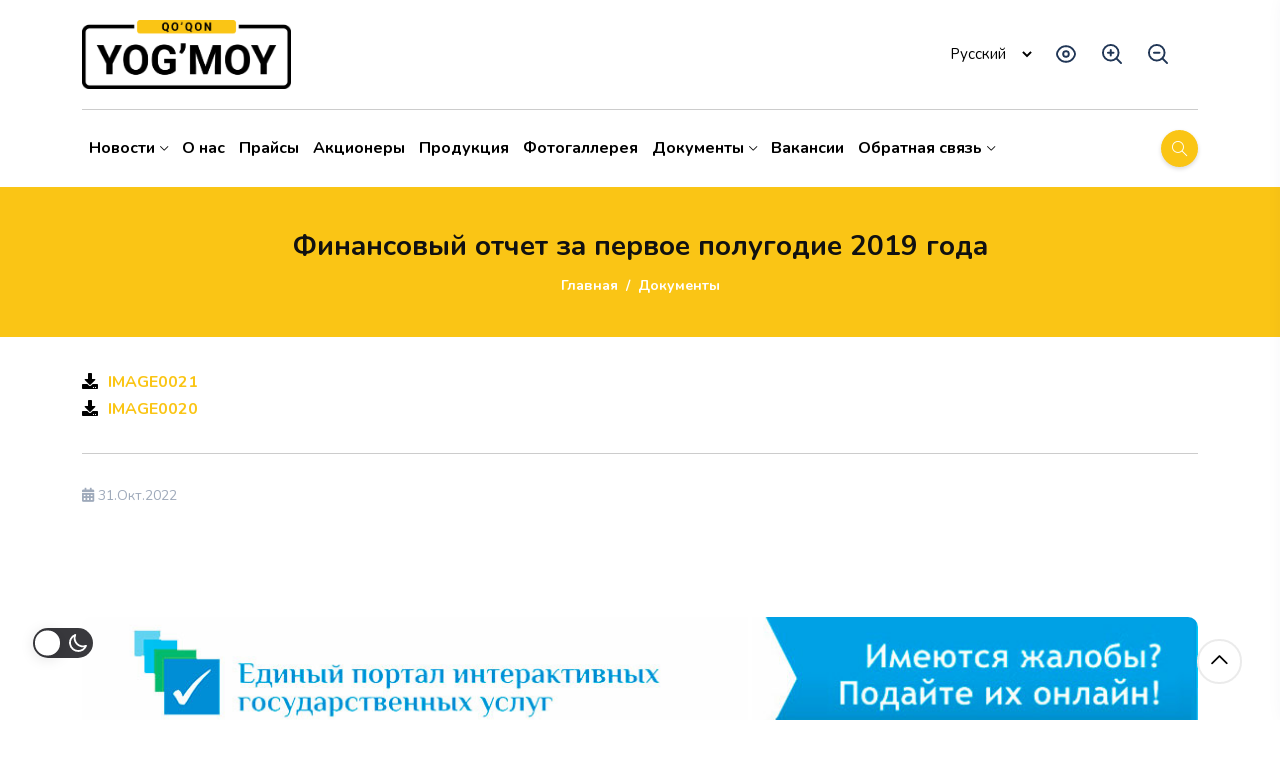

--- FILE ---
content_type: text/html; charset=UTF-8
request_url: https://quqonyogmoy.uz/finansovyj-otchet-za-pervoe-polugodie-2019-goda/
body_size: 9456
content:
<!DOCTYPE html>
<html dir="ltr" lang="ru-RU"
	prefix="og: https://ogp.me/ns#" >
<head>
	<meta charset="UTF-8">
	<meta name="viewport" content="width=device-width, initial-scale=1, maximum-scale=1">
	<link rel="stylesheet" href="https://quqonyogmoy.uz/wp-content/themes/quqonyogmoy/css/bootstrap.min.css" type="text/css" media="all">
	<link rel="stylesheet" href="https://quqonyogmoy.uz/wp-content/themes/quqonyogmoy/css/all.min.css" type="text/css" media="all">
	<link rel="stylesheet" href="https://quqonyogmoy.uz/wp-content/themes/quqonyogmoy/css/slick.css" type="text/css" media="all">
	<link rel="stylesheet" href="https://quqonyogmoy.uz/wp-content/themes/quqonyogmoy/css/simple-line-icons.css" type="text/css" media="all">
	<link rel="stylesheet" href="https://quqonyogmoy.uz/wp-content/themes/quqonyogmoy/css/popup.css" type="text/css" media="all">
	<link rel="stylesheet" href="https://quqonyogmoy.uz/wp-content/themes/quqonyogmoy/style.css" type="text/css" media="all">
	<!--[if lt IE 9]><script src="https://quqonyogmoy.uz/wp-content/themes/quqonyogmoy/https://oss.maxcdn.com/html5shiv/3.7.2/html5shiv.min.js"></script><script src="https://quqonyogmoy.uz/wp-content/themes/quqonyogmoy/https://oss.maxcdn.com/respond/1.4.2/respond.min.js"></script><![endif]-->
		<link rel="shortcut icon" type="image/png" href="https://quqonyogmoy.uz/wp-content/uploads/2022/11/icon.png">
	<title>Финансовый отчет за первое полугодие 2019 года - Qo'qon Yog'moy</title>

		<!-- All in One SEO 4.2.6.1 - aioseo.com -->
		<meta name="description" content="IMAGE0021 IMAGE0020" />
		<meta name="robots" content="max-image-preview:large" />
		<meta name="google-site-verification" content="XSXdBJ1UaQBjpPiU8QtqpDP2eEc_bI-tdr2-WPdFXQY" />
		<meta name="yandex-verification" content="3f97c3d7e7d28a79" />
		<link rel="canonical" href="https://quqonyogmoy.uz/finansovyj-otchet-za-pervoe-polugodie-2019-goda/" />
		<meta name="generator" content="All in One SEO (AIOSEO) 4.2.6.1 " />
		<meta property="og:locale" content="ru_RU" />
		<meta property="og:site_name" content="Qo&#039;qon Yog&#039;moy -" />
		<meta property="og:type" content="article" />
		<meta property="og:title" content="Финансовый отчет за первое полугодие 2019 года - Qo&#039;qon Yog&#039;moy" />
		<meta property="og:description" content="IMAGE0021 IMAGE0020" />
		<meta property="og:url" content="https://quqonyogmoy.uz/finansovyj-otchet-za-pervoe-polugodie-2019-goda/" />
		<meta property="og:image" content="https://quqonyogmoy.uz/wp-content/uploads/2022/11/icon.png" />
		<meta property="og:image:secure_url" content="https://quqonyogmoy.uz/wp-content/uploads/2022/11/icon.png" />
		<meta property="og:image:width" content="512" />
		<meta property="og:image:height" content="512" />
		<meta property="article:published_time" content="2022-10-31T09:38:11+00:00" />
		<meta property="article:modified_time" content="2022-11-03T08:05:43+00:00" />
		<meta name="twitter:card" content="summary_large_image" />
		<meta name="twitter:title" content="Финансовый отчет за первое полугодие 2019 года - Qo&#039;qon Yog&#039;moy" />
		<meta name="twitter:description" content="IMAGE0021 IMAGE0020" />
		<meta name="twitter:image" content="https://quqonyogmoy.uz/wp-content/uploads/2022/11/icon.png" />
		<script type="application/ld+json" class="aioseo-schema">
			{"@context":"https:\/\/schema.org","@graph":[{"@type":"BlogPosting","@id":"https:\/\/quqonyogmoy.uz\/finansovyj-otchet-za-pervoe-polugodie-2019-goda\/#blogposting","name":"\u0424\u0438\u043d\u0430\u043d\u0441\u043e\u0432\u044b\u0439 \u043e\u0442\u0447\u0435\u0442 \u0437\u0430 \u043f\u0435\u0440\u0432\u043e\u0435 \u043f\u043e\u043b\u0443\u0433\u043e\u0434\u0438\u0435 2019 \u0433\u043e\u0434\u0430 - Qo'qon Yog'moy","description":"IMAGE0021 IMAGE0020","inLanguage":"ru-RU","headline":"\u0424\u0438\u043d\u0430\u043d\u0441\u043e\u0432\u044b\u0439 \u043e\u0442\u0447\u0435\u0442 \u0437\u0430 \u043f\u0435\u0440\u0432\u043e\u0435 \u043f\u043e\u043b\u0443\u0433\u043e\u0434\u0438\u0435 2019 \u0433\u043e\u0434\u0430","author":{"@id":"https:\/\/quqonyogmoy.uz\/author\/admin\/#author"},"publisher":{"@id":"https:\/\/quqonyogmoy.uz\/#organization"},"datePublished":"2022-10-31T09:38:11+05:00","dateModified":"2022-11-03T08:05:43+05:00","articleSection":"\u0414\u043e\u043a\u0443\u043c\u0435\u043d\u0442\u044b","mainEntityOfPage":{"@id":"https:\/\/quqonyogmoy.uz\/finansovyj-otchet-za-pervoe-polugodie-2019-goda\/#webpage"},"isPartOf":{"@id":"https:\/\/quqonyogmoy.uz\/finansovyj-otchet-za-pervoe-polugodie-2019-goda\/#webpage"},"image":{"@type":"ImageObject","url":"https:\/\/quqonyogmoy.uz\/wp-content\/uploads\/2022\/11\/icon.png","@id":"https:\/\/quqonyogmoy.uz\/#articleImage","width":512,"height":512}},{"@type":"BreadcrumbList","@id":"https:\/\/quqonyogmoy.uz\/finansovyj-otchet-za-pervoe-polugodie-2019-goda\/#breadcrumblist","itemListElement":[{"@type":"ListItem","@id":"https:\/\/quqonyogmoy.uz\/#listItem","position":1,"item":{"@type":"WebPage","@id":"https:\/\/quqonyogmoy.uz\/","name":"\u0413\u043b\u0430\u0432\u043d\u0430\u044f","url":"https:\/\/quqonyogmoy.uz\/"},"nextItem":"https:\/\/quqonyogmoy.uz\/finansovyj-otchet-za-pervoe-polugodie-2019-goda\/#listItem"},{"@type":"ListItem","@id":"https:\/\/quqonyogmoy.uz\/finansovyj-otchet-za-pervoe-polugodie-2019-goda\/#listItem","position":2,"item":{"@type":"WebPage","@id":"https:\/\/quqonyogmoy.uz\/finansovyj-otchet-za-pervoe-polugodie-2019-goda\/","name":"\u0424\u0438\u043d\u0430\u043d\u0441\u043e\u0432\u044b\u0439 \u043e\u0442\u0447\u0435\u0442 \u0437\u0430 \u043f\u0435\u0440\u0432\u043e\u0435 \u043f\u043e\u043b\u0443\u0433\u043e\u0434\u0438\u0435 2019 \u0433\u043e\u0434\u0430","description":"IMAGE0021 IMAGE0020","url":"https:\/\/quqonyogmoy.uz\/finansovyj-otchet-za-pervoe-polugodie-2019-goda\/"},"previousItem":"https:\/\/quqonyogmoy.uz\/#listItem"}]},{"@type":"Organization","@id":"https:\/\/quqonyogmoy.uz\/#organization","name":"Qo'qon Yog'moy","url":"https:\/\/quqonyogmoy.uz\/","logo":{"@type":"ImageObject","url":"https:\/\/quqonyogmoy.uz\/wp-content\/uploads\/2022\/11\/icon.png","@id":"https:\/\/quqonyogmoy.uz\/#organizationLogo","width":512,"height":512},"image":{"@id":"https:\/\/quqonyogmoy.uz\/#organizationLogo"},"contactPoint":{"@type":"ContactPoint","telephone":"+998735425278","contactType":"Customer Support"}},{"@type":"WebPage","@id":"https:\/\/quqonyogmoy.uz\/finansovyj-otchet-za-pervoe-polugodie-2019-goda\/#webpage","url":"https:\/\/quqonyogmoy.uz\/finansovyj-otchet-za-pervoe-polugodie-2019-goda\/","name":"\u0424\u0438\u043d\u0430\u043d\u0441\u043e\u0432\u044b\u0439 \u043e\u0442\u0447\u0435\u0442 \u0437\u0430 \u043f\u0435\u0440\u0432\u043e\u0435 \u043f\u043e\u043b\u0443\u0433\u043e\u0434\u0438\u0435 2019 \u0433\u043e\u0434\u0430 - Qo'qon Yog'moy","description":"IMAGE0021 IMAGE0020","inLanguage":"ru-RU","isPartOf":{"@id":"https:\/\/quqonyogmoy.uz\/#website"},"breadcrumb":{"@id":"https:\/\/quqonyogmoy.uz\/finansovyj-otchet-za-pervoe-polugodie-2019-goda\/#breadcrumblist"},"author":"https:\/\/quqonyogmoy.uz\/author\/admin\/#author","creator":"https:\/\/quqonyogmoy.uz\/author\/admin\/#author","datePublished":"2022-10-31T09:38:11+05:00","dateModified":"2022-11-03T08:05:43+05:00"},{"@type":"WebSite","@id":"https:\/\/quqonyogmoy.uz\/#website","url":"https:\/\/quqonyogmoy.uz\/","name":"Qo'qon Yog'moy","inLanguage":"ru-RU","publisher":{"@id":"https:\/\/quqonyogmoy.uz\/#organization"}}]}
		</script>
		<!-- All in One SEO -->

<link rel='dns-prefetch' href='//s.w.org' />
<link rel="alternate" type="application/rss+xml" title="Qo&#039;qon Yog&#039;moy &raquo; Лента" href="https://quqonyogmoy.uz/feed/" />
<link rel="alternate" type="application/rss+xml" title="Qo&#039;qon Yog&#039;moy &raquo; Лента комментариев" href="https://quqonyogmoy.uz/comments/feed/" />
<link rel="alternate" type="application/rss+xml" title="Qo&#039;qon Yog&#039;moy &raquo; Лента комментариев к &laquo;Финансовый отчет за первое полугодие 2019 года&raquo;" href="https://quqonyogmoy.uz/finansovyj-otchet-za-pervoe-polugodie-2019-goda/feed/" />
<script>
window._wpemojiSettings = {"baseUrl":"https:\/\/s.w.org\/images\/core\/emoji\/14.0.0\/72x72\/","ext":".png","svgUrl":"https:\/\/s.w.org\/images\/core\/emoji\/14.0.0\/svg\/","svgExt":".svg","source":{"concatemoji":"https:\/\/quqonyogmoy.uz\/wp-includes\/js\/wp-emoji-release.min.js?ver=75240a9fbb1a75bffe7b12530cba0f4c"}};
/*! This file is auto-generated */
!function(e,a,t){var n,r,o,i=a.createElement("canvas"),p=i.getContext&&i.getContext("2d");function s(e,t){var a=String.fromCharCode,e=(p.clearRect(0,0,i.width,i.height),p.fillText(a.apply(this,e),0,0),i.toDataURL());return p.clearRect(0,0,i.width,i.height),p.fillText(a.apply(this,t),0,0),e===i.toDataURL()}function c(e){var t=a.createElement("script");t.src=e,t.defer=t.type="text/javascript",a.getElementsByTagName("head")[0].appendChild(t)}for(o=Array("flag","emoji"),t.supports={everything:!0,everythingExceptFlag:!0},r=0;r<o.length;r++)t.supports[o[r]]=function(e){if(!p||!p.fillText)return!1;switch(p.textBaseline="top",p.font="600 32px Arial",e){case"flag":return s([127987,65039,8205,9895,65039],[127987,65039,8203,9895,65039])?!1:!s([55356,56826,55356,56819],[55356,56826,8203,55356,56819])&&!s([55356,57332,56128,56423,56128,56418,56128,56421,56128,56430,56128,56423,56128,56447],[55356,57332,8203,56128,56423,8203,56128,56418,8203,56128,56421,8203,56128,56430,8203,56128,56423,8203,56128,56447]);case"emoji":return!s([129777,127995,8205,129778,127999],[129777,127995,8203,129778,127999])}return!1}(o[r]),t.supports.everything=t.supports.everything&&t.supports[o[r]],"flag"!==o[r]&&(t.supports.everythingExceptFlag=t.supports.everythingExceptFlag&&t.supports[o[r]]);t.supports.everythingExceptFlag=t.supports.everythingExceptFlag&&!t.supports.flag,t.DOMReady=!1,t.readyCallback=function(){t.DOMReady=!0},t.supports.everything||(n=function(){t.readyCallback()},a.addEventListener?(a.addEventListener("DOMContentLoaded",n,!1),e.addEventListener("load",n,!1)):(e.attachEvent("onload",n),a.attachEvent("onreadystatechange",function(){"complete"===a.readyState&&t.readyCallback()})),(e=t.source||{}).concatemoji?c(e.concatemoji):e.wpemoji&&e.twemoji&&(c(e.twemoji),c(e.wpemoji)))}(window,document,window._wpemojiSettings);
</script>
<style>
img.wp-smiley,
img.emoji {
	display: inline !important;
	border: none !important;
	box-shadow: none !important;
	height: 1em !important;
	width: 1em !important;
	margin: 0 0.07em !important;
	vertical-align: -0.1em !important;
	background: none !important;
	padding: 0 !important;
}
</style>
	<link rel='stylesheet' id='wp-block-library-css'  href='https://quqonyogmoy.uz/wp-includes/css/dist/block-library/style.min.css?ver=75240a9fbb1a75bffe7b12530cba0f4c' media='all' />
<style id='global-styles-inline-css'>
body{--wp--preset--color--black: #000000;--wp--preset--color--cyan-bluish-gray: #abb8c3;--wp--preset--color--white: #ffffff;--wp--preset--color--pale-pink: #f78da7;--wp--preset--color--vivid-red: #cf2e2e;--wp--preset--color--luminous-vivid-orange: #ff6900;--wp--preset--color--luminous-vivid-amber: #fcb900;--wp--preset--color--light-green-cyan: #7bdcb5;--wp--preset--color--vivid-green-cyan: #00d084;--wp--preset--color--pale-cyan-blue: #8ed1fc;--wp--preset--color--vivid-cyan-blue: #0693e3;--wp--preset--color--vivid-purple: #9b51e0;--wp--preset--gradient--vivid-cyan-blue-to-vivid-purple: linear-gradient(135deg,rgba(6,147,227,1) 0%,rgb(155,81,224) 100%);--wp--preset--gradient--light-green-cyan-to-vivid-green-cyan: linear-gradient(135deg,rgb(122,220,180) 0%,rgb(0,208,130) 100%);--wp--preset--gradient--luminous-vivid-amber-to-luminous-vivid-orange: linear-gradient(135deg,rgba(252,185,0,1) 0%,rgba(255,105,0,1) 100%);--wp--preset--gradient--luminous-vivid-orange-to-vivid-red: linear-gradient(135deg,rgba(255,105,0,1) 0%,rgb(207,46,46) 100%);--wp--preset--gradient--very-light-gray-to-cyan-bluish-gray: linear-gradient(135deg,rgb(238,238,238) 0%,rgb(169,184,195) 100%);--wp--preset--gradient--cool-to-warm-spectrum: linear-gradient(135deg,rgb(74,234,220) 0%,rgb(151,120,209) 20%,rgb(207,42,186) 40%,rgb(238,44,130) 60%,rgb(251,105,98) 80%,rgb(254,248,76) 100%);--wp--preset--gradient--blush-light-purple: linear-gradient(135deg,rgb(255,206,236) 0%,rgb(152,150,240) 100%);--wp--preset--gradient--blush-bordeaux: linear-gradient(135deg,rgb(254,205,165) 0%,rgb(254,45,45) 50%,rgb(107,0,62) 100%);--wp--preset--gradient--luminous-dusk: linear-gradient(135deg,rgb(255,203,112) 0%,rgb(199,81,192) 50%,rgb(65,88,208) 100%);--wp--preset--gradient--pale-ocean: linear-gradient(135deg,rgb(255,245,203) 0%,rgb(182,227,212) 50%,rgb(51,167,181) 100%);--wp--preset--gradient--electric-grass: linear-gradient(135deg,rgb(202,248,128) 0%,rgb(113,206,126) 100%);--wp--preset--gradient--midnight: linear-gradient(135deg,rgb(2,3,129) 0%,rgb(40,116,252) 100%);--wp--preset--duotone--dark-grayscale: url('#wp-duotone-dark-grayscale');--wp--preset--duotone--grayscale: url('#wp-duotone-grayscale');--wp--preset--duotone--purple-yellow: url('#wp-duotone-purple-yellow');--wp--preset--duotone--blue-red: url('#wp-duotone-blue-red');--wp--preset--duotone--midnight: url('#wp-duotone-midnight');--wp--preset--duotone--magenta-yellow: url('#wp-duotone-magenta-yellow');--wp--preset--duotone--purple-green: url('#wp-duotone-purple-green');--wp--preset--duotone--blue-orange: url('#wp-duotone-blue-orange');--wp--preset--font-size--small: 13px;--wp--preset--font-size--medium: 20px;--wp--preset--font-size--large: 36px;--wp--preset--font-size--x-large: 42px;}.has-black-color{color: var(--wp--preset--color--black) !important;}.has-cyan-bluish-gray-color{color: var(--wp--preset--color--cyan-bluish-gray) !important;}.has-white-color{color: var(--wp--preset--color--white) !important;}.has-pale-pink-color{color: var(--wp--preset--color--pale-pink) !important;}.has-vivid-red-color{color: var(--wp--preset--color--vivid-red) !important;}.has-luminous-vivid-orange-color{color: var(--wp--preset--color--luminous-vivid-orange) !important;}.has-luminous-vivid-amber-color{color: var(--wp--preset--color--luminous-vivid-amber) !important;}.has-light-green-cyan-color{color: var(--wp--preset--color--light-green-cyan) !important;}.has-vivid-green-cyan-color{color: var(--wp--preset--color--vivid-green-cyan) !important;}.has-pale-cyan-blue-color{color: var(--wp--preset--color--pale-cyan-blue) !important;}.has-vivid-cyan-blue-color{color: var(--wp--preset--color--vivid-cyan-blue) !important;}.has-vivid-purple-color{color: var(--wp--preset--color--vivid-purple) !important;}.has-black-background-color{background-color: var(--wp--preset--color--black) !important;}.has-cyan-bluish-gray-background-color{background-color: var(--wp--preset--color--cyan-bluish-gray) !important;}.has-white-background-color{background-color: var(--wp--preset--color--white) !important;}.has-pale-pink-background-color{background-color: var(--wp--preset--color--pale-pink) !important;}.has-vivid-red-background-color{background-color: var(--wp--preset--color--vivid-red) !important;}.has-luminous-vivid-orange-background-color{background-color: var(--wp--preset--color--luminous-vivid-orange) !important;}.has-luminous-vivid-amber-background-color{background-color: var(--wp--preset--color--luminous-vivid-amber) !important;}.has-light-green-cyan-background-color{background-color: var(--wp--preset--color--light-green-cyan) !important;}.has-vivid-green-cyan-background-color{background-color: var(--wp--preset--color--vivid-green-cyan) !important;}.has-pale-cyan-blue-background-color{background-color: var(--wp--preset--color--pale-cyan-blue) !important;}.has-vivid-cyan-blue-background-color{background-color: var(--wp--preset--color--vivid-cyan-blue) !important;}.has-vivid-purple-background-color{background-color: var(--wp--preset--color--vivid-purple) !important;}.has-black-border-color{border-color: var(--wp--preset--color--black) !important;}.has-cyan-bluish-gray-border-color{border-color: var(--wp--preset--color--cyan-bluish-gray) !important;}.has-white-border-color{border-color: var(--wp--preset--color--white) !important;}.has-pale-pink-border-color{border-color: var(--wp--preset--color--pale-pink) !important;}.has-vivid-red-border-color{border-color: var(--wp--preset--color--vivid-red) !important;}.has-luminous-vivid-orange-border-color{border-color: var(--wp--preset--color--luminous-vivid-orange) !important;}.has-luminous-vivid-amber-border-color{border-color: var(--wp--preset--color--luminous-vivid-amber) !important;}.has-light-green-cyan-border-color{border-color: var(--wp--preset--color--light-green-cyan) !important;}.has-vivid-green-cyan-border-color{border-color: var(--wp--preset--color--vivid-green-cyan) !important;}.has-pale-cyan-blue-border-color{border-color: var(--wp--preset--color--pale-cyan-blue) !important;}.has-vivid-cyan-blue-border-color{border-color: var(--wp--preset--color--vivid-cyan-blue) !important;}.has-vivid-purple-border-color{border-color: var(--wp--preset--color--vivid-purple) !important;}.has-vivid-cyan-blue-to-vivid-purple-gradient-background{background: var(--wp--preset--gradient--vivid-cyan-blue-to-vivid-purple) !important;}.has-light-green-cyan-to-vivid-green-cyan-gradient-background{background: var(--wp--preset--gradient--light-green-cyan-to-vivid-green-cyan) !important;}.has-luminous-vivid-amber-to-luminous-vivid-orange-gradient-background{background: var(--wp--preset--gradient--luminous-vivid-amber-to-luminous-vivid-orange) !important;}.has-luminous-vivid-orange-to-vivid-red-gradient-background{background: var(--wp--preset--gradient--luminous-vivid-orange-to-vivid-red) !important;}.has-very-light-gray-to-cyan-bluish-gray-gradient-background{background: var(--wp--preset--gradient--very-light-gray-to-cyan-bluish-gray) !important;}.has-cool-to-warm-spectrum-gradient-background{background: var(--wp--preset--gradient--cool-to-warm-spectrum) !important;}.has-blush-light-purple-gradient-background{background: var(--wp--preset--gradient--blush-light-purple) !important;}.has-blush-bordeaux-gradient-background{background: var(--wp--preset--gradient--blush-bordeaux) !important;}.has-luminous-dusk-gradient-background{background: var(--wp--preset--gradient--luminous-dusk) !important;}.has-pale-ocean-gradient-background{background: var(--wp--preset--gradient--pale-ocean) !important;}.has-electric-grass-gradient-background{background: var(--wp--preset--gradient--electric-grass) !important;}.has-midnight-gradient-background{background: var(--wp--preset--gradient--midnight) !important;}.has-small-font-size{font-size: var(--wp--preset--font-size--small) !important;}.has-medium-font-size{font-size: var(--wp--preset--font-size--medium) !important;}.has-large-font-size{font-size: var(--wp--preset--font-size--large) !important;}.has-x-large-font-size{font-size: var(--wp--preset--font-size--x-large) !important;}
</style>
<link rel='stylesheet' id='contact-form-7-css'  href='https://quqonyogmoy.uz/wp-content/plugins/contact-form-7/includes/css/styles.css?ver=5.6.4' media='all' />
<link rel='stylesheet' id='wp-dark-mode-frontend-css'  href='https://quqonyogmoy.uz/wp-content/plugins/wp-dark-mode/assets/css/frontend.css?ver=3.0.0' media='all' />
<style id='wp-dark-mode-frontend-inline-css'>
.wp-dark-mode-active  body { animation: wp-dark-mode-fadein 2.5s;} .wp-dark-mode-inactive body {animation: wp-dark-mode-inactive-fadein 2.5s;}body{--wp-dark-mode-scale: 1}
</style>
<link rel='stylesheet' id='wpm-main-css'  href='//quqonyogmoy.uz/wp-content/plugins/wp-multilang/assets/styles/main.min.css?ver=2.4.1' media='all' />
<script src='https://quqonyogmoy.uz/wp-includes/js/jquery/jquery.min.js?ver=3.6.0' id='jquery-core-js'></script>
<script src='https://quqonyogmoy.uz/wp-includes/js/jquery/jquery-migrate.min.js?ver=3.3.2' id='jquery-migrate-js'></script>
<script src='https://quqonyogmoy.uz/wp-content/plugins/wp-dark-mode/assets/js/dark-mode.min.js?ver=3.0.0' id='wp-dark-mode-js-js'></script>
<link rel="https://api.w.org/" href="https://quqonyogmoy.uz/wp-json/" /><link rel="alternate" type="application/json" href="https://quqonyogmoy.uz/wp-json/wp/v2/posts/2111" /><link rel="EditURI" type="application/rsd+xml" title="RSD" href="https://quqonyogmoy.uz/xmlrpc.php?rsd" />
<link rel="wlwmanifest" type="application/wlwmanifest+xml" href="https://quqonyogmoy.uz/wp-includes/wlwmanifest.xml" /> 

<link rel='shortlink' href='https://quqonyogmoy.uz/?p=2111' />
<link rel="alternate" type="application/json+oembed" href="https://quqonyogmoy.uz/wp-json/oembed/1.0/embed?url=https%3A%2F%2Fquqonyogmoy.uz%2Ffinansovyj-otchet-za-pervoe-polugodie-2019-goda%2F" />
<link rel="alternate" type="text/xml+oembed" href="https://quqonyogmoy.uz/wp-json/oembed/1.0/embed?url=https%3A%2F%2Fquqonyogmoy.uz%2Ffinansovyj-otchet-za-pervoe-polugodie-2019-goda%2F&#038;format=xml" />
                <script>
					(function() { window.wpDarkMode = {"config":{"brightness":100,"contrast":90,"sepia":10},"enable_preset":false,"customize_colors":false,"colors":{"bg":"#000","text":"#dfdedb","link":"#e58c17"},"enable_frontend":true,"enable_backend":false,"enable_os_mode":false,"excludes":"rs-fullwidth-wrap,.mejs-container, ._channels-container","includes":"","is_excluded":false,"remember_darkmode":false,"default_mode":false,"keyboard_shortcut":true,"url_parameter":false,"images":{"light_images":[""],"dark_images":[""],"low_brightness":"off","grayscale":"off"},"videos":"","is_pro_active":false,"is_ultimate_active":false,"pro_version":0,"is_elementor_editor":false,"is_block_editor":false,"frontend_mode":false,"pluginUrl":"https:\/\/quqonyogmoy.uz\/wp-content\/plugins\/wp-dark-mode\/"} ; window.checkOsDarkMode = () => { if (!window.wpDarkMode.enable_os_mode || localStorage.getItem('wp_dark_mode_active')) return false; const darkMediaQuery = window.matchMedia('(prefers-color-scheme: dark)'); if (darkMediaQuery.matches) return true; try { darkMediaQuery.addEventListener('change', function(e) { return e.matches == true; }); } catch (e1) { try { darkMediaQuery.addListener(function(e) { return e.matches == true; }); } catch (e2) { console.error(e2); return false; } } return false; }; const is_saved = localStorage.getItem('wp_dark_mode_active'); const isCustomColor = parseInt(""); const shouldDarkMode = is_saved == '1' || (!is_saved && window.checkOsDarkMode()); if (!shouldDarkMode) return; document.querySelector('html').classList.add('wp-dark-mode-active'); const isPerformanceMode = Boolean(  ); if (!isCustomColor && !isPerformanceMode) { var css = `body, div, section, header, article, main, aside{background-color: #2B2D2D !important;}`; var head = document.head || document.getElementsByTagName('head')[0], style = document.createElement('style'); style.setAttribute('id', 'pre_css'); head.appendChild(style); style.type = 'text/css'; if (style.styleSheet) { style.styleSheet.cssText = css; } else { style.appendChild(document.createTextNode(css)); } } })();
				</script>
				<link rel="alternate" hreflang="uz-uz" href="https://quqonyogmoy.uz/uz/finansovyj-otchet-za-pervoe-polugodie-2019-goda/"/>
<link rel="alternate" hreflang="x-default" href="https://quqonyogmoy.uz/finansovyj-otchet-za-pervoe-polugodie-2019-goda/"/>
<link rel="alternate" hreflang="ru-ru" href="https://quqonyogmoy.uz/finansovyj-otchet-za-pervoe-polugodie-2019-goda/"/>
<!-- Analytics by WP Statistics v13.2.8 - https://wp-statistics.com/ -->
</head>
<body id="demo">
	<div class="site-wrapper">
		<div class="main-overlay"></div>
		<div class="site-wrapper">
			<header class="header-classic">
				<div class="container-xl">
					<div class="header-top">
						<div class="row align-items-center">
							<div class="col-lg-3 col-sm-12">
								<a class="navbar-brand" href="/">
									<img loading="lazy" class="navbar-brand-logo logo_1" src="https://quqonyogmoy.uz/wp-content/uploads/2022/10/logo2.png" alt="logo" />
									<img loading="lazy" class="navbar-brand-logo logo_2" src="https://quqonyogmoy.uz/wp-content/uploads/2022/10/logo1.png" alt="logo" />
								</a>
							</div>
							<div class="col-md-9 d-none d-lg-block">
								<ul class="social-icons my-func list-unstyled list-inline mb-0 float-end">
									<li class="list-inline-item"><section id="wpm_language_switcher-3" class="widget wpm widget_language_switcher"><select class="wpm-language-switcher switcher-select" onchange="location = this.value;" title="Переключатель языка">
			<option value="https://quqonyogmoy.uz/uz/finansovyj-otchet-za-pervoe-polugodie-2019-goda/" data-lang="uz">
			O‘zbekcha		</option>
			<option value="https://quqonyogmoy.uz/finansovyj-otchet-za-pervoe-polugodie-2019-goda/" selected="selected" data-lang="ru">
			Русский		</option>
	</select>
</section></li>
									<li class="list-inline-item"><button id="toggleThemeBtn" class="btn"><svg xmlns="http://www.w3.org/2000/svg" width="30" height="30" class="wp-eye" fill="none" viewBox="0 0 24 24"><path stroke="currentColor" stroke-linecap="round" stroke-linejoin="round" stroke-width="1.5" d="M19.25 12C19.25 13 17.5 18.25 12 18.25C6.5 18.25 4.75 13 4.75 12C4.75 11 6.5 5.75 12 5.75C17.5 5.75 19.25 11 19.25 12Z"/><circle cx="12" cy="12" r="2.25" stroke="currentColor" stroke-linecap="round" stroke-linejoin="round" stroke-width="1.5"/></svg><svg xmlns="http://www.w3.org/2000/svg" width="30" height="30" class="wp-eye-slash" fill="none" viewBox="0 0 24 24"><path stroke="currentColor" stroke-linecap="round" stroke-linejoin="round" stroke-width="1.5" d="M18.6247 10C19.0646 10.8986 19.25 11.6745 19.25 12C19.25 13 17.5 18.25 12 18.25C11.2686 18.25 10.6035 18.1572 10 17.9938M7 16.2686C5.36209 14.6693 4.75 12.5914 4.75 12C4.75 11 6.5 5.75 12 5.75C13.7947 5.75 15.1901 6.30902 16.2558 7.09698"/><path stroke="currentColor" stroke-linecap="round" stroke-linejoin="round" stroke-width="1.5" d="M19.25 4.75L4.75 19.25"/><path stroke="currentColor" stroke-linecap="round" stroke-linejoin="round" stroke-width="1.5" d="M10.409 13.591C9.53033 12.7123 9.53033 11.2877 10.409 10.409C11.2877 9.5303 12.7123 9.5303 13.591 10.409"/></svg></button></li>
									<li class="list-inline-item"><a href="javascript:increaseFontSize();"><svg xmlns="http://www.w3.org/2000/svg" width="30" height="30" fill="none" viewBox="0 0 24 24"><circle cx="11" cy="11" r="6.25" stroke="currentColor" stroke-linecap="round" stroke-linejoin="round" stroke-width="1.5"/><path stroke="currentColor" stroke-linecap="round" stroke-linejoin="round" stroke-width="1.5" d="M15.5 15.5L19.25 19.25"/><path stroke="currentColor" stroke-linecap="round" stroke-linejoin="round" stroke-width="1.5" d="M11 8.75V13.25"/><path stroke="currentColor" stroke-linecap="round" stroke-linejoin="round" stroke-width="1.5" d="M13.25 11L8.75 11"/></svg></a></li>
         							<li class="list-inline-item"><a href="javascript:decreaseFontSize();"><svg xmlns="http://www.w3.org/2000/svg" width="30" height="30" fill="none" viewBox="0 0 24 24"><circle cx="11" cy="11" r="6.25" stroke="currentColor" stroke-linecap="round" stroke-linejoin="round" stroke-width="1.5"/><path stroke="currentColor" stroke-linecap="round" stroke-linejoin="round" stroke-width="1.5" d="M15.5 15.5L19.25 19.25"/><path stroke="currentColor" stroke-linecap="round" stroke-linejoin="round" stroke-width="1.5" d="M13.25 11L8.75 11"/></svg></a></li>
								</ul>
							</div>
						</div>
					</div>
				</div>
				<nav class="navbar navbar-expand-lg">
					<div class="header-bottom w-100">
						<div class="container-xl">
							<div class="d-flex align-items-center">
								<div class="collapse navbar-collapse flex-grow-1">
									<ul id="menu-menu-1" class="navbar-nav"><li id="menu-item-1902" class="nav-item dropdown-toggle menu-item menu-item-type-taxonomy menu-item-object-category menu-item-has-children menu-item-1902"><a href="https://quqonyogmoy.uz/category/news/">Новости</a>
<ul class="sub-menu">
	<li id="menu-item-3038" class="menu-item menu-item-type-taxonomy menu-item-object-category menu-item-3038"><a href="https://quqonyogmoy.uz/category/sale/">Акции</a></li>
	<li id="menu-item-3039" class="menu-item menu-item-type-taxonomy menu-item-object-category menu-item-3039"><a href="https://quqonyogmoy.uz/category/tenders/">Тендеры</a></li>
</ul>
</li>
<li id="menu-item-1565" class="menu-item menu-item-type-post_type menu-item-object-page menu-item-1565"><a href="https://quqonyogmoy.uz/about/">О нас</a></li>
<li id="menu-item-1544" class="menu-item menu-item-type-post_type menu-item-object-page menu-item-1544"><a href="https://quqonyogmoy.uz/price/">Прайсы</a></li>
<li id="menu-item-1567" class="menu-item menu-item-type-post_type menu-item-object-page menu-item-1567"><a href="https://quqonyogmoy.uz/shareholders/">Акционеры</a></li>
<li id="menu-item-1570" class="menu-item menu-item-type-taxonomy menu-item-object-category menu-item-1570"><a href="https://quqonyogmoy.uz/category/products/">Продукция</a></li>
<li id="menu-item-1546" class="menu-item menu-item-type-post_type menu-item-object-page menu-item-1546"><a href="https://quqonyogmoy.uz/gallery/">Фотогаллерея</a></li>
<li id="menu-item-1901" class="nav-item dropdown-toggle menu-item menu-item-type-taxonomy menu-item-object-category current-post-ancestor current-menu-parent current-post-parent menu-item-has-children menu-item-1901"><a href="https://quqonyogmoy.uz/category/documents/">Документы</a>
<ul class="sub-menu">
	<li id="menu-item-2242" class="menu-item menu-item-type-taxonomy menu-item-object-category menu-item-2242"><a href="https://quqonyogmoy.uz/category/facts/">Факты</a></li>
</ul>
</li>
<li id="menu-item-3043" class="menu-item menu-item-type-post_type menu-item-object-page menu-item-3043"><a href="https://quqonyogmoy.uz/works/">Вакансии</a></li>
<li id="menu-item-1886" class="nav-item dropdown-toggle menu-item menu-item-type-post_type menu-item-object-page menu-item-has-children menu-item-1886"><a href="https://quqonyogmoy.uz/contact/">Обратная связь</a>
<ul class="sub-menu">
	<li id="menu-item-1564" class="menu-item menu-item-type-post_type menu-item-object-page menu-item-1564"><a href="https://quqonyogmoy.uz/e-government/">Электронное правительство</a></li>
</ul>
</li>
</ul>								</div>
							    <div class="header-buttons">
									<button class="search icon-button">
										<i class="icon-magnifier"></i>
									</button>
									<button class="burger-menu icon-button ms-2 float-end float-lg-none menu-btn">
										<span class="burger-icon"></span>
									</button>
								</div>
							</div>
						</div>
					</div>
				</nav>
			</header><section class="page-header">
    <div class="container-xl">
        <div class="text-center">
            <h3 class="mt-0 mb-2">Финансовый отчет за первое полугодие 2019 года</h3>
            <nav aria-label="breadcrumb">
                <ol class="breadcrumb justify-content-center mb-0">
                    <li class="breadcrumb-item"><a href="/">Главная</a></li>
                    <li class="breadcrumb-item active" aria-current="page">Документы</li>
                </ol>
            </nav>
        </div>
    </div>
</section>
<section class="main-content mt-3">
	<div class="container-xl">
		<div class="row gy-4">
			<div class="col-lg-12">
                <div class="post post-single pt-3">
					<div class="post-content clearfix">
						<p><a href="https://quqonyogmoy.uz/wp-content/uploads/2022/10/image0021.pdf">IMAGE0021</a> <a href="https://quqonyogmoy.uz/wp-content/uploads/2022/10/image0020.pdf">IMAGE0020</a></p>
					</div>
					<div class="post-bottom">
						<div class="row d-flex align-items-center">
							<div class="col-12 col-md-6">
								<ul class="meta list-inline mb-0 float-md-start">
									<li class="list-inline-item"><i class="fa fa-calendar-alt"></i> 31.Окт.2022</li>
								</ul>
							</div>
						</div>
					</div>
                </div>
				<div class="spacer" data-height="50"></div>
            </div>
		</div>
	</div>
</section>
<div class="instagram">
    <div class="container-xl">
        <div class="instagram-feed d-flex flex-wrap">
            <div class="insta-item col-sm-12 col-12">
                <a href="https://my.gov.uz">
                    <img loading="lazy" src="https://quqonyogmoy.uz/wp-content/uploads/2021/10/banner.jpg" alt="banner" />
                </a>
            </div>
        </div>
    </div>
</div>
				<footer>
		    <div class="container-xl">
		        <div class="footer-inner">
		            <div class="row d-flex gy-4">
		                <div class="col-md-4">
		                			                	<a class="navbar-brand" href="/"><img loading="lazy" class="navbar-brand-logo" src="https://quqonyogmoy.uz/wp-content/uploads/2022/10/logo2.png" alt="logo" /></a>
		                			                	<br>
		                			                    <span class="copyright">
		                   		Одно из крупнейших в нашей стране предприятий масложировой промышленности Кокандский Масложиркомбинат был основан в 70х годах XIX столетия после ликвидации Кокандского Ханства.		                	</span>
		                			                </div>
		                <div class="col-md-4">
		                	<h2>Полезные ссылки</h2>		                    <span class="copyright">
		                    	<ul class="list-unstyled fsz-14">
		                    		<li><a href="https://prezident.uz/ru/">ПРЕСС-СЛУЖБА ПРЕЗИДЕНТА РЕСПУБЛИКИ УЗБЕКИСТАН</a></li>		                    		<li><a href="https://gov.uz/ru/">ПРАВИТЕЛЬСТВЕННЫЙ ПОРТАЛ РЕСПУБЛИКИ УЗБЕКИСТАН</a></li>		                    				                    				                    				                    				                    	</ul>
		                	</span>
		                </div>
		                <div class="col-md-4">
		                	<h2>Гос символика</h2>		                    <span class="copyright">
		                    	<ul class="list-unstyled fsz-14">
		                    		<li><a href="https://quqonyogmoy.uz/gerb/">ГОСУДАРСТВЕННЫЙ ГЕРБ РЕСПУБЛИКИ УЗБЕКИСТАН</a></li>		                    		<li><a href="https://quqonyogmoy.uz/flag/">ГОСУДАРСТВЕННЫЙ ФЛАГ РЕСПУБЛИКИ УЗБЕКИСТАН</a></li>		                    		<li><a href="https://quqonyogmoy.uz/gimn/">ГОСУДАРСТВЕННЫЙ ГИМН РЕСПУБЛИКИ УЗБЕКИСТАН</a></li>		                    	</ul>
		                	</span>
		                </div>
		                <a href="#" id="return-to-top"><i class="icon-arrow-up"></i></a>
		                <div class="col-md-8 border-top pt-4">
		                	<span class="copyright">
		                				                		© 2014-2022 г. АО "Qo'qon Yog'moy". Все права защищены <br>При использовании информационных материалов ссылка на веб-сайт общества обязательна.
	                					                	</span>
		                </div>
		                <div class="col-md-4 text-right border-top pt-4">
		                </div>
		                <div class="col-md-12">
		                	<span class="copyright">
		                				                		Сайт создан компанией <a target="_blank" href="https://innovations.uz">Innovations</a>
		                				                	</span>
		                </div>
		            </div>
		        </div>
		    </div>
		</footer>
	</div>
	<div class="search-popup">
		<button type="button" class="btn-close" aria-label="Close"></button>
		<div class="search-content">
			<form role="search" method="get" id="searchform" class="d-flex search-form searchform search-global" action="https://quqonyogmoy.uz/">
				<input class="form-control me-2 search-global__input" value="" id="s" type="text" placeholder="Поиск по сайту" name="s" />
				<input type="hidden" value="post" name="post_type" />
				<button id="searchsubmit" class="search-global__btn btn btn-default btn-lg" type="submit"><i class="icon-magnifier"></i></button>
			</form>
		</div>
	</div>
	<div class="canvas-menu d-flex align-items-end flex-column">
		<button type="button" class="btn-close" aria-label="Close"></button>
				<div class="logo">
			<img loading="lazy" src="https://quqonyogmoy.uz/wp-content/uploads/2022/10/logo2.png" alt="Katen" />
		</div>
				<nav>
			<ul id="menu-menu-2" class="vertical-menu"><li class="nav-item dropdown-toggle menu-item menu-item-type-taxonomy menu-item-object-category menu-item-has-children menu-item-1902"><a href="https://quqonyogmoy.uz/category/news/">Новости</a>
<ul class="sub-menu">
	<li class="menu-item menu-item-type-taxonomy menu-item-object-category menu-item-3038"><a href="https://quqonyogmoy.uz/category/sale/">Акции</a></li>
	<li class="menu-item menu-item-type-taxonomy menu-item-object-category menu-item-3039"><a href="https://quqonyogmoy.uz/category/tenders/">Тендеры</a></li>
</ul>
</li>
<li class="menu-item menu-item-type-post_type menu-item-object-page menu-item-1565"><a href="https://quqonyogmoy.uz/about/">О нас</a></li>
<li class="menu-item menu-item-type-post_type menu-item-object-page menu-item-1544"><a href="https://quqonyogmoy.uz/price/">Прайсы</a></li>
<li class="menu-item menu-item-type-post_type menu-item-object-page menu-item-1567"><a href="https://quqonyogmoy.uz/shareholders/">Акционеры</a></li>
<li class="menu-item menu-item-type-taxonomy menu-item-object-category menu-item-1570"><a href="https://quqonyogmoy.uz/category/products/">Продукция</a></li>
<li class="menu-item menu-item-type-post_type menu-item-object-page menu-item-1546"><a href="https://quqonyogmoy.uz/gallery/">Фотогаллерея</a></li>
<li class="nav-item dropdown-toggle menu-item menu-item-type-taxonomy menu-item-object-category current-post-ancestor current-menu-parent current-post-parent menu-item-has-children menu-item-1901"><a href="https://quqonyogmoy.uz/category/documents/">Документы</a>
<ul class="sub-menu">
	<li class="menu-item menu-item-type-taxonomy menu-item-object-category menu-item-2242"><a href="https://quqonyogmoy.uz/category/facts/">Факты</a></li>
</ul>
</li>
<li class="menu-item menu-item-type-post_type menu-item-object-page menu-item-3043"><a href="https://quqonyogmoy.uz/works/">Вакансии</a></li>
<li class="nav-item dropdown-toggle menu-item menu-item-type-post_type menu-item-object-page menu-item-has-children menu-item-1886"><a href="https://quqonyogmoy.uz/contact/">Обратная связь</a>
<ul class="sub-menu">
	<li class="menu-item menu-item-type-post_type menu-item-object-page menu-item-1564"><a href="https://quqonyogmoy.uz/e-government/">Электронное правительство</a></li>
</ul>
</li>
</ul>		</nav>
		<ul class="social-icons list-unstyled list-inline mb-0 w-100 mt-4">
			<li class="list-inline-item"><section id="wpm_language_switcher-3" class="widget wpm widget_language_switcher"><select class="wpm-language-switcher switcher-select" onchange="location = this.value;" title="Переключатель языка">
			<option value="https://quqonyogmoy.uz/uz/finansovyj-otchet-za-pervoe-polugodie-2019-goda/" data-lang="uz">
			O‘zbekcha		</option>
			<option value="https://quqonyogmoy.uz/finansovyj-otchet-za-pervoe-polugodie-2019-goda/" selected="selected" data-lang="ru">
			Русский		</option>
	</select>
</section></li>
			<li class="list-inline-item"><button id="toggleThemeBtn2" class="btn"><svg xmlns="http://www.w3.org/2000/svg" width="30" height="30" class="wp-eye" fill="none" viewBox="0 0 24 24"><path stroke="currentColor" stroke-linecap="round" stroke-linejoin="round" stroke-width="1.5" d="M19.25 12C19.25 13 17.5 18.25 12 18.25C6.5 18.25 4.75 13 4.75 12C4.75 11 6.5 5.75 12 5.75C17.5 5.75 19.25 11 19.25 12Z"/><circle cx="12" cy="12" r="2.25" stroke="currentColor" stroke-linecap="round" stroke-linejoin="round" stroke-width="1.5"/></svg><svg xmlns="http://www.w3.org/2000/svg" width="30" height="30" class="wp-eye-slash" fill="none" viewBox="0 0 24 24"><path stroke="currentColor" stroke-linecap="round" stroke-linejoin="round" stroke-width="1.5" d="M18.6247 10C19.0646 10.8986 19.25 11.6745 19.25 12C19.25 13 17.5 18.25 12 18.25C11.2686 18.25 10.6035 18.1572 10 17.9938M7 16.2686C5.36209 14.6693 4.75 12.5914 4.75 12C4.75 11 6.5 5.75 12 5.75C13.7947 5.75 15.1901 6.30902 16.2558 7.09698"/><path stroke="currentColor" stroke-linecap="round" stroke-linejoin="round" stroke-width="1.5" d="M19.25 4.75L4.75 19.25"/><path stroke="currentColor" stroke-linecap="round" stroke-linejoin="round" stroke-width="1.5" d="M10.409 13.591C9.53033 12.7123 9.53033 11.2877 10.409 10.409C11.2877 9.5303 12.7123 9.5303 13.591 10.409"/></svg></button></li>
			<li class="list-inline-item"><a href="javascript:increaseFontSize();"><svg xmlns="http://www.w3.org/2000/svg" width="30" height="30" fill="none" viewBox="0 0 24 24"><circle cx="11" cy="11" r="6.25" stroke="currentColor" stroke-linecap="round" stroke-linejoin="round" stroke-width="1.5"/><path stroke="currentColor" stroke-linecap="round" stroke-linejoin="round" stroke-width="1.5" d="M15.5 15.5L19.25 19.25"/><path stroke="currentColor" stroke-linecap="round" stroke-linejoin="round" stroke-width="1.5" d="M11 8.75V13.25"/><path stroke="currentColor" stroke-linecap="round" stroke-linejoin="round" stroke-width="1.5" d="M13.25 11L8.75 11"/></svg></a></li>
			<li class="list-inline-item"><a href="javascript:decreaseFontSize();"><svg xmlns="http://www.w3.org/2000/svg" width="30" height="30" fill="none" viewBox="0 0 24 24"><circle cx="11" cy="11" r="6.25" stroke="currentColor" stroke-linecap="round" stroke-linejoin="round" stroke-width="1.5"/><path stroke="currentColor" stroke-linecap="round" stroke-linejoin="round" stroke-width="1.5" d="M15.5 15.5L19.25 19.25"/><path stroke="currentColor" stroke-linecap="round" stroke-linejoin="round" stroke-width="1.5" d="M13.25 11L8.75 11"/></svg></a></li>
		</ul>
	</div>
	

            <script>
                ;(function () { window.wpDarkMode = {"config":{"brightness":100,"contrast":90,"sepia":10},"enable_preset":false,"customize_colors":false,"colors":{"bg":"#000","text":"#dfdedb","link":"#e58c17"},"enable_frontend":true,"enable_backend":false,"enable_os_mode":false,"excludes":"rs-fullwidth-wrap,.mejs-container, ._channels-container","includes":"","is_excluded":false,"remember_darkmode":false,"default_mode":false,"keyboard_shortcut":true,"url_parameter":false,"images":{"light_images":[""],"dark_images":[""],"low_brightness":"off","grayscale":"off"},"videos":"","is_pro_active":false,"is_ultimate_active":false,"pro_version":0,"is_elementor_editor":false,"is_block_editor":false,"frontend_mode":false,"pluginUrl":"https:\/\/quqonyogmoy.uz\/wp-content\/plugins\/wp-dark-mode\/"}; window.checkOsDarkMode = () => { if (!window.wpDarkMode.enable_os_mode || localStorage.getItem('wp_dark_mode_active')) return false; const darkMediaQuery = window.matchMedia('(prefers-color-scheme: dark)'); if (darkMediaQuery.matches) return true; try { darkMediaQuery.addEventListener('change', function(e) { return e.matches == true; }); } catch (e1) { try { darkMediaQuery.addListener(function(e) { return e.matches == true; }); } catch (e2) { console.error(e2); return false; } } return false; }; const is_saved = localStorage.getItem('wp_dark_mode_active'); const shouldDarkMode = is_saved == '1' || (!is_saved && window.checkOsDarkMode()); if (shouldDarkMode) { const isCustomColor = parseInt(""); const isPerformanceMode = Boolean(); if (!isCustomColor && !isPerformanceMode) { if (document.getElementById('pre_css')) { document.getElementById('pre_css').remove(); } if ('' === ``) { if(typeof DarkMode === 'object') DarkMode.enable(); } } } })(); 
            </script>

			<div class="wp-dark-mode-switcher wp-dark-mode-ignore style-3   floating left_bottom">

	
    <label for="wp-dark-mode-switch" class="wp-dark-mode-ignore wp-dark-mode-vibrate">
        <img class="sun-light" src="https://quqonyogmoy.uz/wp-content/plugins/wp-dark-mode/assets/images/btn-3/sun.svg" alt="Light">

        <div class="toggle wp-dark-mode-ignore"></div>

        <img class="moon-light" src="https://quqonyogmoy.uz/wp-content/plugins/wp-dark-mode/assets/images/btn-3/moon.svg" alt="Dark">
    </label>


</div>		<meta http-equiv="imagetoolbar" content="no"><!-- disable image toolbar (if any) -->
		<script type="text/javascript">
			/*<![CDATA[*/
			document.oncontextmenu = function() {
				return false;
			};
			document.onselectstart = function() {
				if (event.srcElement.type != "text" && event.srcElement.type != "textarea" && event.srcElement.type != "password") {
					return false;
				}
				else {
					return true;
				}
			};
			if (window.sidebar) {
				document.onmousedown = function(e) {
					var obj = e.target;
					if (obj.tagName.toUpperCase() == 'SELECT'
							|| obj.tagName.toUpperCase() == "INPUT"
							|| obj.tagName.toUpperCase() == "TEXTAREA"
							|| obj.tagName.toUpperCase() == "PASSWORD") {
						return true;
					}
					else {
						return false;
					}
				};
			}
			document.ondragstart = function() {
				return false;
			};
			/*]]>*/
		</script>
		<script src='https://quqonyogmoy.uz/wp-content/plugins/contact-form-7/includes/swv/js/index.js?ver=5.6.4' id='swv-js'></script>
<script id='contact-form-7-js-extra'>
var wpcf7 = {"api":{"root":"https:\/\/quqonyogmoy.uz\/wp-json\/","namespace":"contact-form-7\/v1"}};
</script>
<script src='https://quqonyogmoy.uz/wp-content/plugins/contact-form-7/includes/js/index.js?ver=5.6.4' id='contact-form-7-js'></script>
<script src='https://quqonyogmoy.uz/wp-includes/js/underscore.min.js?ver=1.13.3' id='underscore-js'></script>
<script id='wp-util-js-extra'>
var _wpUtilSettings = {"ajax":{"url":"\/wp-admin\/admin-ajax.php"}};
</script>
<script src='https://quqonyogmoy.uz/wp-includes/js/wp-util.min.js?ver=75240a9fbb1a75bffe7b12530cba0f4c' id='wp-util-js'></script>
<script id='wp-dark-mode-frontend-js-extra'>
var wpDarkMode = {"config":{"brightness":100,"contrast":90,"sepia":10},"enable_preset":"","customize_colors":"","colors":{"bg":"#000","text":"#dfdedb","link":"#e58c17"},"enable_frontend":"1","enable_backend":"","enable_os_mode":"","excludes":"rs-fullwidth-wrap,.mejs-container, ._channels-container","includes":"","is_excluded":"","remember_darkmode":"","default_mode":"","keyboard_shortcut":"1","url_parameter":"","images":{"light_images":[""],"dark_images":[""],"low_brightness":"off","grayscale":"off"},"videos":"","is_pro_active":"","is_ultimate_active":"","pro_version":"0","is_elementor_editor":"","is_block_editor":"","frontend_mode":"","pluginUrl":"https:\/\/quqonyogmoy.uz\/wp-content\/plugins\/wp-dark-mode\/"};
</script>
<script src='https://quqonyogmoy.uz/wp-content/plugins/wp-dark-mode/assets/js/frontend.min.js?ver=3.0.0' id='wp-dark-mode-frontend-js'></script>
	<script src="https://quqonyogmoy.uz/wp-content/themes/quqonyogmoy/js/jquery.min.js"></script>
	<script src="https://quqonyogmoy.uz/wp-content/themes/quqonyogmoy/js/popper.min.js"></script>
	<script src="https://quqonyogmoy.uz/wp-content/themes/quqonyogmoy/js/bootstrap.min.js"></script>
	<script src="https://quqonyogmoy.uz/wp-content/themes/quqonyogmoy/js/slick.min.js"></script>
	<script src="https://quqonyogmoy.uz/wp-content/themes/quqonyogmoy/js/popup.js"></script>
	<script src="https://quqonyogmoy.uz/wp-content/themes/quqonyogmoy/js/zoom.js"></script>
	<script src="https://quqonyogmoy.uz/wp-content/themes/quqonyogmoy/js/thumb.js"></script>
	<script src="https://quqonyogmoy.uz/wp-content/themes/quqonyogmoy/js/custom.js"></script>
</body>
</html>

--- FILE ---
content_type: text/css
request_url: https://quqonyogmoy.uz/wp-content/themes/quqonyogmoy/style.css
body_size: 9990
content:
/*
Theme name:Qo'qon Yog'moy
Descripription:2022
Author:Innovations
Author URI:innovations.uz
Version:1
*/
@charset "UTF-8";@import url('https://fonts.googleapis.com/css2?family=Nunito:ital,wght@0,200;0,300;0,400;0,600;0,700;0,800;0,900;1,200;1,300;1,400;1,600;1,700;1,800;1,900&display=swap');.wpm-language-switcher{border: 0;background: transparent;}@font-face {font-family: sans-serif;font-display: swap;}html{scroll-behavior: smooth;}body {color: #000;background-color: #fff;font-family: 'Nunito', sans-serif !important;font-size: 15px;font-weight: 300;line-height: 1.7;overflow-x: hidden;-webkit-font-smoothing: antialiased;-moz-osx-font-smoothing: grayscale;}html:not(.wp-dark-mode-active) .list-inline-item svg {stroke:#000;vertical-align:top;}html.wp-dark-mode-active .list-inline-item svg{stroke:#fff !important;vertical-align:top;}#demo.dark #toggleThemeBtn2 .wp-eye,#demo.dark #toggleThemeBtn .wp-eye{display:none;}#demo:not(.dark) #toggleThemeBtn2 .wp-eye-slash,#demo:not(.dark) #toggleThemeBtn .wp-eye-slash{display:none;}html:not(.wp-dark-mode-active) #demo.dark .excerpt,html:not(.wp-dark-mode-active) #demo.dark .canvas-menu,html:not(.wp-dark-mode-active) #demo.dark .main-content,html:not(.wp-dark-mode-active) #demo.dark .page-header,html:not(.wp-dark-mode-active) #demo.dark #submit,html:not(.wp-dark-mode-active) #demo.dark .book ul li i,html:not(.wp-dark-mode-active) #demo.dark .hero-carousel .inner.data-bg-image,html:not(.wp-dark-mode-active) #demo.dark .map,html:not(.wp-dark-mode-active) #demo.dark .widget.rounded:nth-child(2),html:not(.wp-dark-mode-active) #demo.dark a:not(#return-to-top),html:not(.wp-dark-mode-active) #demo.dark button,html:not(.wp-dark-mode-active) #demo.dark footer,html:not(.wp-dark-mode-active) #demo.dark img,html:not(.wp-dark-mode-active) #demo.dark span{filter:grayscale(100%)!important}img {max-width: 100%;height: auto;}.text-center {text-align: center;}.text-left {text-align: left;}.text-right {text-align: right;}.relative {position: relative;}#preloader {background: #fff;height: 100%;position: fixed;width: 100%;top: 0;z-index: 1031;}html:not(.wp-dark-mode-active) .logo_2{display: none !important;}html.wp-dark-mode-active .logo_1{display: none !important;}.book {--color: #fac515;--duration: 6.8s;position: absolute;left: 45%;top: 50%;-webkit-transform: translate(-50%, -50%);-moz-transform: translate(-50%, -50%);-ms-transform: translate(-50%, -50%);-o-transform: translate(-50%, -50%);transform: translate(-50%, -50%);}.book .inner {position: relative;transform-origin: 2px 2px;transform: rotateZ(-90deg);animation: book var(--duration) ease infinite;}.book .inner .left, .book .inner .right {width: 60px;height: 4px;top: 0;border-radius: 2px;background: var(--color);position: absolute;}.book .inner .left:before, .book .inner .right:before {content: "";width: 48px;height: 4px;border-radius: 2px;background: inherit;position: absolute;top: -10px;left: 6px;}.wp-dark-mode-active .canvas-menu .vertical-menu li a,.wp-dark-mode-active .dropdown-toggle .sub-menu .menu-item a,.canvas-menu .vertical-menu li.active a,.wp-dark-mode-active #toggleThemeBtn2,.wp-dark-mode-active #toggleThemeBtn,.wp-dark-mode-active .social-icons a{color:#fff !important}.book ul {margin: 0;padding: 0;list-style: none;position: absolute;left: 45%;top: 0;}.book ul li i{color: var(--color);font-size: 36px;}.book ul li {height: 4px;border-radius: 2px;transform-origin: 180% 20px;right: 0;top: -10px;position: absolute;transform: rotateZ(0) translateX(-18px);animation-duration: var(--duration);animation-timing-function: ease;animation-iteration-count: infinite;}.book ul li:nth-child(0) {animation-name: page-0;}.book ul li:nth-child(1) {animation-name: page-1;}.book ul li:nth-child(2) {animation-name: page-2;}.book ul li:nth-child(3) {animation-name: page-3;}.book ul li:nth-child(4) {animation-name: page-4;}.book ul li:nth-child(5) {animation-name: page-5;}.book ul li:nth-child(6) {animation-name: page-6;}.book ul li:nth-child(7) {animation-name: page-7;}.book ul li:nth-child(8) {animation-name: page-8;}.book ul li:nth-child(9) {animation-name: page-9;}.book ul li:nth-child(10) {animation-name: page-10;}.book ul li:nth-child(11) {animation-name: page-11;}.book ul li:nth-child(12) {animation-name: page-12;}.book ul li:nth-child(13) {animation-name: page-13;}.book ul li:nth-child(14) {animation-name: page-14;}.book ul li:nth-child(15) {animation-name: page-15;}.book ul li:nth-child(16) {animation-name: page-16;}.book ul li:nth-child(17) {animation-name: page-17;}.book ul li:nth-child(18) {animation-name: page-18;}@keyframes page-0 {4% {transform: rotateZ(0) translateX(-18px);}13%, 54% {transform: rotateZ(180deg) translateX(-18px);}63% {transform: rotateZ(0) translateX(-18px);}}@keyframes page-1 {5.86% {transform: rotateZ(0) translateX(-18px);}14.74%, 55.86% {transform: rotateZ(180deg) translateX(-18px);}64.74% {transform: rotateZ(0) translateX(-18px);}}@keyframes page-2 {7.72% {transform: rotateZ(0) translateX(-18px);}16.48%, 57.72% {transform: rotateZ(180deg) translateX(-18px);}66.48% {transform: rotateZ(0) translateX(-18px);}}@keyframes page-3 {9.58% {transform: rotateZ(0) translateX(-18px);}18.22%, 59.58% {transform: rotateZ(180deg) translateX(-18px);}68.22% {transform: rotateZ(0) translateX(-18px);}}@keyframes page-4 {11.44% {transform: rotateZ(0) translateX(-18px);}19.96%, 61.44% {transform: rotateZ(180deg) translateX(-18px);}69.96% {transform: rotateZ(0) translateX(-18px);}}@keyframes page-5 {13.3% {transform: rotateZ(0) translateX(-18px);}21.7%, 63.3% {transform: rotateZ(180deg) translateX(-18px);}71.7% {transform: rotateZ(0) translateX(-18px);}}@keyframes page-6 {15.16% {transform: rotateZ(0) translateX(-18px);}23.44%, 65.16% {transform: rotateZ(180deg) translateX(-18px);}73.44% {transform: rotateZ(0) translateX(-18px);}}@keyframes page-7 {17.02% {transform: rotateZ(0) translateX(-18px);}25.18%, 67.02% {transform: rotateZ(180deg) translateX(-18px);}75.18% {transform: rotateZ(0) translateX(-18px);}}@keyframes page-8 {18.88% {transform: rotateZ(0) translateX(-18px);}26.92%, 68.88% {transform: rotateZ(180deg) translateX(-18px);}76.92% {transform: rotateZ(0) translateX(-18px);}}@keyframes page-9 {20.74% {transform: rotateZ(0) translateX(-18px);}28.66%, 70.74% {transform: rotateZ(180deg) translateX(-18px);}78.66% {transform: rotateZ(0) translateX(-18px);}}@keyframes page-10 {22.6% {transform: rotateZ(0) translateX(-18px);}30.4%, 72.6% {transform: rotateZ(180deg) translateX(-18px);}80.4% {transform: rotateZ(0) translateX(-18px);}}@keyframes page-11 {24.46% {transform: rotateZ(0) translateX(-18px);}32.14%, 74.46% {transform: rotateZ(180deg) translateX(-18px);}82.14% {transform: rotateZ(0) translateX(-18px);}}@keyframes page-12 {26.32% {transform: rotateZ(0) translateX(-18px);}33.88%, 76.32% {transform: rotateZ(180deg) translateX(-18px);}83.88% {transform: rotateZ(0) translateX(-18px);}}@keyframes page-13 {28.18% {transform: rotateZ(0) translateX(-18px);}35.62%, 78.18% {transform: rotateZ(180deg) translateX(-18px);}85.62% {transform: rotateZ(0) translateX(-18px);}}@keyframes page-14 {30.04% {transform: rotateZ(0) translateX(-18px);}37.36%, 80.04% {transform: rotateZ(180deg) translateX(-18px);}87.36% {transform: rotateZ(0) translateX(-18px);}}@keyframes page-15 {31.9% {transform: rotateZ(0) translateX(-18px);}39.1%, 81.9% {transform: rotateZ(180deg) translateX(-18px);}89.1% {transform: rotateZ(0) translateX(-18px);}}@keyframes page-16 {33.76% {transform: rotateZ(0) translateX(-18px);}40.84%, 83.76% {transform: rotateZ(180deg) translateX(-18px);}90.84% {transform: rotateZ(0) translateX(-18px);}}@keyframes page-17 {35.62% {transform: rotateZ(0) translateX(-18px);}42.58%, 85.62% {transform: rotateZ(180deg) translateX(-18px);}92.58% {transform: rotateZ(0) translateX(-18px);}}@keyframes page-18 {37.48% {transform: rotateZ(0) translateX(-18px);}44.32%, 87.48% {transform: rotateZ(180deg) translateX(-18px);}94.32% {transform: rotateZ(0) translateX(-18px);}}@keyframes left {4% {transform: rotateZ(90deg);}10%, 40% {transform: rotateZ(0);}46%, 54% {transform: rotateZ(90deg);}60%, 90% {transform: rotateZ(0);}96% {transform: rotateZ(90deg);}}@keyframes right {4% {transform: rotateZ(-90deg);}10%, 40% {transform: rotateZ(0);}46%, 54% {transform: rotateZ(-90deg);}60%, 90% {transform: rotateZ(0);}96% {transform: rotateZ(-90deg);}}@keyframes book {4% {transform: rotateZ(-90deg);}10%, 40% {transform: rotateZ(0);transform-origin: 2px 2px;}40.01%, 59.99% {transform-origin: 30px 2px;}46%, 54% {transform: rotateZ(90deg);}60%, 90% {transform: rotateZ(0);transform-origin: 2px 2px;}96% {transform: rotateZ(-90deg);}}#toggleThemeBtn2, #toggleThemeBtn{background: none;outline: none;color: #203656;font-size: 20px;padding: 0;}.my-func{align-content: center;align-items: center;display: inline-flex;}.my-func .list-inline-item:nth-child(n+4){margin-right: 25px !important;}h1, h2, h3, h4, h5, h6 {color: #111;font-family: 'Nunito', sans-serif;font-weight: 700;line-height: 1.4;margin: 20px 0;}a {color: #fac515;outline: 0;text-decoration: none;-webkit-transition: all .2s ease-in-out;-moz-transition: all .2s ease-in-out;transition: all .2s ease-in-out;}a:focus {outline: 0;}.blockquote {font-size: 18px;}blockquote {padding: 20px 20px;margin: 0 0 20px;background: #fff8fa;border-left: solid 3px #fac515;border-radius: 5px;}blockquote p {line-height: 1.6;}.blockquote-footer {margin-top: 0;}.table {color: #fac515;}.header-default {padding: 40px 0;position: relative;width: 100%}.header-default .navbar-nav {margin-left: 50px;}.down .header-classic .header-bottom.clone,.down .header-personal nav.clone{-webkit-box-shadow: 0px 4px 23px 2px rgba(0, 0, 0, 0.09);-moz-box-shadow: 0px 4px 23px 2px rgba(0, 0, 0, 0.09);box-shadow:0px 4px 23px 2px rgba(0, 0, 0, 0.09);}.header-classic .header-bottom.clone, .header-personal nav.clone {position: fixed;top: 0;left: 0;background: #fff;right: 0;-webkit-transform: translateY(-100%);-moz-transform: translateY(-100%);-ms-transform: translateY(-100%);-o-transform: translateY(-100%);transform: translateY(-100%);transition: .2s transform cubic-bezier(.3, .73, .3, .74);z-index: 4;}.header-classic .header-bottom.clone .centered-nav, .header-personal nav.clone .centered-nav {border-top: 0;}.header-classic .header-top {border-bottom: solid 1px #ccc;padding: 20px 0;}.header-classic .header-bottom {padding: 20px 0;}.header-minimal {padding-top: 40px;padding-bottom: 40px;border-bottom: solid 1px #ebebeb;}body.down .header-classic .header-bottom.clone, body.down .header-default.clone, body.down .header-personal nav.clone {-webkit-transform: translateY(0);-moz-transform: translateY(0);-ms-transform: translateY(0);-o-transform: translateY(0);transform: translateY(0);}.header-personal .header-top {padding-top: 30px;padding-bottom: 30px;}.header-personal .centered-nav {border-top: solid 1px #ebebeb;padding: 20px 0;}.header-personal.light {left: 0;right: 0;top: 0;position: absolute;z-index: 2;}.header-personal.light .centered-nav {border-top-color: rgba(235, 235, 235, .2);}.header-personal.light .navbar.clone li a {color: #79889e;}.text-logo {color: #707a88;font-size: 30px;font-weight: 700;font-family: 'Nunito', sans-serif;line-height: 1;margin: 0 0 5px;}.text-logo .dot {color: #707a88;font-size: 44px;margin-left: 5px;}.slogan {font-family: 'Nunito', sans-serif;color: #707a88;font-size: 14px;}.navbar {padding: 0;}.navbar-nav {font-family: 'Nunito', sans-serif;font-size: 16px;}.navbar-nav li a {padding: .439rem 7px;color: #000;font-weight: 700;}.navbar-nav li.active a[aria-current="page"]{color: #fff;border-radius: 25px;box-shadow: 0 5px 10px #fac515 !important;}.navbar-brand {padding-top: 0;padding-bottom: 0;margin-right: 0;}.navbar-nav .sub-menu li:hover {border-radius: 20px;}.dropdown-menu, .navbar-nav .sub-menu {position: absolute;top: 70%;z-index: 1000;display: none;min-width: max-content;padding: 0;margin: 0;color: #212529;text-align: left;list-style: none;background-color: #fff;background-clip: padding-box;border: 0;border-radius: 20px;-webkit-box-shadow: 0 8px 20px rgba(32, 54, 86, .2);-moz-box-shadow: 0 8px 20px rgba(32, 54, 86, .2);box-shadow: 0 8px 20px rgba(32, 54, 86, .2);}.dropdown-menu li:after, .navbar-nav .sub-menu li:after {content: "";background: #ebebeb;background: -webkit-linear-gradient(right, #ebebeb 0, transparent 100%);background: linear-gradient(to right, #ebebeb 0, transparent 100%);display: block;height: 1px;width: 100%}.dropdown-menu li:last-child:after, .navbar-nav .sub-menu li:last-child:after {content: "";display: none;}.dropdown-toggle .sub-menu .menu-item a {display: block;width: 100%;padding: .25rem 1rem;clear: both;font-weight: 400;font-size: 16px;color: #79889e;text-align: inherit;text-decoration: none;white-space: nowrap;background-color: transparent;border: 0;}.navbar-nav .dropdown-toggle .sub-menu .menu-item:hover a {margin-left: 5px;}.navbar-nav .dropdown-toggle .sub-menu .menu-item:focus a, .navbar-nav .dropdown-toggle .sub-menu .menu-item:hover {color: #fac515;background-color: #fff;}.dropdown-divider {height: 0;margin: .1rem 0;overflow: hidden;border-top: 1px solid #ddd;}.dropdown-toggle::after {display: none;}.navbar-nav .sub-menu a:after {display: none!important;}.navbar-nav .menu-item-has-children a:after {display: inline-block;margin-left: 5px;vertical-align: middle;content: "";font-family: simple-line-icons;font-size: 8px;border-top: transparent;border-right: transparent;border-bottom: 0;border-left: transparent;}.burger-icon:after, .burger-icon:before {content: "";background: #fff;display: block;margin: auto;height: 1px;width: 15px;}.burger-icon:before {margin-bottom: 6px;}.burger-icon:after {margin-top: 6px;}.header-right .social-icons {display: inline-block;}.header-right .header-buttons {display: inline-block;margin-left: 50px;}.header-right .header-buttons button {margin-left: 10px;}.header-right .header-buttons button:first-child {margin-left: 0;}@media (min-width:992px) {.navbar-expand-lg .navbar-nav .nav-link {padding-right: 1.3rem;padding-left: 1.3rem;}}.canvas-menu {background: #fac515;height: 100%;overflow-y: auto;overflow-x: hidden;padding: 40px;position: fixed;right: 0;top: 0;width: 100%;z-index: 6;-webkit-box-shadow: -4px 0 20px rgba(32, 54, 86, .1);-moz-box-shadow: -4px 0 20px rgba(32, 54, 86, .1);box-shadow: -4px 0 20px rgba(32, 54, 86, .1);-webkit-transform: translateX(101%);-moz-transform: translateX(101%);-ms-transform: translateX(101%);-o-transform: translateX(101%);transform: translateX(101%);-webkit-transition: all .3s ease-in-out;-moz-transition: all .3s ease-in-out;transition: all .3s ease-in-out;}.canvas-menu.open {-webkit-transform: translateX(0);-moz-transform: translateX(0);-ms-transform: translateX(0);-o-transform: translateX(0);transform: translateX(0);}.canvas-menu.position-left {left: 0;right: auto;-webkit-transform: translateX(-350px);-moz-transform: translateX(-350px);-ms-transform: translateX(-350px);-o-transform: translateX(-350px);transform: translateX(-350px);}.canvas-menu.position-left.open {-webkit-transform: translateX(0);-moz-transform: translateX(0);-ms-transform: translateX(0);-o-transform: translateX(0);transform: translateX(0);}.canvas-menu .btn-close {box-sizing: content-box;width: 1em;height: 1em;position: absolute;padding: .25em .25em;color: #000;border: 0;border-radius: .25rem;opacity: .4;right: 30px;top: 20px;-webkit-transition: all .3s ease-in-out;-moz-transition: all .3s ease-in-out;transition: all .3s ease-in-out;}.canvas-menu .btn-close:focus {outline: 0;box-shadow: none;}.canvas-menu .btn-close:hover {opacity: 1;}.canvas-menu .logo {margin-bottom: 20px;margin-top: 0;width: 100%;text-align: center;}.map{height: 400px;}.map iframe{height: 100%;border:0;border-radius: 15px;}.map, .map iframe, .canvas-menu nav {width: 100%}.canvas-menu .vertical-menu {list-style: none;padding: 0;margin-bottom: 0;}.contact-item{min-height: 154px;}.canvas-menu .vertical-menu li.openmenu .switch {-webkit-transform: rotate(180deg);-moz-transform: rotate(180deg);-ms-transform: rotate(180deg);-o-transform: rotate(180deg);transform: rotate(180deg);}.canvas-menu .vertical-menu li {padding: 0;position: relative;list-style: none;-webkit-transition: all .2s ease-in-out;-moz-transition: all .2s ease-in-out;transition: all .2s ease-in-out;}.canvas-menu .vertical-menu li.active .submenu a {color: #79889e;}.canvas-menu .vertical-menu li .switch {border-radius: 5px;font-size: 14px;display: inline-block;padding: 10px;line-height: 1;cursor: pointer;color: #fac515;position: absolute;top: 0;right: 0;-webkit-transform: rotate(0);-moz-transform: rotate(0);-ms-transform: rotate(0);-o-transform: rotate(0);transform: rotate(0);-webkit-transition: all .2s ease-in-out;-moz-transition: all .2s ease-in-out;transition: all .2s ease-in-out;-webkit-backface-visibility: hidden;}.canvas-menu .vertical-menu li a {color: #203656;font-family: 'Nunito', sans-serif;font-size: 16px;font-weight: 400;text-decoration: none;position: relative;}.canvas-menu .submenu {display: none;padding: 10px 20px;}.canvas-menu .submenu li {padding: 5px 0;}.canvas-menu .submenu li:after {content: "";display: none;}.canvas-menu .submenu li a {color: #79889e;font-size: 14px;font-weight: 400;}.site-wrapper .main-overlay {opacity: 0;visibility: hidden;filter: blur(2px);background: #fff;position: fixed;height: 100vh;width: 100%;z-index: 5;-webkit-transition: all .3s ease-in-out;-moz-transition: all .3s ease-in-out;transition: all .3s ease-in-out;}.site-wrapper .main-overlay.active {opacity: .6;visibility: visible;}section {position: relative;}.main-content {margin-top: 60px;}.main-content-lg {margin-top: 140px;margin-bottom: 140px;}.container-minimal {max-width: 900px;margin: auto;padding-left: 15px;padding-right: 15px;}.section-header {margin-bottom: 30px;position: relative;}.section-header img.wave {margin-top: 10px;}.section-title {font-size: 24px;margin: 0;}.hero {background-size: cover;background-repeat: no-repeat;background-attachment: fixed;height: 1040px;width: 100%}.hero:after {content: "";background: #203656;display: block;left: 0;opacity: .8;top: 0;height: 100%;position: absolute;width: 100%}.hero .cta {margin: auto;max-width: 700px;padding-top: 120px;position: relative;z-index: 1;}.hero .cta h2 {color: #fff;font-size: 48px;}.hero .cta p {color: #fff;font-size: 18px;opacity: .7;}.hero svg {position: absolute;bottom: 0;left: 0;width: 100%;z-index: 1;}.post .category-badge {color: #fff;font-size: 13px;border-radius: 25px;display: inline-block;padding: 6px 11px;line-height: 1;left: 20px;top: 20px;z-index: 1;background: #fac515;background: -webkit-linear-gradient(left, #fac515 0, #fac515 51%, #fac515 100%);background: linear-gradient(to right, #fac515 0, #fac515 51%, #fac515 100%);background-size: 200% auto;-webkit-transition: all .3s ease-in-out;-moz-transition: all .3s ease-in-out;transition: all .3s ease-in-out;}.post .category-badge.lg {font-size: 14px;padding: 8px 20px;}.post .category-badge:hover {background-position: right center;}.post .post-format {color: #fff;display: block;border-radius: 50%;font-size: 20px;height: 50px;line-height: 54px;right: 20px;text-align: center;bottom: -25px;position: absolute;width: 50px;-webkit-box-shadow: 0 2px 4px 0 rgba(0, 0, 0, .15);-moz-box-shadow: 0 2px 4px 0 rgba(0, 0, 0, .15);box-shadow: 0 2px 4px 0 rgba(0, 0, 0, .15);background: #fac515;background: -webkit-linear-gradient(bottom, #fac515 0, #fac515 100%);background: linear-gradient(to top, #fac515 0, #fac515 100%);z-index: 1;}.post .post-format-sm {color: #fff;display: block;border-radius: 50%;font-size: 14px;height: 30px;line-height: 34px;left: 20px;text-align: center;top: 20px;position: absolute;width: 30px;-webkit-box-shadow: 0 2px 4px 0 rgba(0, 0, 0, .15);-moz-box-shadow: 0 2px 4px 0 rgba(0, 0, 0, .15);box-shadow: 0 2px 4px 0 rgba(0, 0, 0, .15);background: #fac515;background: -webkit-linear-gradient(bottom, #fac515 0, #fac515 100%);background: linear-gradient(to top, #fac515 0, #fac515 100%);z-index: 1;}.post .thumb {position: relative;}.post .thumb.rounded .inner {border-radius: 10px;overflow: hidden;}.post .thumb.circle .inner {overflow: hidden;border-radius: 50%}.post .thumb.top-rounded .inner {overflow: hidden;display: block;text-align: center;}.post .thumb img {-webkit-transform: scale(1);-moz-transform: scale(1);-ms-transform: scale(1);-o-transform: scale(1);transform: scale(1);-webkit-transition: all .3s ease-in-out;-moz-transition: all .3s ease-in-out;transition: all .3s ease-in-out;}.post .thumb:hover img {-webkit-transform: scale(1.07);-moz-transform: scale(1.07);-ms-transform: scale(1.07);-o-transform: scale(1.07);transform: scale(1.07);}.post .excerpt {font-size: 16px;word-break: break-word;}.post .meta {font-size: 14px;color: #9faabb;}.post .meta a {color: #9faabb;font-weight: 500;}.post .meta li:last-child:after {content: "";display: none;}.post .meta li a:before {content: "#";display: inline-block;margin-left: 1rem;position: relative;color: #fac515 ;}.post .meta li:not(:last-child) {margin-right: .8rem;}.post .meta li img.author {margin-right: 12px;vertical-align: middle;}.post .post-bottom .social-share .toggle-button {font-size: 16px;color: #9faabb;background-color: transparent;border: 0;padding: 0;vertical-align: middle;}.post .post-bottom .social-share .icons {display: inline;vertical-align: middle;}.post .post-bottom .social-share .icons li a {color: #9faabb;font-size: 14px;}.post .post-bottom .social-share .icons li:not(:last-child) {margin-right: .8rem;}.post .post-bottom .more-button a {font-size: 16px;font-weight: 700;color: #9faabb;}.post .post-bottom .more-button a i {color: #9faabb;font-size: 12px;margin-left: 10px;vertical-align: middle;}.post .post-bottom .more-link {color: #fac515;font-size: 17px;font-weight: 700;}.post .post-bottom .more-link i {font-size: 14px;color: #9faabb;margin-left: 10px;vertical-align: middle;position: relative;right: 0;font-weight: 800;-webkit-transition: all .3s ease-in-out;-moz-transition: all .3s ease-in-out;transition: all .3s ease-in-out;}.post .post-bottom .more-link:hover i {right: -5px;}.post.post-list-sm {clear: both;}.post.post-list-sm.circle .thumb {max-width: 60px;}.post.post-list-sm.circle .details {margin-left: 80px;}.post.post-list-sm.square .thumb {max-width: 110px;}.post.post-list-sm.square .details {margin-left: 130px;}.post.post-list-sm .thumb {float: left;position: relative;}.post.post-list-sm .thumb .number {color: #fff;display: block;border: solid 2px #fff;border-radius: 50%;font-size: 12px;font-family: 'Nunito', sans-serif;font-weight: 700;height: 24px;line-height: 22px;left: 0;text-align: center;top: -10px;position: absolute;width: 24px;-webkit-box-shadow: 0 2px 4px 0 rgba(0, 0, 0, .15);-moz-box-shadow: 0 2px 4px 0 rgba(0, 0, 0, .15);box-shadow: 0 2px 4px 0 rgba(0, 0, 0, .15);background: #fac515;background: -webkit-linear-gradient(bottom, #fac515 0, #fac515 100%);background: linear-gradient(to top, #fac515 0, #fac515 100%);z-index: 1;}.post.post-list-sm .post-title {font-size: 15px;}.post.post-list-sm:after {content: "";display: block;height: 1px;margin-bottom: 20px;margin-top: 20px;width: 100%;background: #ebebeb;background: -webkit-linear-gradient(right, #ebebeb 0, transparent 100%);background: linear-gradient(to left, #ebebeb 0, transparent 100%);}.post.post-list-sm.before-seperator:before {content: "";display: block;height: 1px;margin-bottom: 20px;margin-top: 20px;width: 100%;background: #ebebeb;background: -webkit-linear-gradient(right, #ebebeb 0, transparent 100%);background: linear-gradient(to left, #ebebeb 0, transparent 100%);}.post.post-list-sm.before-seperator:after {content: "";display: none;}.post.post-list-sm:last-child:after {content: "";display: none;}.post.post-list {margin-bottom: 30px;}.post.post-list .thumb {float: left;max-width: 265px;}.post.post-list .details {margin-left: 295px;}.post.post-list .post-title {margin: 9px 0;}.post.post-list .post-bottom {margin-top: 9px;}.post.post-list .post-bottom .social-share .icons {opacity: 0;visibility: hidden;-webkit-transition: all .2s ease-in-out;-moz-transition: all .2s ease-in-out;transition: all .2s ease-in-out;}.post.post-list .post-bottom .social-share .icons:before {content: "";background: #ddd;display: inline-block;height: 1px;margin-left: 10px;margin-right: 10px;vertical-align: middle;width: 30px;}.post.post-list .post-bottom .social-share .icons.visible {opacity: 1;visibility: visible;}.post.post-list:after {content: "";display: block;height: 1px;margin-bottom: 30px;margin-top: 30px;width: 100%;background: #ebebeb;background: -webkit-linear-gradient(right, #ebebeb 0, transparent 100%);background: linear-gradient(to left, #ebebeb 0, transparent 100%);}.post.post-grid .thumb .inner {margin-top: -1px;margin-left: -1px;margin-right: -1px;}.post.post-grid .details {padding: 30px;}.post.post-grid .post-bottom {border-top: solid 1px #ebebeb;margin: 0 30px;padding: 20px 0;}.post.post-grid .post-bottom .icons {opacity: 0;visibility: hidden;-webkit-transition: all .2s ease-in-out;-moz-transition: all .2s ease-in-out;transition: all .2s ease-in-out;}.post.post-grid .post-bottom .icons:before {content: "";background: #fac515;display: inline-block;height: 1px;margin-left: 10px;margin-right: 10px;vertical-align: middle;width: 30px;}.post.post-grid .post-bottom .icons.visible {opacity: 1;visibility: visible;}.widget-btn .rounded:hover, .widget.no-container:hover, .post.post-classic:hover{box-shadow: 0 5px 10px #b8b8b8;transition: all 0.5s linear;}.post.post-classic {margin-bottom: 40px;}.post.post-classic .details {padding: 30px 10px 8px;}.post.post-classic .details .post-title {font-size: 30px;}.post.post-classic .post-bottom {border-top: solid 1px #fac515;margin: 0 50px;padding: 20px 0;}.post.post-classic .post-bottom .social-share .toggle-button {display: none;}.post.post-classic .post-format {font-size: 24px;height: 60px;line-height: 64px;right: 50px;bottom: -30px;width: 60px;}.post.post-xl {margin-bottom: 140px;}.post.post-xl:last-of-type {margin-bottom: 80px;}.post.post-xl .thumb .inner {margin-top: -1px;margin-left: -1px;margin-right: -1px;}.post.post-xl .post-top {padding: 0 100px;margin-bottom: 40px;}.post.post-xl .post-top .post-title {font-size: 36px;}.post.post-xl .details {padding: 50px 100px 50px;}.post.post-xl .post-bottom {border-top: solid 1px #fac515;margin: 0 100px;padding-top: 20px;}.post.post-xl .post-bottom .social-share .toggle-button {display: none;}.post.post-xl .post-format {font-size: 24px;height: 60px;line-height: 64px;right: 50px;bottom: -30px;width: 60px;}.post.post-over-content {position: relative;}.post.post-over-content .thumb {position: relative;overflow: hidden;}.post.post-over-content .thumb:after {content: "";background: #fac515;display: block;height: 100%;left: 0;opacity: .6;top: 0;position: absolute;width: 100%}.post.post-over-content .details {bottom: 20px;left: 20px;right: 20px;position: absolute;z-index: 1;}.post.post-over-content .post-title {font-size: 22px;}.post.post-over-content .meta {color: rgba(255, 255, 255, .5);}.post.post-over-content .meta li:after {content: "";background: rgba(255, 255, 255, .5);}.post.post-over-content .meta li a {color: rgba(255, 255, 255, .5);}.post-single .post-header {margin-bottom: 30px;}.post-single .post-header .title {font-size: 26px;}.post-single .featured-image {margin-bottom: 30px;}.post-single .featured-image img {border-radius: 10px;}.post-single .post-content {color: #707a88;font-size: 16px;}.post-single .post-bottom {border-top: solid 1px #ccc;padding-top: 30px;margin-top: 30px;}.post-single ul li {list-style-type: none;font-weight: 500;}.single-cover {background-size: cover;background-attachment: fixed;background-repeat: no-repeat;height: 600px;position: relative;}.single-cover:after {content: "";background: #fac515;display: block;height: 100%;left: 0;opacity: .6;top: 0;position: absolute;width: 100%}.single-cover .cover-content {bottom: 60px;max-width: 720px;position: absolute;z-index: 1;}.single-cover .cover-content .title {color: #fff;font-size: 36px;}.single-cover .cover-content .meta {color: rgba(255, 255, 255, .6);}.single-cover .cover-content .meta a {color: rgba(255, 255, 255, .6);}.single-cover .cover-content .meta li:after {content: "";background-color: #fac515;}.featured-post-lg {position: relative;}.featured-post-lg:hover .thumb .inner {-webkit-transform: scale(1.05);-moz-transform: scale(1.05);-ms-transform: scale(1.05);-o-transform: scale(1.05);transform: scale(1.05);}.featured-post-lg .thumb {position: relative;overflow: hidden;-webkit-box-shadow: 0 8px 20px rgba(32, 54, 86, .3);-moz-box-shadow: 0 8px 20px rgba(32, 54, 86, .3);box-shadow: 0 8px 20px rgba(32, 54, 86, .3);}.featured-post-lg .thumb:after {content: "";background: #fac515;display: block;height: 100%;left: 0;opacity: .6;top: 0;position: absolute;width: 100%}.featured-post-lg .details {bottom: 50px;left: 50px;right: 50px;position: absolute;z-index: 1;}.featured-post-lg .post-title {font-size: 32px;}.featured-post-lg .meta {color: rgba(255, 255, 255, .6);}.featured-post-lg .meta li:after {content: "";background: rgba(255, 255, 255, .6);}.featured-post-lg .meta li a {color: rgba(255, 255, 255, .6);}.featured-post-lg .thumb .inner {background-size: cover;background-position: center center;height: 533px;-webkit-transition: all .3s ease-in-out;-moz-transition: all .3s ease-in-out;transition: all .3s ease-in-out;-webkit-transform: scale(1);-moz-transform: scale(1);-ms-transform: scale(1);-o-transform: scale(1);transform: scale(1);}.featured-post-md {position: relative;}.featured-post-md:hover .thumb .inner {-webkit-transform: scale(1.05);-moz-transform: scale(1.05);-ms-transform: scale(1.05);-o-transform: scale(1.05);transform: scale(1.05);}.featured-post-md .thumb {position: relative;overflow: hidden;}.featured-post-md .thumb .inner {background-size: cover;background-position: center center;height: 356px;-webkit-transition: all .3s ease-in-out;-moz-transition: all .3s ease-in-out;transition: all .3s ease-in-out;-webkit-transform: scale(1);-moz-transform: scale(1);-ms-transform: scale(1);-o-transform: scale(1);transform: scale(1);}.featured-post-md .thumb:after {content: "";background: #203656;display: block;height: 100%;left: 0;opacity: .6;top: 0;position: absolute;width: 100%}.featured-post-md .details {padding: 0 30px;position: absolute;text-align: center;top: 50%;width: 100%;z-index: 1;-webkit-transform: translateY(-50%);-moz-transform: translateY(-50%);-ms-transform: translateY(-50%);-o-transform: translateY(-50%);transform: translateY(-50%);}.featured-post-md .post-title {font-size: 22px;margin: 15px 0;}.featured-post-md .meta {color: rgba(255, 255, 255, .5);}.featured-post-md .meta li:after {content: "";background: rgba(255, 255, 255, .5);}.featured-post-md .meta li a {color: rgba(255, 255, 255, .5);}.featured-post-xl {position: relative;}.featured-post-xl:hover .thumb .inner {-webkit-transform: scale(1.05);-moz-transform: scale(1.05);-ms-transform: scale(1.05);-o-transform: scale(1.05);transform: scale(1.05);}.featured-post-xl .thumb {position: relative;overflow: hidden;}.featured-post-xl .thumb .inner {background-size: cover;background-position: center center;height: 560px;-webkit-transition: all .3s ease-in-out;-moz-transition: all .3s ease-in-out;transition: all .3s ease-in-out;-webkit-transform: scale(1);-moz-transform: scale(1);-ms-transform: scale(1);-o-transform: scale(1);transform: scale(1);}.featured-post-xl .details {padding: 0 30px;position: absolute;text-align: center;left: 50%;top: 50%;max-width: 650px;z-index: 1;-webkit-transform: translate(-50%, -50%);-moz-transform: translate(-50%, -50%);-ms-transform: translate(-50%, -50%);-o-transform: translate(-50%, -50%);transform: translate(-50%, -50%);}.featured-post-xl .post-title {font-size: 36px;margin: 20px 0;}.featured-post-xl .meta {color: rgba(255, 255, 255, .5);}.featured-post-xl .meta li:after {content: "";background: rgba(255, 255, 255, .5);}.featured-post-xl .meta li a {color: rgba(255, 255, 255, .5);}.post-carousel-lg {-webkit-box-shadow: 0 8px 20px rgba(32, 54, 86, .3);-moz-box-shadow: 0 8px 20px rgba(32, 54, 86, .3);box-shadow: 0 8px 20px rgba(32, 54, 86, .3);overflow: hidden;border-radius: 10px;}.post-carousel-lg .slick-dots {position: absolute;bottom: 30px;margin: 0;}.post-carousel-lg .slick-prev {left: 30px;}.post-carousel-lg .slick-next {right: 30px;}.post-carousel-lg .slick-next, .post-carousel-lg .slick-prev {width: 50px;height: 50px;line-height: 65px;background: rgba(0, 0, 0, 0.5);border: 0;}.post-carousel-lg .slick-next:before, .post-carousel-lg .slick-prev:before {color: #fff;font-size: 16px;position: initial;font-weight: 700;}.post-carousel-lg .slick-next:hover, .post-carousel-lg .slick-prev:hover {background: #fac515;}.post-carousel-featured {padding: 0 15px;}.post-carousel .slick-slide {margin: 0 12px;}.post-carousel-widget .post-carousel .thumb {max-width: 300px;}.post-tabs {padding: 30px;}.post-tabs .tab-content {margin-top: 30px;}.about-author {background: #fac515;}.about-author:last-child {margin-bottom: 0;}.about-author.child {margin-left: 60px;}.about-author .thumb {float: left;height: 100px;width: 100px;border-radius: 50%;overflow: hidden;}.about-author .details {margin-left: 130px;}.about-author .details h4.name {font-size: 20px;margin: 0 0 10px;}.about-author .details p {margin-bottom: 10px;}.about-author .author-link {font-size: 16px;font-weight: 700;}.about-author .author-link i {font-size: 12px;vertical-align: middle;margin-left: 10px;}.comments {padding: 0;margin: 0;}.comments li {list-style: none;}.comments li:after {content: "";display: block;height: 1px;margin-top: 30px;width: 100%;background: #fac515;background: -webkit-linear-gradient(right, #fac515 0, transparent 100%);background: linear-gradient(to left, #fac515 0, transparent 100%);}.comments li.comment {margin-bottom: 30px;}.comments li.comment:last-child {margin-bottom: 0;}.comments li.comment:last-child:after {content: "";display: none;}.comments li.comment.child {margin-left: 60px;}.comments li.comment .thumb {float: left;}.comments li.comment .details {margin-left: 90px;}.comments li.comment .details h4.name {font-size: 18px;margin: 0;}.comments li.comment .details .date {color: #9faabb;font-size: 13px;display: block;margin-bottom: 10px;}.page-header {background: #fac515;padding: 40px 0;}.page-header h1 {font-size: 30px;}.page-content {color: #707a88;font-size: 16px;font-weight: 600;}.contact-item {border-radius: 10px;padding: 25px;}.contact-item .icon {float: left;border-radius: 10px;display: block;font-size: 25px;line-height: 50px;height: 50px;text-align: center;width: 50px;color: #fac515;}.contact-item .details {margin-left: 20px;}.contact-item h3 {font-size: 16px;}.sidebar .widget {border: solid 1px #fac515;padding: 10px;margin-bottom: 40px;}.sidebar .widget:last-child {margin-bottom: 0;}.sidebar .widget.no-container {padding: 0;border: 0;}.sidebar .widget .widget-header {margin-bottom: 30px;}.sidebar .widget .widget-header img.wave {margin-top: 10px;}.sidebar .widget .widget-title {font-size: 20px;margin: 0;}.sidebar .widget .widget-ads {display: block;text-align: center;}.sidebar .widget ul.list {list-style: none;padding: 0;margin-bottom: 0;}.sidebar .widget ul.list li {line-height: 2.8rem;}.sidebar .widget ul.list li a {color: #fac515;font-weight: 700;}.sidebar .widget ul.list li a:before {content: "";color: #fac515;font-family: simple-line-icons;font-size: 11px;vertical-align: top;margin-right: 25px;}.sidebar .widget ul.list li span {float: right;}.sidebar .widget ul.list.social-icons li a:before {content: "";margin-right: 0;}.instagram {margin: 60px 0 0;position: relative;}.instagram-feed {margin-left: -2.5px;margin-right: -2.5px;}.instagram-feed .insta-item {overflow: hidden;padding-left: 2.5px;padding-right: 2.5px;}.instagram-feed .insta-item img {border-radius: 10px;}footer {margin-top: 50px;}footer .footer-inner {padding: 40px 0;z-index: 2;position: relative;}footer .footer-inner .copyright {color: #383d44;font-weight: 600;}.search-popup {background: #fff;position: fixed;left: 0;top: 0;height: 100vh;width: 100%;z-index: 6;opacity: 0;visibility: hidden;}.search-popup.visible {opacity: 1;visibility: visible;animation: growOut .5s ease-in-out forwards;}.search-popup .search-content {position: absolute;top: 40%;left: 50%;width: 650px;-webkit-transform: translate(-50%, -50%);-moz-transform: translate(-50%, -50%);-ms-transform: translate(-50%, -50%);-o-transform: translate(-50%, -50%);transform: translate(-50%, -50%);}.search-popup .btn-close {right: 30px;top: 30px;position: absolute;}.widget.no-container, #block-3 .ww-informer2547, .rounded {border-radius: 10px!important;}.bordered {border: solid 1px #ccc;}.padding-30 {padding: 30px;}.alignleft {float: left;margin: .375em 1.75em 1em 0;}.alignright {float: right;margin: .375em 0 1em 1.75em;}.newsletter-headline {font-size: 15px;font-weight: 700;color: #fac515;display: block;}.newsletter-privacy {font-size: 13px;display: block;}.ads-title {color: silver;font-family: 'Nunito', sans-serif;font-size: 12px;display: block;margin-bottom: 10px;text-align: center;text-transform: uppercase;}::selection {color: #fff;background: #000;}::-moz-selection {color: #fff;background: #000;}.tag-cloud-link {color: #8f9bad;border: solid 1px #ebebeb;border-radius: 25px;font-size: 13px !important;display: inline-block;padding: 3px 14px;margin: 4px 0;}.tag-cloud-link:hover {border-color: #fac515;color: #fac515;}.mouse {border: solid 1px #fff;border-radius: 16px;display: block;height: 26px;width: 20px;left: 50%;bottom: 100px;position: absolute;z-index: 1;-webkit-transform: translateX(-50%);-moz-transform: translateX(-50%);-ms-transform: translateX(-50%);-o-transform: translateX(-50%);transform: translateX(-50%);}.mouse .wheel {background: #fac515;border-radius: 100%;display: block;position: absolute;top: 8px;left: 50%;-webkit-transform: translateX(-50%);-moz-transform: translateX(-50%);-ms-transform: translateX(-50%);-o-transform: translateX(-50%);transform: translateX(-50%);height: 3px;width: 3px;-webkit-animation: animation-mouse 2s linear infinite;animation: animation-mouse 2s linear infinite;}@-webkit-keyframes animation-mouse {0% {top: 29%}15% {top: 50%}50% {top: 50%}100% {top: 29%}}@keyframes animation-mouse {0% {top: 29%}15% {top: 50%}50% {top: 50%}100% {top: 29%}}button {-webkit-transition: all .3s ease-in-out;-moz-transition: all .3s ease-in-out;transition: all .3s ease-in-out;}button:focus {outline: 0;box-shadow: none!important;}.btn {color: #fff;border: 0;border-radius: 25px;font-family: 'Nunito', sans-serif;font-size: 14px;font-weight: 400;overflow: hidden;position: relative;display: inline-block;vertical-align: middle;white-space: nowrap;text-align: center;-webkit-transition: all .3s ease-in-out;-moz-transition: all .3s ease-in-out;transition: all .3s ease-in-out;}.btn:focus {outline: 0;-webkit-box-shadow: none;-moz-box-shadow: none;box-shadow: none;}.btn-default {color: #fff;padding: 9.5px 36px;background: #fac515;background: -webkit-linear-gradient(left, #fac515 0, #fac515 51%, #fac515 100%);background: linear-gradient(to right, #fac515 0, #fac515 51%, #fac515 100%);background-size: 200% auto;}.btn-default:hover {color: #fff;background-position: right center;}.btn-simple {color: #8f9bad;padding: 9.5px 36px;background: 0 0;border: solid 1px #ebebeb;}.btn-simple:hover {color: #fac515;border-color: #fac515;}.btn-light {color: #fac515;padding: 9.5px 36px;background: 0 0;border: solid 1px #fac515;}.btn-light:hover {color: #fac515;border-color: #fac515;}.btn-full {padding: 9.5px 36px;width: 100%}.btn-lg {padding: 13px 40px;font-size: 16px;}.btn-sm {padding: 7px 20px;font-size: 12px;}.btn-xs {padding: 5px 10px;font-size: 11px;}.icon-button {color: #fff;border: 0;border-radius: 50%;background-size: auto 200%;display: inline-flex;justify-content: center;align-items: center;height: 37px;line-height: 39px;text-align: center;vertical-align: middle;width: 37px;-webkit-box-shadow: 0 2px 4px 0 rgba(0, 0, 0, .15);-moz-box-shadow: 0 2px 4px 0 rgba(0, 0, 0, .15);box-shadow: 0 2px 4px 0 rgba(0, 0, 0, .15);-webkit-transition: all .2s ease-in-out;-moz-transition: all .2s ease-in-out;transition: all .2s ease-in-out;}.icon-button:hover {background-position: bottom center;}.btn-instagram {position: absolute;top: 50%;left: 50%;-webkit-transform: translate(-50%, -50%);-moz-transform: translate(-50%, -50%);-ms-transform: translate(-50%, -50%);-o-transform: translate(-50%, -50%);transform: translate(-50%, -50%);z-index: 1;}.breadcrumb {font-size: 14px;padding: 0;margin-bottom: 20px;list-style: none;background-color: transparent;border-radius: 0;}.breadcrumb .breadcrumb-item a {color: #fff;font-weight: bold;}.breadcrumb .breadcrumb-item.active {color: #fff;font-weight: bold;}.form-control {display: block;border-radius: 25px;width: 100%;padding: 8px 24px;font-size: 14px;line-height: 1.6;color: #8f9bad;background-color: #fff;background-image: none;border: solid 1px #ccc;-webkit-box-shadow: none;box-shadow: none;}.form-control:focus {border-color: #fac515;outline: 0;-webkit-box-shadow: none;box-shadow: none;}.form-group {margin-bottom: 30px;}.input-group-addon {padding: 0;font-size: 14px;font-weight: 400;line-height: 1;color: #555;text-align: center;background-color: transparent;border: 0;border-radius: 0;}.form-control::-webkit-input-placeholder {color: #9faabb;}.form-control::-moz-placeholder {color: #9faabb;}.form-control:-ms-input-placeholder {color: #9faabb;}.form-control:-moz-placeholder {color: #9faabb;}.alert {padding: 15px;margin-bottom: 20px;border: 1px solid transparent;border-radius: 0;}.alert-dismissable .close, .alert-dismissible .close {position: relative;top: 0;right: 0;color: inherit;}.nav-tabs {border-bottom: 0;}.tab-content {position: relative;}.tab-pane {opacity: 1;-webkit-transition: all .2s ease-in-out;-moz-transition: all .2s ease-in-out;transition: all .2s ease-in-out;}.tab-pane.loading {opacity: .3;}.lds-dual-ring {display: inline-block;position: absolute;width: 40px;height: 40px;top: 50%;left: 50%;visibility: hidden;opacity: 0;transform: translate(-50%, -50%);-webkit-transition: all .2s ease-in-out;-moz-transition: all .2s ease-in-out;transition: all .2s ease-in-out;z-index: 1;}.lds-dual-ring.loading {visibility: visible;opacity: 1;}.lds-dual-ring:after {content: " ";display: block;width: 40px;height: 40px;margin: 8px;border-radius: 50%;border: 3px solid;border-color: #fac515 transparent #fac515 transparent;animation: lds-dual-ring 1.2s linear infinite;}@keyframes lds-dual-ring {0% {transform: rotate(0);}100% {transform: rotate(360deg);}}.nav-fill .nav-item, .nav-fill>.nav-link {margin-right: 10px;}.nav-fill .nav-item:last-child, .nav-fill>.nav-link:last-child {margin-right: 0;}.nav-fill .nav-item>.nav-link {color: #8f9bad!important;margin-right: 10px;}.nav-pills .nav-link.active, .nav-pills .show>.nav-link {color: #fff!important;background: #fac515;background: -webkit-linear-gradient(left, #fac515 0, #fac515 51%, #fac515 100%);background: linear-gradient(to right, #fac515 0, #fac515 51%, #fac515 100%);border-color: transparent;background-size: 200% auto;}.nav-pills .nav-link {background: 0 0;border: solid 1px #ebebeb;border-radius: 30px;}.navigation.pagination{justify-content: center !important;}.pagination .nav-links{display: flex;padding-left: 0;list-style: none;margin: 40px 0 0;}.pagination .page-numbers {list-style-type: none;margin: 0 5px;font-weight: 600;}.page-numbers.current{z-index: 3;color: #fff;border-color: transparent;background-size: auto 200%;-webkit-box-shadow: 0 2px 4px 0 rgba(0, 0, 0, .15);-moz-box-shadow: 0 2px 4px 0 rgba(0, 0, 0, .15);box-shadow: 0 2px 4px 0 rgba(0, 0, 0, .15);-webkit-transition: all .2s ease-in-out;-moz-transition: all .2s ease-in-out;transition: all .2s ease-in-out;}.page-numbers{position: relative;display: block;color: #8f9bad;border-radius: 50%;font-size: 14px;text-decoration: none;border: solid 1px #ebebeb;height: 45px;line-height: 45px;text-align: center;padding: 0;width: 45px;transition: color .15s ease-in-out, background-color .15s ease-in-out, border-color .15s ease-in-out, box-shadow .15s ease-in-out;}.page-numbers:hover{z-index: 2;color: #fff;background-size: auto 200%;border-color: transparent;}.page-numbers:first-child{border-top-left-radius: 50%;border-bottom-left-radius: 50%}.page-numbers:last-child{border-top-right-radius: 50%;border-bottom-right-radius: 50%}#return-to-top {color: #000;font-size: 16px;border: solid 2px #ebebeb;text-decoration: none;-webkit-border-radius: 25px;-moz-border-radius: 25px;border-radius: 25px;z-index: 4;-webkit-transition: all .3s ease-in-out;-moz-transition: all .3s ease-in-out;transition: all .3s ease-in-out;}#return-to-top i {font-size: 16px;vertical-align: center !important;font-weight: 700;}#return-to-top:hover {color: #fac515;border-color: #fac515;}.videoWrapper {position: relative;padding-bottom: 56.25%;padding-top: 0;height: 0;}.videoWrapper iframe {position: absolute;top: 0;left: 0;width: 100%;height: 100%}.social-icons a i{font-size:25px !important;}.social-icons a {font-size:25px !important;color: #203656;display: inline-flex;vertical-align: top;}.social-icons li:not(:last-child) {margin-right: 1rem;}.slick-slide {height: auto;outline: 0;}.slick-next, .slick-prev {width: 30px;height: 30px;line-height: 30px;text-align: center;background: 0 0;border-radius: 50%;border: solid 1px #ebebeb;top: 50%;-webkit-transform: translateY(-50%);-moz-transform: translateY(-50%);-ms-transform: translateY(-50%);-o-transform: translateY(-50%);transform: translateY(-50%);z-index: 1;-webkit-transition: all .3s ease-in-out;-moz-transition: all .3s ease-in-out;transition: all .3s ease-in-out;}.slick-next:focus, .slick-next:hover, .slick-prev:focus, .slick-prev:hover {background: #000;border-color: #000;}.slick-next:focus:before, .slick-next:hover:before, .slick-prev:focus:before, .slick-prev:hover:before {color: #fac515;}.slick-prev {left: -30px;}.slick-prev:hover {background: #fac515;}.slick-next {right: -30px;}.slick-next:hover {background: #fac515;}.slick-next:before, .slick-prev:before {color: #909090;font-size: 10px;opacity: 1;}.slick-prev:before {content: "";font-family: simple-line-icons;top: 9px;left: 9px;position: absolute;}.slick-next:before {content: "";font-family: simple-line-icons;position: absolute;top: 9px;left: 9px;}.slick-dotted.slick-slider {margin-bottom: 0;}.slick-dots {position: relative;bottom: 0;padding: 0;margin: 25px 0 0;}.slick-dots li {width: 8px;height: 8px;margin: 0 5px;}.slick-dots li.slick-active {width: 25px;height: 8px;}.slick-dots li button {width: 20px;height: 20px;padding: 0;}.slick-dots li.slick-active button:before {background: #fac515;background: -webkit-linear-gradient(left, #fac515 0, #fac515 100%);background: linear-gradient(to right, #fac515 0, #fac515 100%);border-radius: 5px;opacity: 1;width: 25px;}.slick-dots li button:before {content: "";background: #d4d4d4;border-radius: 50%;opacity: 1;top: 8px;left: 8px;height: 8px;width: 8px;}.slick-arrows-top {position: absolute;top: 50%;right: 0;-webkit-transform: translate(0, -50%);-moz-transform: translate(0, -50%);-ms-transform: translate(0, -50%);-o-transform: translate(0, -50%);transform: translate(0, -50%);}.slick-arrows-bot {position: relative;text-align: center;margin-top: 20px;}.slick-custom-buttons {color: #909090;font-size: 10px;width: 30px;height: 30px;line-height: 30px;text-align: center;background: #fff;border-radius: 50%;border: solid 1px #ebebeb;padding: 0;-webkit-transition: all .3s ease-in-out;-moz-transition: all .3s ease-in-out;transition: all .3s ease-in-out;}.slick-custom-buttons:hover {color: #fac515;border-color: #fac515;}@media (min-width:1200px) {.container, .container-lg, .container-md, .container-sm, .container-xl {max-width: 1140px;}}@media (min-width:1400px) {.container, .container-lg, .container-md, .container-sm, .container-xl, .container-xxl {max-width: 1140px;}}@media only screen and (max-width:1200px) {.header-right .social-icons {display: none;}}@media only screen and (max-width:992px) {.navbar-brand {text-align: center;display: block;}head .navbar-brand-logo {width: 30%}.inner-wrapper-sticky {transform: none!important;position: relative!important;top: 0!important;left: 0!important;width: auto!important;}.header-classic .header-buttons {width: 100%}.single-cover {background-attachment: unset;height: 400px;}.single-cover .cover-content .title {font-size: 26px;}}@media only screen and (min-width:992px) {.navbar .nav-item .sub-menu {display: none;animation: growOut .3s ease-in-out forwards;transform-origin: top center;}@keyframes growOut {0% {transform: scale(0);}80% {transform: scale(1.1);}100% {transform: scale(1);}}.navbar .nav-item .sub-menu:hover, .navbar .nav-item .sub-menu:hover li, .navbar .nav-item:hover .sub-menu {display: block;}.navbar .nav-item .sub-menu {margin-top: 0;}.menu-btn {display: none;}}@media only screen and (max-width:767px) {.featured-post-lg .thumb .inner {height: 425px;}.post.post-list .thumb {float: none;max-width: 550px;}.post.post-list .details {margin-left: 0;margin-top: 25px;}.post .meta li:after {content: "";margin-left: .5rem;}.post .meta li:not(:last-child) {margin-right: .3rem;}.instagram-feed .insta-item {text-align: center;margin: 2.5px 0;}.footer-inner {text-align: center;}.featured-post-lg .post-title {font-size: 26px;}.featured-post-lg .details {bottom: 30px;left: 30px;right: 30px;}.search-popup .search-content {padding: 0 20px;width: 100%}.post.post-classic .post-bottom .social-share .toggle-button {display: inline-block;}.post.post-classic .post-bottom .icons {opacity: 0;visibility: hidden;-webkit-transition: all .2s ease-in-out;-moz-transition: all .2s ease-in-out;transition: all .2s ease-in-out;}.post.post-classic .post-bottom .icons:before {content: "";background: #ddd;display: inline-block;height: 1px;margin-left: 10px;margin-right: 10px;vertical-align: middle;width: 30px;}.post.post-classic .post-bottom .icons.visible {opacity: 1;visibility: visible;}.featured-post-xl .thumb .inner {height: 350px;}.featured-post-xl .details {padding: 0 30px;left: 0;top: 50%;max-width: 100%;-webkit-transform: translate(0, -50%);-moz-transform: translate(0, -50%);-ms-transform: translate(0, -50%);-o-transform: translate(0, -50%);transform: translate(0, -50%);}.featured-post-xl .post-title {font-size: 24px;}.post.post-classic .details {padding: 30px;}.post.post-classic .details .post-title {font-size: 20px;}.post.post-classic .post-bottom {margin: 0 30px;}.post.post-classic .post-format, .post.post-xl .post-format {font-size: 20px;height: 50px;line-height: 54px;right: 20px;bottom: -25px;width: 50px;}.post.post-xl .post-top {padding: 0 20px;}.post.post-xl .details {padding: 50px 20px 50px;}.post.post-xl .post-bottom {margin: 0 20px;}.post.post-xl .post-top .post-title {font-size: 24px;}.hero {height: 740px;}.hero .cta h2 {font-size: 30px;}.hero .cta p {font-size: 16px;}.alignleft, .alignright {float: none;}.post-single .social-icons {margin-top: 20px;text-align: center;}.about-author .thumb {float: none;margin: auto;}.about-author .details {margin-left: 0;margin-top: 20px;text-align: center;}.comments li.comment.child {margin-left: 30px;}.breadcrumb .breadcrumb-item.active {display: none;}.post-carousel-widget .post-carousel {margin: 0 12px;}.post-carousel-widget .post-carousel .post-title {font-size: 16px;}}@media only screen and (max-width:576px) {.single-cover {height: 300px;}.alignleft {margin: .375em auto 1em;clear: both;display: block;}.alignright {margin: .375em auto 1em;clear: both;display: block;}}.canvas-menu .logo img {width: 25%}.canvas-menu .sub-menu {display: none;}.canvas-menu .sub-menu li a {display: inline!important;}.canvas-menu .sub-menu, .canvas-menu .sub-menu li {margin: 0!important;padding: 0!important;}#return-to-top{position: fixed;bottom: 5%;right: 3%;width: 45px;height: 45px;text-align: center;padding-top: 8px;background: #fff;}.widget_block{border: none !important;}.fsz-14{font-size: 14px !important;}.footer-inner .copyright ul li{letter-spacing: 1px;}.h-20{min-height: 48px;font-size: 16px;}.inner .blog-img{height: 230px;width: auto !important;}#block-2 tr{margin-bottom: 10px;}.weatherInformer19-logo{display: none !important;}#city.weatherInformer19 {width: 100% !important;}.weatherInformer19 ul li .weatherInformer19-day{width: 50% !important;}.weatherInformer19 ul li .weatherInformer19-temp b, .weatherInformer19 ul li span {font-size: 16px!important;line-height: 1.5!important;}.inner-wrapper-sticky{height: 100% !important;}.page_content strong{font-weight: 800;}.mfp-close{font-size: 50px;}.mfp-close:hover{cursor: pointer !important;}.page_content a:after{left: 8px;top: 2px;position: relative;content: "\e08b";font-size: 18px;font-family: 'simple-line-icons';font-style: normal;font-weight: 800;font-variant: normal;text-transform: none;line-height: 1;}.page_content .img-page:after{display: none;}.img_page .img-page:nth-child(n+2) img{margin-top:25px;}.contact-item p{font-weight: 600;}.img-g img{width: 100%;height: 220px;}.youtube-v{width: 100%;height: 300px;}.img-g:nth-child(n+4) img{margin-top: 10px;}.border-top-v:nth-child(n+2){border-top: 2px solid #dee2e6 !important;}.navbar-brand-logo{max-width: 80%;}.navbar-nav li.active a[aria-current="page"],.page-numbers:hover,.page-numbers.current,.icon-button {background: #fac515;}.about-author .details h4.name a,.canvas-menu .submenu li a:hover,.canvas-menu .vertical-menu li.active .submenu a:hover,.canvas-menu .vertical-menu li.openmenu>a,.comments li.comment .details h4.name a,.header-personal.light .navbar.clone li:hover a,.navbar-nav li:hover a,.post .post-bottom .social-share .icons li a:hover,.post .post-title a,a:hover{color:#fac515}.about-author .details h4.name a:hover,.breadcrumb .breadcrumb-item a:hover,.canvas-menu .dropdown-toggle .sub-menu .menu-item a:hover,.canvas-menu .vertical-menu li.active a,.comments li.comment .details h4.name a:hover,.header-personal.light .social-icons li a:hover,.post .meta a:hover,.post .post-bottom .more-button a:hover,.post .post-bottom .more-link:hover,.post .post-bottom .more-link:hover i,.post .post-title a:hover,.social-icons a:hover,.widget ul.list li a:hover{color:#fac515}.featured-post-lg .post-title a,.featured-post-lg .post-title a:hover,.featured-post-md .post-title a,.featured-post-md .post-title a:hover,.featured-post-xl .post-title a,.featured-post-xl .post-title a:hover,.header-personal.light .navbar li a,.header-personal.light .navbar.clone li.active a,.header-personal.light .social-icons li a,.header-personal.light .text-logo,.post-carousel-lg:hover .slick-next::before,.post-carousel-lg:hover .slick-prev::before,.post.post-over-content .post-title a,.post.post-over-content .post-title a:hover,.single-cover .cover-content .breadcrumb .breadcrumb-item a,.single-cover .cover-content .breadcrumb-item+.breadcrumb-item::before,.widget.rounded:nth-child(2) .widget-about h6,.widget.rounded:nth-child(2) .widget-about p{color:#fff}footer .footer-inner .copyright li:hover a{color: #fff;}footer{background:#fac515;}.wp-dark-mode-side-toggle-wrap.floating, .wp-dark-mode-switcher.floating{bottom: 62px !important;}.widget.rounded:nth-child(2){background-image: url(images/bg/bg2.jpg);background-size: cover;background-position: center;}.widget.rounded:nth-child(2) .widget-about{background: rgb(0 0 0 / .40);padding: 5px;opacity: 0.9;}.copyright a{color: #fff;}.widget.rounded:nth-child(2) .widget-about p{margin-bottom: 10px;}.widget.rounded:nth-child(2) .widget-about h6{margin: 10px 0;}.widget.rounded:nth-child(2) .widget-about p, .widget.rounded:nth-child(2) .widget-about h6{font-size: 14px;}.widget.rounded:nth-child(2) .widget-about a{color: #fac515;}footer .footer-inner .copyright li a{color: #383d44;}footer{position: relative;}footer:before{position: absolute;content: '';top: 0;left: 0;right: 0;bottom: 0;background-color: rgba(0, 0, 0, 0.11);z-index: 1;}.mistape_caption {font-size: 100% !important;font-weight: 500 !important;}.mistape_caption a:after{display: none !important;}#wpm_language_switcher-2 .switcher-select{background: transparent;border: 0px;text-align: center;padding-block: 0px;}#wpm_language_switcher-2 .switcher-select:any-link:active {color: #fac515;}.switcher-select:focus, .switcher-select:focus-visible {outline:#fac515 auto 1px;}a .widget-btn{color: white;padding: 8px 0;background: #fac515;border: 2px solid transparent;}a:hover .widget-btn{border: 2px double;#009a22;color: #fac515;background: transparent;transition:all 0.5s ease-in-out;}.border-none{border:0px !important;}.wpcf7-radio .wpcf7-list-item{margin: 0 !important;width: 25%;text-align: center;}input[type="radio"]{accent-color: #fac515;}@media (min-width:1280px) {.inner .blog-img {height: 236px;}}@media (max-width:1100px) {.inner .blog-img {height: 215px;}.img-g img {height: 190px;}}@media (max-width:992px) {.navbar-brand-logo{max-width: 25% !important;}.img-g img {height: 190px;}.book ul li i{font-size: 26px;}.book ul li{transform-origin: 180% 15px;}.h-20{min-height: auto;font-size: 18px;}.inner .blog-img{height: auto;width: 100%;}}@media (max-width:850px) {.img-g img {height: 155px;}}@media (max-width:768px) {.youtube-v{width: 100%;height: 350px;}.img-g img {height: 195px;}.footer-inner .text-right{text-align: center!important;}}@media (max-width:650px) {.img-g img {height: 170px;}}@media (max-width:576px) {.img-g img {height: auto;width: 100%;}.wpcf7-radio .wpcf7-list-item{width: 50%;}.wpcf7-radio .wpcf7-list-item:nth-child(n+3){margin-top: 10px !important;}.img-g{margin-top: 10px;}.navbar-brand-logo{max-width: 50% !important;}.book ul li i{font-size: 20px;}.book ul li{transform-origin: 180% 12px;}.canvas-menu .logo img {width: 45% !important;}.dropdown-toggle .sub-menu .menu-item a{white-space: normal;}.youtube-v{width: 100%;height: 200px;}}.post-single .post-content a{font-weight: 700;display: block;}.post-single .post-content a:before{content: "\f019";font-weight: 900;font-family: "Font Awesome 5 Free";-webkit-font-smoothing: antialiased;display: inline-block;font-style: normal;font-variant: normal;text-rendering: auto;line-height: 1;margin-right: 10px;color: #000;}.wp-dark-mode-active .post-single .post-content a:before{color: #fff;}
.contact-item {height: 100%;}.contact-item ul{margin: 0;padding: 0;list-style: none;font-weight: 600;}

--- FILE ---
content_type: text/css
request_url: https://quqonyogmoy.uz/wp-content/plugins/wp-dark-mode/assets/css/frontend.css?ver=3.0.0
body_size: 3711
content:
.wp-dark-mode-vibrate {
  animation: 3s linear 0s normal both running vibrate;
}

.wp-dark-mode-flicker {
  animation: 3s linear 0s normal both running flicker;
}

.wp-dark-mode-shake {
  animation: 3s cubic-bezier(0.455, 0.03, 0.515, 0.955) 0s normal both running shake;
}

.wp-dark-mode-jello {
  animation: 3s ease 0s normal both running jello;
}

.wp-dark-mode-wobble {
  animation: 3s ease 0s normal both running wobble;
}

.wp-dark-mode-bounce {
  animation: 3s ease 0s normal both running bounce;
}

.wp-dark-mode-heartbeat {
  animation: 3s ease-in-out 0s normal both running heartbeat;
}

.wp-dark-mode-blink {
  animation: 3s ease 0s normal both running wp-dark-mode-blink;
}

@keyframes vibrate {
  0%, 100% {
    transform: translate(0);
  }
  20% {
    transform: translate(-2px, 2px);
  }
  40% {
    transform: translate(-2px, -2px);
  }
  60% {
    transform: translate(2px, 2px);
  }
  80% {
    transform: translate(2px, -2px);
  }
}
@keyframes flicker {
  0%, 41.99%, 43.01%, 47.99%, 49.01%, 100% {
    opacity: 1;
  }
  42%, 43%, 48%, 49% {
    opacity: 0;
  }
}
@keyframes shake {
  0%, 100% {
    transform: translateX(0);
  }
  10%, 30%, 50%, 70% {
    transform: translateX(-5px);
  }
  20%, 40%, 60% {
    transform: translateX(5px);
  }
  80% {
    transform: translateX(4px);
  }
  90% {
    transform: translateX(-4px);
  }
}
@keyframes jello {
  0%, 100% {
    transform: scale3d(1, 1, 1);
  }
  30% {
    transform: scale3d(1.15, 0.75, 1);
  }
  40% {
    transform: scale3d(0.75, 1.15, 1);
  }
  50% {
    transform: scale3d(1.15, 0.85, 1);
  }
  65% {
    transform: scale3d(0.95, 1.05, 1);
  }
  75% {
    transform: scale3d(1.05, 0.95, 1);
  }
}
@keyframes wobble {
  0%, 100% {
    transform: translateX(0%);
    transform-origin: 50% 50%;
  }
  15% {
    transform: translateX(-15px) rotate(-4deg);
  }
  30% {
    transform: translateX(8px) rotate(4deg);
  }
  45% {
    transform: translateX(-8px) rotate(-2.6deg);
  }
  60% {
    transform: translateX(5px) rotate(1.4deg);
  }
  75% {
    transform: translateX(-3px) rotate(-0.5deg);
  }
}
@keyframes bounce {
  0% {
    transform: translateY(-15px);
    animation-timing-function: ease-in;
    opacity: 1;
  }
  24% {
    opacity: 1;
  }
  40% {
    transform: translateY(-12px);
    animation-timing-function: ease-in;
  }
  65% {
    transform: translateY(-6px);
    animation-timing-function: ease-in;
  }
  82% {
    transform: translateY(-3px);
    animation-timing-function: ease-in;
  }
  93% {
    transform: translateY(-2px);
    animation-timing-function: ease-in;
  }
  25%, 55%, 75%, 87% {
    transform: translateY(0);
    animation-timing-function: ease-out;
  }
  100% {
    transform: translateY(0);
    animation-timing-function: ease-out;
    opacity: 1;
  }
}
@keyframes heartbeat {
  0% {
    transform: scale(1);
    transform-origin: center center;
    animation-timing-function: ease-out;
  }
  10% {
    transform: scale(0.91);
    animation-timing-function: ease-in;
  }
  17% {
    transform: scale(0.98);
    animation-timing-function: ease-out;
  }
  33% {
    transform: scale(0.87);
    animation-timing-function: ease-in;
  }
  45% {
    transform: scale(1);
    animation-timing-function: ease-out;
  }
}
@keyframes wp-dark-mode-blink {
  0%, 50%, 100% {
    opacity: 1;
  }
  25%, 75% {
    opacity: 0;
  }
}
/*-- fadein --*/
@keyframes wp-dark-mode-fadein {
  from {
    opacity: 0;
  }
  to {
    opacity: 1;
  }
}
@keyframes wp-dark-mode-inactive-fadein {
  from {
    opacity: 0;
  }
  to {
    opacity: 1;
  }
}
/*-- slide --*/
@keyframes wp-dark-mode-slide-left {
  0% {
    transform: translateX(25%);
  }
  100% {
    transform: translateX(0);
  }
}
@keyframes wp-dark-mode-slide-top {
  0% {
    transform: translateY(25%);
  }
  100% {
    transform: translateY(0);
  }
}
@keyframes wp-dark-mode-slide-right {
  0% {
    transform: translateX(-25%);
  }
  100% {
    transform: translateX(0);
  }
}
@keyframes wp-dark-mode-slide-bottom {
  0% {
    transform: translateY(-25%);
  }
  100% {
    transform: translateY(0);
  }
}
@keyframes active-pulse {
  from {
    -webkit-transform: scale3d(1, 1, 1);
    transform: scale3d(1, 1, 1);
  }
  50% {
    -webkit-transform: scale3d(1.05, 1.05, 1.05);
    transform: scale3d(1.05, 1.05, 1.05);
  }
  to {
    -webkit-transform: scale3d(1, 1, 1);
    transform: scale3d(1, 1, 1);
  }
}
@keyframes inactive-pulse {
  from {
    -webkit-transform: scale3d(1, 1, 1);
    transform: scale3d(1, 1, 1);
  }
  50% {
    -webkit-transform: scale3d(1.05, 1.05, 1.05);
    transform: scale3d(1.05, 1.05, 1.05);
  }
  to {
    -webkit-transform: scale3d(1, 1, 1);
    transform: scale3d(1, 1, 1);
  }
}
@keyframes active-flip {
  from {
    transform: rotate3d(0, 1, 0, 90deg);
    animation-timing-function: ease-in;
    opacity: 0;
    perspective: 0;
  }
  40% {
    transform: rotate3d(0, 1, 0, -20deg);
    animation-timing-function: ease-in;
  }
  60% {
    transform: rotate3d(0, 1, 0, 10deg);
    opacity: 1;
  }
  80% {
    transform: rotate3d(0, 1, 0, -5deg);
  }
  to {
    perspective: 0;
  }
}
@keyframes inactive-flip {
  from {
    transform: rotate3d(0, 1, 0, 90deg);
    animation-timing-function: ease-in;
    opacity: 0;
    perspective: 0;
  }
  40% {
    transform: rotate3d(0, 1, 0, -20deg);
    animation-timing-function: ease-in;
  }
  60% {
    transform: rotate3d(0, 1, 0, 10deg);
    opacity: 1;
  }
  80% {
    transform: rotate3d(0, 1, 0, -5deg);
  }
  to {
    perspective: 0;
  }
}
@keyframes active-roll {
  from {
    opacity: 0;
    transform: translate3d(-100%, 0, 0) rotate3d(0, 0, 1, -120deg);
  }
  to {
    opacity: 1;
    transform: translate3d(0, 0, 0);
  }
}
@keyframes inactive-roll {
  from {
    opacity: 1;
  }
  to {
    opacity: 0;
    transform: translate3d(100%, 0, 0) rotate3d(0, 0, 1, 120deg);
  }
}
/*-------------- switcher base -----------------*/
.wp-dark-mode-switcher, .wp-dark-mode-side-toggle-wrap {
  --wp-dark-mode-cta-bg: #555;
  display: inline-flex;
  align-items: center;
  z-index: 9999;
  position: relative;
  background: transparent !important;
  text-align: left;
}
.wp-dark-mode-switcher .wp-dark-mode-switcher-cta, .wp-dark-mode-side-toggle-wrap .wp-dark-mode-switcher-cta {
  font-size: calc(13px * var(--wp-dark-mode-scale));
}
.wp-dark-mode-switcher label, .wp-dark-mode-switcher .toggle, .wp-dark-mode-side-toggle-wrap label, .wp-dark-mode-side-toggle-wrap .toggle {
  height: calc(26px * var(--wp-dark-mode-scale));
  border-radius: calc(100px * var(--wp-dark-mode-scale));
  display: inline-block;
}
.wp-dark-mode-switcher label, .wp-dark-mode-side-toggle-wrap label {
  background-color: #eee;
  position: relative;
  cursor: pointer;
  width: calc(100px * var(--wp-dark-mode-scale));
}
.wp-dark-mode-switcher .toggle, .wp-dark-mode-side-toggle-wrap .toggle {
  position: absolute;
  width: 50%;
  background-color: #fff;
  box-shadow: 0 2px 15px rgba(0, 0, 0, 0.15);
  transition: transform 0.3s cubic-bezier(0.25, 0.46, 0.45, 0.94);
}
.wp-dark-mode-switcher .modes, .wp-dark-mode-side-toggle-wrap .modes {
  width: 74%;
  position: absolute;
  display: flex;
  justify-content: space-between;
  user-select: none;
  left: 50%;
  top: 50%;
  transform: translate(-50%, -50%);
}
.wp-dark-mode-switcher .modes p, .wp-dark-mode-side-toggle-wrap .modes p {
  font-size: calc(12px * var(--wp-dark-mode-scale));
  font-weight: 500;
  color: #555;
  margin: 0;
  padding-bottom: 0;
}
.wp-dark-mode-switcher .dark, .wp-dark-mode-side-toggle-wrap .dark {
  opacity: 0.5;
}
.wp-dark-mode-switcher .switch-wrap, .wp-dark-mode-side-toggle-wrap .switch-wrap {
  display: flex;
  align-items: center;
}
.wp-dark-mode-switcher-cta, .wp-dark-mode-side-toggle-wrap-cta {
  background: var(--wp-dark-mode-cta-bg);
  color: #fff;
  padding: 5px;
  border-radius: calc(3px * var(--wp-dark-mode-scale));
  margin: 0 20px;
  position: relative;
  white-space: nowrap;
  display: flex;
  align-items: center;
}
.wp-dark-mode-switcher-cta span, .wp-dark-mode-side-toggle-wrap-cta span {
  width: 0;
  height: 0;
  border-top: calc(10px * var(--wp-dark-mode-scale)) solid transparent;
  border-bottom: calc(10px * var(--wp-dark-mode-scale)) solid transparent;
  position: absolute;
  z-index: 0;
}
.wp-dark-mode-switcher.floating, .wp-dark-mode-side-toggle-wrap.floating {
  position: fixed;
  bottom: 20px;
}
.wp-dark-mode-switcher.right_bottom, .wp-dark-mode-side-toggle-wrap.right_bottom {
  right: 20px;
}
.wp-dark-mode-switcher.right_bottom .wp-dark-mode-switcher-cta span, .wp-dark-mode-side-toggle-wrap.right_bottom .wp-dark-mode-switcher-cta span {
  right: calc(-12px * var(--wp-dark-mode-scale));
  border-left: calc(15px * var(--wp-dark-mode-scale)) solid var(--wp-dark-mode-cta-bg);
  z-index: 0;
}
.wp-dark-mode-switcher.left_bottom, .wp-dark-mode-side-toggle-wrap.left_bottom {
  left: 26px;
  flex-flow: row-reverse;
}
.wp-dark-mode-switcher.left_bottom .wp-dark-mode-switcher-cta span, .wp-dark-mode-side-toggle-wrap.left_bottom .wp-dark-mode-switcher-cta span {
  left: calc(-12px * var(--wp-dark-mode-scale));
  border-right: calc(15px * var(--wp-dark-mode-scale)) solid var(--wp-dark-mode-cta-bg);
  z-index: 0;
}
.wp-dark-mode-switcher.active .toggle, .wp-dark-mode-side-toggle-wrap.active .toggle {
  transform: translateX(100%);
  background-color: #34323D;
}
.wp-dark-mode-switcher.active .dark, .wp-dark-mode-side-toggle-wrap.active .dark {
  opacity: 1;
  color: #fff !important;
}

.wp-dark-mode-switch {
  display: none;
}

/*-------------- post_page switcher -----------------*/
.wp-dark-mode-switcher.post_page {
  display: inherit;
}

/*--------------- Menu Switch Style -------------------*/
.wp-dark-mode-menu-item {
  display: flex;
  align-items: center;
  justify-content: center;
}
.wp-dark-mode-menu-item .toggle {
  height: 100% !important;
  width: 50% !important;
  padding: 0 !important;
}

/*------------- nav menu switcher ------------------*/
[href="#darkmode_switcher"] {
  display: flex !important;
  align-items: center;
}

.width-20px {
  width: calc(20px * var(--wp-dark-mode-scale));
}

.width-18px {
  width: calc(18px * var(--wp-dark-mode-scale));
}

.width-16px {
  width: calc(16px * var(--wp-dark-mode-scale));
}

.height-20px {
  height: calc(20px * var(--wp-dark-mode-scale));
}

.height-18px {
  height: calc(18px * var(--wp-dark-mode-scale));
}

.height-16px {
  height: calc(16px * var(--wp-dark-mode-scale));
}

/*----------- btn style-1 -------------*/
.wp-dark-mode-switcher.style-1 label {
  width: calc(50px * var(--wp-dark-mode-scale));
  height: calc(50px * var(--wp-dark-mode-scale));
  display: flex;
  align-items: center;
  justify-content: center;
  background: #555;
  border-radius: calc(15px * var(--wp-dark-mode-scale));
}
.wp-dark-mode-switcher.style-1 .modes {
  display: flex;
  align-items: center;
  justify-content: center;
}
.wp-dark-mode-switcher.style-1 img {
  width: calc(24px * var(--wp-dark-mode-scale));
}
.wp-dark-mode-switcher.style-1 img.dark {
  display: none;
}
.wp-dark-mode-switcher.style-1.active label {
  background: #fff;
}
.wp-dark-mode-switcher.style-1.active img.light {
  display: none;
}
.wp-dark-mode-switcher.style-1.active img.dark {
  display: block;
}

.wp-dark-mode-switcher.style-2.active label {
  background: #555;
}
.wp-dark-mode-switcher.style-2.active label .modes p {
  color: lightgray;
}

.wp-dark-mode-switcher.style-3 {
  display: inline-flex !important;
}
.wp-dark-mode-switcher.style-3 img {
  max-height: calc(18px * var(--wp-dark-mode-scale));
  max-width: calc(18px * var(--wp-dark-mode-scale));
}
.wp-dark-mode-switcher.style-3 label {
  height: calc(30px * var(--wp-dark-mode-scale));
  width: calc(60px * var(--wp-dark-mode-scale));
  background: #39393D;
  margin: 0 7px;
  display: flex;
  align-items: center;
  justify-content: space-around;
}
.wp-dark-mode-switcher.style-3 .toggle {
  height: calc(25px * var(--wp-dark-mode-scale));
  width: calc(25px * var(--wp-dark-mode-scale));
  top: 50%;
  transform: translateY(-50%) !important;
  transition: all 0.2s ease;
  left: calc(2px * var(--wp-dark-mode-scale));
  background: #fff;
}
.wp-dark-mode-switcher.style-3.active .toggle {
  background: #000;
  right: calc(2px * var(--wp-dark-mode-scale));
  left: auto;
}

.wp-dark-mode-switcher.style-4 {
  display: inline-flex !important;
}
.wp-dark-mode-switcher.style-4 img {
  max-height: calc(18px * var(--wp-dark-mode-scale));
  max-width: calc(18px * var(--wp-dark-mode-scale));
}
.wp-dark-mode-switcher.style-4 .moon-light, .wp-dark-mode-switcher.style-4 .sun-light {
  display: none;
}
.wp-dark-mode-switcher.style-4 label {
  height: calc(30px * var(--wp-dark-mode-scale));
  width: calc(60px * var(--wp-dark-mode-scale));
  background: #EE5913;
  margin: 0 7px;
}
.wp-dark-mode-switcher.style-4 .toggle {
  height: calc(25px * var(--wp-dark-mode-scale));
  width: calc(25px * var(--wp-dark-mode-scale));
  top: 50%;
  transform: translateY(-50%) !important;
  left: calc(2px * var(--wp-dark-mode-scale));
  transition: all 0.2s ease;
}
.wp-dark-mode-switcher.style-4.active .toggle {
  right: calc(2px * var(--wp-dark-mode-scale));
  background: #fff;
  left: auto;
}
.wp-dark-mode-switcher.style-4.active label {
  background: #555;
}
.wp-dark-mode-switcher.style-4.active .moon-light, .wp-dark-mode-switcher.style-4.active .sun-light {
  display: block;
}
.wp-dark-mode-switcher.style-4.active .moon-dark, .wp-dark-mode-switcher.style-4.active .sun-dark {
  display: none;
}

.wp-dark-mode-switcher.style-5 img {
  max-height: calc(16px * var(--wp-dark-mode-scale));
  max-width: calc(16px * var(--wp-dark-mode-scale));
  position: absolute;
}
.wp-dark-mode-switcher.style-5 p {
  font-size: calc(12px * var(--wp-dark-mode-scale));
  margin-bottom: 0;
  margin-top: 0;
}
.wp-dark-mode-switcher.style-5 label {
  margin: 0 calc(7px * var(--wp-dark-mode-scale));
  width: calc(60px * var(--wp-dark-mode-scale));
  background: #EE5913;
}
.wp-dark-mode-switcher.style-5 label .modes {
  top: 0;
  width: 100%;
  height: 100%;
  right: 0;
  left: 0;
  padding: calc(5px * var(--wp-dark-mode-scale));
  transform: none;
  align-items: center;
}
.wp-dark-mode-switcher.style-5 label .modes .dark {
  display: none;
}
.wp-dark-mode-switcher.style-5.active .modes .light {
  display: none;
}
.wp-dark-mode-switcher.style-5.active .modes .dark {
  display: block;
  right: calc(5px * var(--wp-dark-mode-scale));
}
.wp-dark-mode-switcher.style-5.active label {
  background: #0050BB;
}
.wp-dark-mode-switcher.style-5.active p {
  color: #fff;
}

.wp-dark-mode-switcher.style-6 img {
  max-height: calc(16px * var(--wp-dark-mode-scale));
  max-width: calc(16px * var(--wp-dark-mode-scale));
  position: absolute;
}
.wp-dark-mode-switcher.style-6 p {
  font-size: calc(12px * var(--wp-dark-mode-scale));
  margin-bottom: 0;
}
.wp-dark-mode-switcher.style-6 label {
  margin: 0 calc(7px * var(--wp-dark-mode-scale));
  width: calc(50px * var(--wp-dark-mode-scale));
  background: #EE5913;
}
.wp-dark-mode-switcher.style-6 label .modes {
  top: 0;
  width: 100%;
  height: 100%;
  right: 0;
  left: 0;
  padding: calc(5px * var(--wp-dark-mode-scale));
  transform: none;
  align-items: center;
}
.wp-dark-mode-switcher.style-6 label .modes .dark {
  display: none;
}
.wp-dark-mode-switcher.style-6.active label {
  background: #0050BB;
}
.wp-dark-mode-switcher.style-6.active label .modes .light {
  display: none;
}
.wp-dark-mode-switcher.style-6.active label .modes .dark {
  display: block;
  right: calc(5px * var(--wp-dark-mode-scale));
}

.wp-dark-mode-switcher.style-7 img {
  max-height: calc(20px * var(--wp-dark-mode-scale));
  max-width: calc(20px * var(--wp-dark-mode-scale));
  position: absolute;
  background: #EE5913;
  padding: calc(4px * var(--wp-dark-mode-scale));
  border-radius: calc(12px * var(--wp-dark-mode-scale));
}
.wp-dark-mode-switcher.style-7 p {
  font-size: calc(12px * var(--wp-dark-mode-scale));
  margin-bottom: 0;
}
.wp-dark-mode-switcher.style-7 label {
  margin: 0 calc(7px * var(--wp-dark-mode-scale));
  width: calc(80px * var(--wp-dark-mode-scale));
  background: #FFC107;
  height: calc(8px * var(--wp-dark-mode-scale));
}
.wp-dark-mode-switcher.style-7 label .modes {
  top: 0;
  width: 100%;
  height: 100%;
  right: 0;
  left: 0;
  padding: 0 calc(10px * var(--wp-dark-mode-scale));
  transform: none;
  align-items: center;
}
.wp-dark-mode-switcher.style-7 label .modes .dark {
  display: none;
}
.wp-dark-mode-switcher.style-7.active label {
  background: #0050BB;
}
.wp-dark-mode-switcher.style-7.active label .modes .light {
  display: none;
}
.wp-dark-mode-switcher.style-7.active label .modes .dark {
  display: block;
  right: calc(10px * var(--wp-dark-mode-scale));
}

.wp-dark-mode-switcher.style-8 label, .wp-dark-mode-switcher.style-8 .toggle {
  height: calc(34px * var(--wp-dark-mode-scale));
}
.wp-dark-mode-switcher.style-8 label {
  width: calc(70px * var(--wp-dark-mode-scale));
}
.wp-dark-mode-switcher.style-8 .modes img {
  max-width: calc(18px * var(--wp-dark-mode-scale));
  max-height: calc(18px * var(--wp-dark-mode-scale));
}
.wp-dark-mode-switcher.style-8.active label {
  background: #555;
}

.wp-dark-mode-switcher.style-9 label {
  width: calc(50px * var(--wp-dark-mode-scale));
  height: calc(50px * var(--wp-dark-mode-scale));
  display: flex;
  align-items: center;
  justify-content: center;
  background: #555;
  border-radius: calc(15px * var(--wp-dark-mode-scale));
}
.wp-dark-mode-switcher.style-9 .modes {
  display: flex;
  align-items: center;
  justify-content: center;
}
.wp-dark-mode-switcher.style-9 img {
  width: calc(24px * var(--wp-dark-mode-scale));
}
.wp-dark-mode-switcher.style-9 img.dark {
  display: none;
}
.wp-dark-mode-switcher.style-9.active label {
  background: #fff;
}
.wp-dark-mode-switcher.style-9.active img.light {
  display: none;
}
.wp-dark-mode-switcher.style-9.active img.dark {
  display: block;
}

.wp-dark-mode-switcher.style-10 img {
  max-height: calc(16px * var(--wp-dark-mode-scale));
  max-width: calc(16px * var(--wp-dark-mode-scale));
  position: absolute;
}
.wp-dark-mode-switcher.style-10 p {
  font-size: calc(12px * var(--wp-dark-mode-scale));
  margin-bottom: 0;
}
.wp-dark-mode-switcher.style-10 label {
  margin: 0 calc(7px * var(--wp-dark-mode-scale));
  width: calc(50px * var(--wp-dark-mode-scale));
  background: linear-gradient(90deg, #7436DD 3.38%, #12C3F7 96.8%), #C4C4C4;
}
.wp-dark-mode-switcher.style-10 label .modes {
  top: 0;
  width: 100%;
  height: 100%;
  right: 0;
  left: 0;
  padding: calc(5px * var(--wp-dark-mode-scale));
  transform: none;
  align-items: center;
}
.wp-dark-mode-switcher.style-10 label .modes .dark {
  display: none;
}
.wp-dark-mode-switcher.style-10.active label .modes .light {
  display: none;
}
.wp-dark-mode-switcher.style-10.active label .modes .dark {
  display: block;
  right: calc(5px * var(--wp-dark-mode-scale));
}

.wp-dark-mode-switcher.style-11 img {
  max-height: calc(16px * var(--wp-dark-mode-scale));
  max-width: calc(16px * var(--wp-dark-mode-scale));
  position: absolute;
}
.wp-dark-mode-switcher.style-11 p {
  font-size: calc(12px * var(--wp-dark-mode-scale));
  margin-bottom: 0;
}
.wp-dark-mode-switcher.style-11 label {
  margin: 0 calc(7px * var(--wp-dark-mode-scale));
  width: calc(50px * var(--wp-dark-mode-scale));
  background: linear-gradient(90deg, #7436DD 3.38%, #12C3F7 96.8%), #C4C4C4;
  border: 5px solid rgba(25, 44, 75, 0.8);
  box-sizing: content-box;
  background-clip: padding-box;
}
.wp-dark-mode-switcher.style-11 label .modes {
  top: 0;
  width: 100%;
  height: 100%;
  right: 0;
  left: 0;
  padding: calc(5px * var(--wp-dark-mode-scale));
  transform: none;
  align-items: center;
  box-sizing: border-box;
  border-radius: calc(20px * var(--wp-dark-mode-scale));
}
.wp-dark-mode-switcher.style-11 label .modes .dark {
  display: none;
}
.wp-dark-mode-switcher.style-11.active label .modes .light {
  display: none;
}
.wp-dark-mode-switcher.style-11.active label .modes .dark {
  display: block;
  right: calc(5px * var(--wp-dark-mode-scale));
}

.wp-dark-mode-switcher.style-12 img {
  max-height: calc(16px * var(--wp-dark-mode-scale));
  max-width: calc(16px * var(--wp-dark-mode-scale));
  position: absolute;
}
.wp-dark-mode-switcher.style-12 p {
  font-size: calc(12px * var(--wp-dark-mode-scale));
  margin-bottom: 0;
}
.wp-dark-mode-switcher.style-12 label {
  margin: 0 calc(7px * var(--wp-dark-mode-scale));
  width: calc(50px * var(--wp-dark-mode-scale));
  background-color: #67CE67;
}
.wp-dark-mode-switcher.style-12 label .modes {
  top: 0;
  width: 100%;
  height: 100%;
  right: 0;
  left: 0;
  padding: calc(5px * var(--wp-dark-mode-scale));
  transform: none;
  align-items: center;
}
.wp-dark-mode-switcher.style-12 label .modes .dark {
  display: none;
}
.wp-dark-mode-switcher.style-12.active label .modes .light {
  display: none;
}
.wp-dark-mode-switcher.style-12.active label .modes .dark {
  display: block;
  right: calc(5px * var(--wp-dark-mode-scale));
}

.wp-dark-mode-switcher.style-13 {
  display: inline-flex !important;
}
.wp-dark-mode-switcher.style-13 img {
  max-height: calc(18px * var(--wp-dark-mode-scale));
  max-width: calc(18px * var(--wp-dark-mode-scale));
}
.wp-dark-mode-switcher.style-13 label {
  height: calc(30px * var(--wp-dark-mode-scale));
  width: calc(60px * var(--wp-dark-mode-scale));
  background: linear-gradient(90deg, #6736DD 3.38%, #12C3F7 96.8%), #C4C4C4;
  margin: 0 calc(7px * var(--wp-dark-mode-scale));
  display: flex;
  align-items: center;
  justify-content: space-around;
}
.wp-dark-mode-switcher.style-13 .toggle {
  height: calc(25px * var(--wp-dark-mode-scale));
  width: calc(25px * var(--wp-dark-mode-scale));
  top: 50%;
  transform: translateY(-50%) !important;
  transition: all 0.2s ease;
  left: calc(2px * var(--wp-dark-mode-scale));
}
.wp-dark-mode-switcher.style-13.active .toggle {
  background: #fff;
  right: calc(2px * var(--wp-dark-mode-scale));
  left: auto;
}

/**----------- Custom Menu Switch Icon ---------------**/
.wp-dark-mode-switcher.custom-switch label {
  width: calc(50px * var(--wp-dark-mode-scale));
  height: calc(50px * var(--wp-dark-mode-scale));
  display: flex;
  align-items: center;
  justify-content: center;
  background: transparent;
  border-radius: calc(15px * var(--wp-dark-mode-scale));
}
.wp-dark-mode-switcher.custom-switch .modes {
  display: flex;
  align-items: center;
  justify-content: center;
}
.wp-dark-mode-switcher.custom-switch img {
  width: calc(24px * var(--wp-dark-mode-scale));
}
.wp-dark-mode-switcher.custom-switch img.dark {
  display: none;
}

.wp-dark-mode-switcher.active.custom-switch img.light {
  display: none;
}
.wp-dark-mode-switcher.active.custom-switch img.dark {
  display: block;
}

:root {
  --wp-dark-mode-zoom: 150%;
}

/*----------- toggle wrap -----------*/
.wp-dark-mode-side-toggle-wrap {
  --switch-bg: #fff;
  --switch-bg-active: #0a2458;
  --switch-text: #fff;
  justify-content: center;
  transition: 0.3s;
  z-index: 9999;
  display: inline-flex;
  align-items: center;
}
.wp-dark-mode-side-toggle-wrap:not(.style-18):not(.style-19) {
  position: fixed;
  bottom: 100px;
  flex-flow: column;
}
.wp-dark-mode-side-toggle-wrap:not(.style-18):not(.style-19).left_bottom {
  left: 0;
  border-top-right-radius: 5px;
  border-bottom-right-radius: 5px;
}
.wp-dark-mode-side-toggle-wrap:not(.style-18):not(.style-19).left_bottom .wp-dark-mode-side-toggle:first-child {
  border-bottom: none;
  border-top-right-radius: 5px;
}
.wp-dark-mode-side-toggle-wrap:not(.style-18):not(.style-19).left_bottom .wp-dark-mode-side-toggle:last-child {
  border-bottom-right-radius: 5px;
}
.wp-dark-mode-side-toggle-wrap:not(.style-18):not(.style-19).right_bottom {
  right: 0;
  border-top-left-radius: 5px;
  border-bottom-left-radius: 5px;
}
.wp-dark-mode-side-toggle-wrap:not(.style-18):not(.style-19).right_bottom .wp-dark-mode-side-toggle:first-child {
  border-bottom: none;
  border-top-left-radius: 5px;
}
.wp-dark-mode-side-toggle-wrap:not(.style-18):not(.style-19).right_bottom .wp-dark-mode-side-toggle:last-child {
  border-bottom-left-radius: 5px;
}
.wp-dark-mode-side-toggle-wrap .wp-dark-mode-side-toggle {
  border: 1px solid #555;
  cursor: pointer;
  width: calc(44px * var(--wp-dark-mode-scale));
  height: calc(54px * var(--wp-dark-mode-scale));
  padding: 15px 12px;
  display: flex;
  align-items: center;
  background-color: var(--switch-bg) !important;
}
.wp-dark-mode-side-toggle-wrap .wp-dark-mode-side-toggle:first-child {
  border-bottom: none;
}
.wp-dark-mode-side-toggle-wrap .wp-dark-mode-side-toggle span {
  position: absolute;
  white-space: nowrap;
  background: var(--switch-bg-active);
  color: #fff;
  padding: 5px;
  border-radius: calc(5px * var(--wp-dark-mode-scale));
  display: none;
  align-items: center;
  line-height: 1;
}
.wp-dark-mode-side-toggle-wrap .wp-dark-mode-side-toggle svg {
  width: calc(20px * var(--wp-dark-mode-scale)) !important;
}
.wp-dark-mode-side-toggle-wrap .wp-dark-mode-side-toggle svg:not(.not-fill) path {
  fill: var(--switch-bg-active);
}
.wp-dark-mode-side-toggle-wrap .wp-dark-mode-side-toggle:hover, .wp-dark-mode-side-toggle-wrap .wp-dark-mode-side-toggle.active {
  background: var(--switch-bg-active) !important;
}
.wp-dark-mode-side-toggle-wrap .wp-dark-mode-side-toggle:hover svg path, .wp-dark-mode-side-toggle-wrap .wp-dark-mode-side-toggle.active svg path {
  fill: var(--switch-text) !important;
}
.wp-dark-mode-side-toggle-wrap .wp-dark-mode-side-toggle:hover span {
  display: flex;
}
.wp-dark-mode-side-toggle-wrap.left_bottom .wp-dark-mode-side-toggle span {
  left: calc(55px * var(--wp-dark-mode-scale));
}
.wp-dark-mode-side-toggle-wrap.left_bottom .wp-dark-mode-side-toggle span:before {
  content: "";
  width: 0;
  height: 0;
  border-top: 5px solid transparent;
  border-bottom: 5px solid transparent;
  border-right: 10px solid var(--switch-bg-active);
  position: absolute;
  left: calc(-10px * var(--wp-dark-mode-scale));
}
.wp-dark-mode-side-toggle-wrap.right_bottom .wp-dark-mode-side-toggle span {
  right: calc(55px * var(--wp-dark-mode-scale));
}
.wp-dark-mode-side-toggle-wrap.right_bottom .wp-dark-mode-side-toggle span:after {
  content: "";
  width: 0;
  height: 0;
  border-top: calc(5px * var(--wp-dark-mode-scale)) solid transparent;
  border-bottom: calc(5px * var(--wp-dark-mode-scale)) solid transparent;
  border-left: calc(10px * var(--wp-dark-mode-scale)) solid var(--switch-bg-active);
  position: absolute;
  right: calc(-10px * var(--wp-dark-mode-scale));
}

/*----------- dark-mode active -------*/
html.wp-dark-mode-active .wp-dark-mode-toggle {
  background: var(--switch-bg-active) !important;
}
html.wp-dark-mode-active .wp-dark-mode-toggle svg path {
  fill: var(--switch-text) !important;
}

/*------------ zoom ----------------*/
body.wp-dark-mode-large-font.wp-dark-mode-firefox {
  -moz-transform: scale(var(--wp-dark-mode-zoom));
  -moz-transform-origin: 0 0;
}
body.wp-dark-mode-large-font > *:not(.wp-dark-mode-side-toggle-wrap):not(.wp-dark-mode-switcher) {
  zoom: var(--wp-dark-mode-zoom);
}
body.wp-dark-mode-large-font .wp-dark-mode-font-size-toggle {
  background: var(--switch-bg-active) !important;
}
body.wp-dark-mode-large-font .wp-dark-mode-font-size-toggle svg:not(#a) path {
  fill: var(--switch-text) !important;
}

/*--------- button wrap -----------*/
.wp-dark-mode-side-toggle-wrap.style-15, .wp-dark-mode-side-toggle-wrap.style-16, .wp-dark-mode-side-toggle-wrap.style-17, .wp-dark-mode-side-toggle-wrap.style-18, .wp-dark-mode-side-toggle-wrap.style-19 {
  --switch-bg-active: #000;
}
.wp-dark-mode-side-toggle-wrap.style-15 .wp-dark-mode-toggle .mode-dark, .wp-dark-mode-side-toggle-wrap.style-16 .wp-dark-mode-toggle .mode-dark, .wp-dark-mode-side-toggle-wrap.style-17 .wp-dark-mode-toggle .mode-dark, .wp-dark-mode-side-toggle-wrap.style-18 .wp-dark-mode-toggle .mode-dark, .wp-dark-mode-side-toggle-wrap.style-19 .wp-dark-mode-toggle .mode-dark {
  display: none;
}
.wp-dark-mode-side-toggle-wrap.style-15 .wp-dark-mode-toggle.active .mode-dark, .wp-dark-mode-side-toggle-wrap.style-15 .wp-dark-mode-toggle:hover .mode-dark, .wp-dark-mode-side-toggle-wrap.style-16 .wp-dark-mode-toggle.active .mode-dark, .wp-dark-mode-side-toggle-wrap.style-16 .wp-dark-mode-toggle:hover .mode-dark, .wp-dark-mode-side-toggle-wrap.style-17 .wp-dark-mode-toggle.active .mode-dark, .wp-dark-mode-side-toggle-wrap.style-17 .wp-dark-mode-toggle:hover .mode-dark, .wp-dark-mode-side-toggle-wrap.style-18 .wp-dark-mode-toggle.active .mode-dark, .wp-dark-mode-side-toggle-wrap.style-18 .wp-dark-mode-toggle:hover .mode-dark, .wp-dark-mode-side-toggle-wrap.style-19 .wp-dark-mode-toggle.active .mode-dark, .wp-dark-mode-side-toggle-wrap.style-19 .wp-dark-mode-toggle:hover .mode-dark {
  display: block;
}
.wp-dark-mode-side-toggle-wrap.style-15 .wp-dark-mode-toggle.active .mode-light, .wp-dark-mode-side-toggle-wrap.style-15 .wp-dark-mode-toggle:hover .mode-light, .wp-dark-mode-side-toggle-wrap.style-16 .wp-dark-mode-toggle.active .mode-light, .wp-dark-mode-side-toggle-wrap.style-16 .wp-dark-mode-toggle:hover .mode-light, .wp-dark-mode-side-toggle-wrap.style-17 .wp-dark-mode-toggle.active .mode-light, .wp-dark-mode-side-toggle-wrap.style-17 .wp-dark-mode-toggle:hover .mode-light, .wp-dark-mode-side-toggle-wrap.style-18 .wp-dark-mode-toggle.active .mode-light, .wp-dark-mode-side-toggle-wrap.style-18 .wp-dark-mode-toggle:hover .mode-light, .wp-dark-mode-side-toggle-wrap.style-19 .wp-dark-mode-toggle.active .mode-light, .wp-dark-mode-side-toggle-wrap.style-19 .wp-dark-mode-toggle:hover .mode-light {
  display: none;
}
.wp-dark-mode-side-toggle-wrap.style-15 .wp-dark-mode-font-size-toggle .text-large, .wp-dark-mode-side-toggle-wrap.style-16 .wp-dark-mode-font-size-toggle .text-large, .wp-dark-mode-side-toggle-wrap.style-17 .wp-dark-mode-font-size-toggle .text-large, .wp-dark-mode-side-toggle-wrap.style-18 .wp-dark-mode-font-size-toggle .text-large, .wp-dark-mode-side-toggle-wrap.style-19 .wp-dark-mode-font-size-toggle .text-large {
  display: none;
}
.wp-dark-mode-side-toggle-wrap.style-15 .wp-dark-mode-font-size-toggle.active .text-large, .wp-dark-mode-side-toggle-wrap.style-15 .wp-dark-mode-font-size-toggle:hover .text-large, .wp-dark-mode-side-toggle-wrap.style-16 .wp-dark-mode-font-size-toggle.active .text-large, .wp-dark-mode-side-toggle-wrap.style-16 .wp-dark-mode-font-size-toggle:hover .text-large, .wp-dark-mode-side-toggle-wrap.style-17 .wp-dark-mode-font-size-toggle.active .text-large, .wp-dark-mode-side-toggle-wrap.style-17 .wp-dark-mode-font-size-toggle:hover .text-large, .wp-dark-mode-side-toggle-wrap.style-18 .wp-dark-mode-font-size-toggle.active .text-large, .wp-dark-mode-side-toggle-wrap.style-18 .wp-dark-mode-font-size-toggle:hover .text-large, .wp-dark-mode-side-toggle-wrap.style-19 .wp-dark-mode-font-size-toggle.active .text-large, .wp-dark-mode-side-toggle-wrap.style-19 .wp-dark-mode-font-size-toggle:hover .text-large {
  display: block;
}
.wp-dark-mode-side-toggle-wrap.style-15 .wp-dark-mode-font-size-toggle.active .text-small, .wp-dark-mode-side-toggle-wrap.style-15 .wp-dark-mode-font-size-toggle:hover .text-small, .wp-dark-mode-side-toggle-wrap.style-16 .wp-dark-mode-font-size-toggle.active .text-small, .wp-dark-mode-side-toggle-wrap.style-16 .wp-dark-mode-font-size-toggle:hover .text-small, .wp-dark-mode-side-toggle-wrap.style-17 .wp-dark-mode-font-size-toggle.active .text-small, .wp-dark-mode-side-toggle-wrap.style-17 .wp-dark-mode-font-size-toggle:hover .text-small, .wp-dark-mode-side-toggle-wrap.style-18 .wp-dark-mode-font-size-toggle.active .text-small, .wp-dark-mode-side-toggle-wrap.style-18 .wp-dark-mode-font-size-toggle:hover .text-small, .wp-dark-mode-side-toggle-wrap.style-19 .wp-dark-mode-font-size-toggle.active .text-small, .wp-dark-mode-side-toggle-wrap.style-19 .wp-dark-mode-font-size-toggle:hover .text-small {
  display: none;
}
.wp-dark-mode-side-toggle-wrap.style-18, .wp-dark-mode-side-toggle-wrap.style-19 {
  flex-flow: row-reverse;
  border-radius: calc(5px * var(--wp-dark-mode-scale));
}
.wp-dark-mode-side-toggle-wrap.style-18 .wp-dark-mode-side-toggle, .wp-dark-mode-side-toggle-wrap.style-19 .wp-dark-mode-side-toggle {
  width: calc(54px * var(--wp-dark-mode-scale));
  height: calc(44px * var(--wp-dark-mode-scale));
}
.wp-dark-mode-side-toggle-wrap.style-18 .wp-dark-mode-side-toggle:first-child, .wp-dark-mode-side-toggle-wrap.style-19 .wp-dark-mode-side-toggle:first-child {
  border-bottom: 1px solid;
  border-right: 1px solid;
  border-left: none;
  border-top-right-radius: calc(5px * var(--wp-dark-mode-scale));
  border-bottom-right-radius: calc(5px * var(--wp-dark-mode-scale));
}
.wp-dark-mode-side-toggle-wrap.style-18 .wp-dark-mode-side-toggle:last-child, .wp-dark-mode-side-toggle-wrap.style-19 .wp-dark-mode-side-toggle:last-child {
  border-top-left-radius: calc(5px * var(--wp-dark-mode-scale));
  border-bottom-left-radius: calc(5px * var(--wp-dark-mode-scale));
}

/*--------------------- darkMode ---------------------- */
.wp-dark-mode-dark-image {
  display: none !important;
}

html.wp-dark-mode-active .elementor-editor-active .elementor-element > .elementor-element-overlay {
  background: transparent !important;
}
html.wp-dark-mode-active .wp-dark-mode-light-image {
  display: none !important;
}

/**--------------- abstracts css -------------------**/
.wp-dark-mode-ignore, .wp-dark-mode-include {
  binding: none;
}

/*# sourceMappingURL=frontend.css.map */


--- FILE ---
content_type: application/javascript
request_url: https://quqonyogmoy.uz/wp-content/themes/quqonyogmoy/js/bootstrap.min.js
body_size: 15548
content:
!function(t,e){"object"==typeof exports&&"undefined"!=typeof module?module.exports=e(require("@popperjs/core")):"function"==typeof define&&define.amd?define(["@popperjs/core"],e):(t="undefined"!=typeof globalThis?globalThis:t||self).bootstrap=e(t.Popper)}(this,function(t){"use strict";var e=function(t){if(t&&t.__esModule)return t;var e=Object.create(null);return t&&Object.keys(t).forEach(function(s){if("default"!==s){var i=Object.getOwnPropertyDescriptor(t,s);Object.defineProperty(e,s,i.get?i:{enumerable:!0,get:function(){return t[s]}})}}),e.default=t,Object.freeze(e)}(t);const s=t=>{do{t+=Math.floor(1e6*Math.random())}while(document.getElementById(t));return t},i=t=>{let e=t.getAttribute("data-bs-target");if(!e||"#"===e){let s=t.getAttribute("href");if(!s||!s.includes("#")&&!s.startsWith("."))return null;s.includes("#")&&!s.startsWith("#")&&(s="#"+s.split("#")[1]),e=s&&"#"!==s?s.trim():null}return e},n=t=>{const e=i(t);return e&&document.querySelector(e)?e:null},o=t=>{const e=i(t);return e?document.querySelector(e):null},r=t=>{if(!t)return 0;let{transitionDuration:e,transitionDelay:s}=window.getComputedStyle(t);const i=Number.parseFloat(e),n=Number.parseFloat(s);return i||n?(e=e.split(",")[0],s=s.split(",")[0],1e3*(Number.parseFloat(e)+Number.parseFloat(s))):0},a=t=>{t.dispatchEvent(new Event("transitionend"))},l=t=>(t[0]||t).nodeType,c=(t,e)=>{let s=!1;const i=e+5;t.addEventListener("transitionend",function e(){s=!0,t.removeEventListener("transitionend",e)}),setTimeout(()=>{s||a(t)},i)},h=(t,e,s)=>{Object.keys(s).forEach(i=>{const n=s[i],o=e[i],r=o&&l(o)?"element":null==(a=o)?""+a:{}.toString.call(a).match(/\s([a-z]+)/i)[1].toLowerCase();var a;if(!new RegExp(n).test(r))throw new TypeError(t.toUpperCase()+": "+`Option "${i}" provided type "${r}" `+`but expected type "${n}".`)})},d=t=>{if(!t)return!1;if(t.style&&t.parentNode&&t.parentNode.style){const e=getComputedStyle(t),s=getComputedStyle(t.parentNode);return"none"!==e.display&&"none"!==s.display&&"hidden"!==e.visibility}return!1},u=t=>!t||t.nodeType!==Node.ELEMENT_NODE||!!t.classList.contains("disabled")||(void 0!==t.disabled?t.disabled:t.hasAttribute("disabled")&&"false"!==t.getAttribute("disabled")),g=t=>{if(!document.documentElement.attachShadow)return null;if("function"==typeof t.getRootNode){const e=t.getRootNode();return e instanceof ShadowRoot?e:null}return t instanceof ShadowRoot?t:t.parentNode?g(t.parentNode):null},f=()=>(function(){}),p=t=>t.offsetHeight,m=()=>{const{jQuery:t}=window;return t&&!document.body.hasAttribute("data-bs-no-jquery")?t:null},_=()=>"rtl"===document.documentElement.dir,b=(t,e)=>{var s;s=(()=>{const s=m();if(s){const i=s.fn[t];s.fn[t]=e.jQueryInterface,s.fn[t].Constructor=e,s.fn[t].noConflict=(()=>(s.fn[t]=i,e.jQueryInterface))}}),"loading"===document.readyState?document.addEventListener("DOMContentLoaded",s):s()},v=new Map;var y={set(t,e,s){v.has(t)||v.set(t,new Map);const i=v.get(t);i.has(e)||0===i.size?i.set(e,s):console.error(`Bootstrap doesn't allow more than one instance per element. Bound instance: ${Array.from(i.keys())[0]}.`)},get:(t,e)=>v.has(t)&&v.get(t).get(e)||null,remove(t,e){if(!v.has(t))return;const s=v.get(t);s.delete(e),0===s.size&&v.delete(t)}};const w=/[^.]*(?=\..*)\.|.*/,E=/\..*/,T=/::\d+$/,A={};let L=1;const k={mouseenter:"mouseover",mouseleave:"mouseout"},C=new Set(["click","dblclick","mouseup","mousedown","contextmenu","mousewheel","DOMMouseScroll","mouseover","mouseout","mousemove","selectstart","selectend","keydown","keypress","keyup","orientationchange","touchstart","touchmove","touchend","touchcancel","pointerdown","pointermove","pointerup","pointerleave","pointercancel","gesturestart","gesturechange","gestureend","focus","blur","change","reset","select","submit","focusin","focusout","load","unload","beforeunload","resize","move","DOMContentLoaded","readystatechange","error","abort","scroll"]);function D(t,e){return e&&`${e}::${L++}`||t.uidEvent||L++}function S(t){const e=D(t);return t.uidEvent=e,A[e]=A[e]||{},A[e]}function N(t,e,s=null){const i=Object.keys(t);for(let n=0,o=i.length;n<o;n++){const o=t[i[n]];if(o.originalHandler===e&&o.delegationSelector===s)return o}return null}function O(t,e,s){const i="string"==typeof e,n=i?s:e;let o=t.replace(E,"");const r=k[o];return r&&(o=r),C.has(o)||(o=t),[i,n,o]}function x(t,e,s,i,n){if("string"!=typeof e||!t)return;s||(s=i,i=null);const[o,r,a]=O(e,s,i),l=S(t),c=l[a]||(l[a]={}),h=N(c,r,o?s:null);if(h)return void(h.oneOff=h.oneOff&&n);const d=D(r,e.replace(w,"")),u=o?function(t,e,s){return function i(n){const o=t.querySelectorAll(e);for(let{target:e}=n;e&&e!==this;e=e.parentNode)for(let r=o.length;r--;)if(o[r]===e)return n.delegateTarget=e,i.oneOff&&j.off(t,n.type,s),s.apply(e,[n]);return null}}(t,s,i):function(t,e){return function s(i){return i.delegateTarget=t,s.oneOff&&j.off(t,i.type,e),e.apply(t,[i])}}(t,s);u.delegationSelector=o?s:null,u.originalHandler=r,u.oneOff=n,u.uidEvent=d,c[d]=u,t.addEventListener(a,u,o)}function I(t,e,s,i,n){const o=N(e[s],i,n);o&&(t.removeEventListener(s,o,Boolean(n)),delete e[s][o.uidEvent])}const j={on(t,e,s,i){x(t,e,s,i,!1)},one(t,e,s,i){x(t,e,s,i,!0)},off(t,e,s,i){if("string"!=typeof e||!t)return;const[n,o,r]=O(e,s,i),a=r!==e,l=S(t),c=e.startsWith(".");if(void 0!==o){if(!l||!l[r])return;return void I(t,l,r,o,n?s:null)}c&&Object.keys(l).forEach(s=>{!function(t,e,s,i){const n=e[s]||{};Object.keys(n).forEach(o=>{if(o.includes(i)){const i=n[o];I(t,e,s,i.originalHandler,i.delegationSelector)}})}(t,l,s,e.slice(1))});const h=l[r]||{};Object.keys(h).forEach(s=>{const i=s.replace(T,"");if(!a||e.includes(i)){const e=h[s];I(t,l,r,e.originalHandler,e.delegationSelector)}})},trigger(t,e,s){if("string"!=typeof e||!t)return null;const i=m(),n=e.replace(E,""),o=e!==n,r=C.has(n);let a,l=!0,c=!0,h=!1,d=null;return o&&i&&(a=i.Event(e,s),i(t).trigger(a),l=!a.isPropagationStopped(),c=!a.isImmediatePropagationStopped(),h=a.isDefaultPrevented()),r?(d=document.createEvent("HTMLEvents")).initEvent(n,l,!0):d=new CustomEvent(e,{bubbles:l,cancelable:!0}),void 0!==s&&Object.keys(s).forEach(t=>{Object.defineProperty(d,t,{get:()=>s[t]})}),h&&d.preventDefault(),c&&t.dispatchEvent(d),d.defaultPrevented&&void 0!==a&&a.preventDefault(),d}};class P{constructor(t){(t="string"==typeof t?document.querySelector(t):t)&&(this._element=t,y.set(this._element,this.constructor.DATA_KEY,this))}dispose(){y.remove(this._element,this.constructor.DATA_KEY),this._element=null}static getInstance(t){return y.get(t,this.DATA_KEY)}static get VERSION(){return"5.0.0-beta3"}}class M extends P{static get DATA_KEY(){return"bs.alert"}close(t){const e=t?this._getRootElement(t):this._element,s=this._triggerCloseEvent(e);null===s||s.defaultPrevented||this._removeElement(e)}_getRootElement(t){return o(t)||t.closest(".alert")}_triggerCloseEvent(t){return j.trigger(t,"close.bs.alert")}_removeElement(t){if(t.classList.remove("show"),!t.classList.contains("fade"))return void this._destroyElement(t);const e=r(t);j.one(t,"transitionend",()=>this._destroyElement(t)),c(t,e)}_destroyElement(t){t.parentNode&&t.parentNode.removeChild(t),j.trigger(t,"closed.bs.alert")}static jQueryInterface(t){return this.each(function(){let e=y.get(this,"bs.alert");e||(e=new M(this)),"close"===t&&e[t](this)})}static handleDismiss(t){return function(e){e&&e.preventDefault(),t.close(this)}}}j.on(document,"click.bs.alert.data-api",'[data-bs-dismiss="alert"]',M.handleDismiss(new M)),b("alert",M);class H extends P{static get DATA_KEY(){return"bs.button"}toggle(){this._element.setAttribute("aria-pressed",this._element.classList.toggle("active"))}static jQueryInterface(t){return this.each(function(){let e=y.get(this,"bs.button");e||(e=new H(this)),"toggle"===t&&e[t]()})}}function R(t){return"true"===t||"false"!==t&&(t===Number(t).toString()?Number(t):""===t||"null"===t?null:t)}function B(t){return t.replace(/[A-Z]/g,t=>"-"+t.toLowerCase())}j.on(document,"click.bs.button.data-api",'[data-bs-toggle="button"]',t=>{t.preventDefault();const e=t.target.closest('[data-bs-toggle="button"]');let s=y.get(e,"bs.button");s||(s=new H(e)),s.toggle()}),b("button",H);const W={setDataAttribute(t,e,s){t.setAttribute("data-bs-"+B(e),s)},removeDataAttribute(t,e){t.removeAttribute("data-bs-"+B(e))},getDataAttributes(t){if(!t)return{};const e={};return Object.keys(t.dataset).filter(t=>t.startsWith("bs")).forEach(s=>{let i=s.replace(/^bs/,"");i=i.charAt(0).toLowerCase()+i.slice(1,i.length),e[i]=R(t.dataset[s])}),e},getDataAttribute:(t,e)=>R(t.getAttribute("data-bs-"+B(e))),offset(t){const e=t.getBoundingClientRect();return{top:e.top+document.body.scrollTop,left:e.left+document.body.scrollLeft}},position:t=>({top:t.offsetTop,left:t.offsetLeft})},$={find:(t,e=document.documentElement)=>[].concat(...Element.prototype.querySelectorAll.call(e,t)),findOne:(t,e=document.documentElement)=>Element.prototype.querySelector.call(e,t),children:(t,e)=>[].concat(...t.children).filter(t=>t.matches(e)),parents(t,e){const s=[];let i=t.parentNode;for(;i&&i.nodeType===Node.ELEMENT_NODE&&3!==i.nodeType;)i.matches(e)&&s.push(i),i=i.parentNode;return s},prev(t,e){let s=t.previousElementSibling;for(;s;){if(s.matches(e))return[s];s=s.previousElementSibling}return[]},next(t,e){let s=t.nextElementSibling;for(;s;){if(s.matches(e))return[s];s=s.nextElementSibling}return[]}},U={interval:5e3,keyboard:!0,slide:!1,pause:"hover",wrap:!0,touch:!0},F={interval:"(number|boolean)",keyboard:"boolean",slide:"(boolean|string)",pause:"(string|boolean)",wrap:"boolean",touch:"boolean"},K="next",z="prev",Y="left",q="right";class Q extends P{constructor(t,e){super(t),this._items=null,this._interval=null,this._activeElement=null,this._isPaused=!1,this._isSliding=!1,this.touchTimeout=null,this.touchStartX=0,this.touchDeltaX=0,this._config=this._getConfig(e),this._indicatorsElement=$.findOne(".carousel-indicators",this._element),this._touchSupported="ontouchstart"in document.documentElement||navigator.maxTouchPoints>0,this._pointerEvent=Boolean(window.PointerEvent),this._addEventListeners()}static get Default(){return U}static get DATA_KEY(){return"bs.carousel"}next(){this._isSliding||this._slide(K)}nextWhenVisible(){!document.hidden&&d(this._element)&&this.next()}prev(){this._isSliding||this._slide(z)}pause(t){t||(this._isPaused=!0),$.findOne(".carousel-item-next, .carousel-item-prev",this._element)&&(a(this._element),this.cycle(!0)),clearInterval(this._interval),this._interval=null}cycle(t){t||(this._isPaused=!1),this._interval&&(clearInterval(this._interval),this._interval=null),this._config&&this._config.interval&&!this._isPaused&&(this._updateInterval(),this._interval=setInterval((document.visibilityState?this.nextWhenVisible:this.next).bind(this),this._config.interval))}to(t){this._activeElement=$.findOne(".active.carousel-item",this._element);const e=this._getItemIndex(this._activeElement);if(t>this._items.length-1||t<0)return;if(this._isSliding)return void j.one(this._element,"slid.bs.carousel",()=>this.to(t));if(e===t)return this.pause(),void this.cycle();const s=t>e?K:z;this._slide(s,this._items[t])}dispose(){j.off(this._element,".bs.carousel"),this._items=null,this._config=null,this._interval=null,this._isPaused=null,this._isSliding=null,this._activeElement=null,this._indicatorsElement=null,super.dispose()}_getConfig(t){return t={...U,...t},h("carousel",t,F),t}_handleSwipe(){const t=Math.abs(this.touchDeltaX);if(t<=40)return;const e=t/this.touchDeltaX;this.touchDeltaX=0,e&&this._slide(e>0?q:Y)}_addEventListeners(){this._config.keyboard&&j.on(this._element,"keydown.bs.carousel",t=>this._keydown(t)),"hover"===this._config.pause&&(j.on(this._element,"mouseenter.bs.carousel",t=>this.pause(t)),j.on(this._element,"mouseleave.bs.carousel",t=>this.cycle(t))),this._config.touch&&this._touchSupported&&this._addTouchEventListeners()}_addTouchEventListeners(){const t=t=>{!this._pointerEvent||"pen"!==t.pointerType&&"touch"!==t.pointerType?this._pointerEvent||(this.touchStartX=t.touches[0].clientX):this.touchStartX=t.clientX},e=t=>{this.touchDeltaX=t.touches&&t.touches.length>1?0:t.touches[0].clientX-this.touchStartX},s=t=>{!this._pointerEvent||"pen"!==t.pointerType&&"touch"!==t.pointerType||(this.touchDeltaX=t.clientX-this.touchStartX),this._handleSwipe(),"hover"===this._config.pause&&(this.pause(),this.touchTimeout&&clearTimeout(this.touchTimeout),this.touchTimeout=setTimeout(t=>this.cycle(t),500+this._config.interval))};$.find(".carousel-item img",this._element).forEach(t=>{j.on(t,"dragstart.bs.carousel",t=>t.preventDefault())}),this._pointerEvent?(j.on(this._element,"pointerdown.bs.carousel",e=>t(e)),j.on(this._element,"pointerup.bs.carousel",t=>s(t)),this._element.classList.add("pointer-event")):(j.on(this._element,"touchstart.bs.carousel",e=>t(e)),j.on(this._element,"touchmove.bs.carousel",t=>e(t)),j.on(this._element,"touchend.bs.carousel",t=>s(t)))}_keydown(t){/input|textarea/i.test(t.target.tagName)||("ArrowLeft"===t.key?(t.preventDefault(),this._slide(Y)):"ArrowRight"===t.key&&(t.preventDefault(),this._slide(q)))}_getItemIndex(t){return this._items=t&&t.parentNode?$.find(".carousel-item",t.parentNode):[],this._items.indexOf(t)}_getItemByOrder(t,e){const s=t===K,i=t===z,n=this._getItemIndex(e),o=this._items.length-1;if((i&&0===n||s&&n===o)&&!this._config.wrap)return e;const r=(n+(i?-1:1))%this._items.length;return-1===r?this._items[this._items.length-1]:this._items[r]}_triggerSlideEvent(t,e){const s=this._getItemIndex(t),i=this._getItemIndex($.findOne(".active.carousel-item",this._element));return j.trigger(this._element,"slide.bs.carousel",{relatedTarget:t,direction:e,from:i,to:s})}_setActiveIndicatorElement(t){if(this._indicatorsElement){const e=$.findOne(".active",this._indicatorsElement);e.classList.remove("active"),e.removeAttribute("aria-current");const s=$.find("[data-bs-target]",this._indicatorsElement);for(let e=0;e<s.length;e++)if(Number.parseInt(s[e].getAttribute("data-bs-slide-to"),10)===this._getItemIndex(t)){s[e].classList.add("active"),s[e].setAttribute("aria-current","true");break}}}_updateInterval(){const t=this._activeElement||$.findOne(".active.carousel-item",this._element);if(!t)return;const e=Number.parseInt(t.getAttribute("data-bs-interval"),10);e?(this._config.defaultInterval=this._config.defaultInterval||this._config.interval,this._config.interval=e):this._config.interval=this._config.defaultInterval||this._config.interval}_slide(t,e){const s=this._directionToOrder(t),i=$.findOne(".active.carousel-item",this._element),n=this._getItemIndex(i),o=e||this._getItemByOrder(s,i),a=this._getItemIndex(o),l=Boolean(this._interval),h=s===K,d=h?"carousel-item-start":"carousel-item-end",u=h?"carousel-item-next":"carousel-item-prev",g=this._orderToDirection(s);if(o&&o.classList.contains("active"))this._isSliding=!1;else if(!this._triggerSlideEvent(o,g).defaultPrevented&&i&&o){if(this._isSliding=!0,l&&this.pause(),this._setActiveIndicatorElement(o),this._activeElement=o,this._element.classList.contains("slide")){o.classList.add(u),p(o),i.classList.add(d),o.classList.add(d);const t=r(i);j.one(i,"transitionend",()=>{o.classList.remove(d,u),o.classList.add("active"),i.classList.remove("active",u,d),this._isSliding=!1,setTimeout(()=>{j.trigger(this._element,"slid.bs.carousel",{relatedTarget:o,direction:g,from:n,to:a})},0)}),c(i,t)}else i.classList.remove("active"),o.classList.add("active"),this._isSliding=!1,j.trigger(this._element,"slid.bs.carousel",{relatedTarget:o,direction:g,from:n,to:a});l&&this.cycle()}}_directionToOrder(t){return[q,Y].includes(t)?_()?t===q?z:K:t===q?K:z:t}_orderToDirection(t){return[K,z].includes(t)?_()?t===K?Y:q:t===K?q:Y:t}static carouselInterface(t,e){let s=y.get(t,"bs.carousel"),i={...U,...W.getDataAttributes(t)};"object"==typeof e&&(i={...i,...e});const n="string"==typeof e?e:i.slide;if(s||(s=new Q(t,i)),"number"==typeof e)s.to(e);else if("string"==typeof n){if(void 0===s[n])throw new TypeError(`No method named "${n}"`);s[n]()}else i.interval&&i.ride&&(s.pause(),s.cycle())}static jQueryInterface(t){return this.each(function(){Q.carouselInterface(this,t)})}static dataApiClickHandler(t){const e=o(this);if(!e||!e.classList.contains("carousel"))return;const s={...W.getDataAttributes(e),...W.getDataAttributes(this)},i=this.getAttribute("data-bs-slide-to");i&&(s.interval=!1),Q.carouselInterface(e,s),i&&y.get(e,"bs.carousel").to(i),t.preventDefault()}}j.on(document,"click.bs.carousel.data-api","[data-bs-slide], [data-bs-slide-to]",Q.dataApiClickHandler),j.on(window,"load.bs.carousel.data-api",()=>{const t=$.find('[data-bs-ride="carousel"]');for(let e=0,s=t.length;e<s;e++)Q.carouselInterface(t[e],y.get(t[e],"bs.carousel"))}),b("carousel",Q);const X={toggle:!0,parent:""},V={toggle:"boolean",parent:"(string|element)"};class G extends P{constructor(t,e){super(t),this._isTransitioning=!1,this._config=this._getConfig(e),this._triggerArray=$.find(`[data-bs-toggle="collapse"][href="#${this._element.id}"],[data-bs-toggle="collapse"][data-bs-target="#${this._element.id}"]`);const s=$.find('[data-bs-toggle="collapse"]');for(let t=0,e=s.length;t<e;t++){const e=s[t],i=n(e),o=$.find(i).filter(t=>t===this._element);null!==i&&o.length&&(this._selector=i,this._triggerArray.push(e))}this._parent=this._config.parent?this._getParent():null,this._config.parent||this._addAriaAndCollapsedClass(this._element,this._triggerArray),this._config.toggle&&this.toggle()}static get Default(){return X}static get DATA_KEY(){return"bs.collapse"}toggle(){this._element.classList.contains("show")?this.hide():this.show()}show(){if(this._isTransitioning||this._element.classList.contains("show"))return;let t,e;this._parent&&(0===(t=$.find(".show, .collapsing",this._parent).filter(t=>"string"==typeof this._config.parent?t.getAttribute("data-bs-parent")===this._config.parent:t.classList.contains("collapse"))).length&&(t=null));const s=$.findOne(this._selector);if(t){const i=t.find(t=>s!==t);if((e=i?y.get(i,"bs.collapse"):null)&&e._isTransitioning)return}if(j.trigger(this._element,"show.bs.collapse").defaultPrevented)return;t&&t.forEach(t=>{s!==t&&G.collapseInterface(t,"hide"),e||y.set(t,"bs.collapse",null)});const i=this._getDimension();this._element.classList.remove("collapse"),this._element.classList.add("collapsing"),this._element.style[i]=0,this._triggerArray.length&&this._triggerArray.forEach(t=>{t.classList.remove("collapsed"),t.setAttribute("aria-expanded",!0)}),this.setTransitioning(!0);const n="scroll"+(i[0].toUpperCase()+i.slice(1)),o=r(this._element);j.one(this._element,"transitionend",()=>{this._element.classList.remove("collapsing"),this._element.classList.add("collapse","show"),this._element.style[i]="",this.setTransitioning(!1),j.trigger(this._element,"shown.bs.collapse")}),c(this._element,o),this._element.style[i]=this._element[n]+"px"}hide(){if(this._isTransitioning||!this._element.classList.contains("show"))return;if(j.trigger(this._element,"hide.bs.collapse").defaultPrevented)return;const t=this._getDimension();this._element.style[t]=this._element.getBoundingClientRect()[t]+"px",p(this._element),this._element.classList.add("collapsing"),this._element.classList.remove("collapse","show");const e=this._triggerArray.length;if(e>0)for(let t=0;t<e;t++){const e=this._triggerArray[t],s=o(e);s&&!s.classList.contains("show")&&(e.classList.add("collapsed"),e.setAttribute("aria-expanded",!1))}this.setTransitioning(!0),this._element.style[t]="";const s=r(this._element);j.one(this._element,"transitionend",()=>{this.setTransitioning(!1),this._element.classList.remove("collapsing"),this._element.classList.add("collapse"),j.trigger(this._element,"hidden.bs.collapse")}),c(this._element,s)}setTransitioning(t){this._isTransitioning=t}dispose(){super.dispose(),this._config=null,this._parent=null,this._triggerArray=null,this._isTransitioning=null}_getConfig(t){return(t={...X,...t}).toggle=Boolean(t.toggle),h("collapse",t,V),t}_getDimension(){return this._element.classList.contains("width")?"width":"height"}_getParent(){let{parent:t}=this._config;l(t)?void 0===t.jquery&&void 0===t[0]||(t=t[0]):t=$.findOne(t);const e=`[data-bs-toggle="collapse"][data-bs-parent="${t}"]`;return $.find(e,t).forEach(t=>{const e=o(t);this._addAriaAndCollapsedClass(e,[t])}),t}_addAriaAndCollapsedClass(t,e){if(!t||!e.length)return;const s=t.classList.contains("show");e.forEach(t=>{s?t.classList.remove("collapsed"):t.classList.add("collapsed"),t.setAttribute("aria-expanded",s)})}static collapseInterface(t,e){let s=y.get(t,"bs.collapse");const i={...X,...W.getDataAttributes(t),..."object"==typeof e&&e?e:{}};if(!s&&i.toggle&&"string"==typeof e&&/show|hide/.test(e)&&(i.toggle=!1),s||(s=new G(t,i)),"string"==typeof e){if(void 0===s[e])throw new TypeError(`No method named "${e}"`);s[e]()}}static jQueryInterface(t){return this.each(function(){G.collapseInterface(this,t)})}}j.on(document,"click.bs.collapse.data-api",'[data-bs-toggle="collapse"]',function(t){("A"===t.target.tagName||t.delegateTarget&&"A"===t.delegateTarget.tagName)&&t.preventDefault();const e=W.getDataAttributes(this),s=n(this);$.find(s).forEach(t=>{const s=y.get(t,"bs.collapse");let i;s?(null===s._parent&&"string"==typeof e.parent&&(s._config.parent=e.parent,s._parent=s._getParent()),i="toggle"):i=e,G.collapseInterface(t,i)})}),b("collapse",G);const Z=new RegExp("ArrowUp|ArrowDown|Escape"),J=_()?"top-end":"top-start",tt=_()?"top-start":"top-end",et=_()?"bottom-end":"bottom-start",st=_()?"bottom-start":"bottom-end",it=_()?"left-start":"right-start",nt=_()?"right-start":"left-start",ot={offset:[0,2],boundary:"clippingParents",reference:"toggle",display:"dynamic",popperConfig:null},rt={offset:"(array|string|function)",boundary:"(string|element)",reference:"(string|element|object)",display:"string",popperConfig:"(null|object|function)"};class at extends P{constructor(t,e){super(t),this._popper=null,this._config=this._getConfig(e),this._menu=this._getMenuElement(),this._inNavbar=this._detectNavbar(),this._addEventListeners()}static get Default(){return ot}static get DefaultType(){return rt}static get DATA_KEY(){return"bs.dropdown"}toggle(){if(this._element.disabled||this._element.classList.contains("disabled"))return;const t=this._element.classList.contains("show");at.clearMenus(),t||this.show()}show(){if(this._element.disabled||this._element.classList.contains("disabled")||this._menu.classList.contains("show"))return;const t=at.getParentFromElement(this._element),s={relatedTarget:this._element};if(!j.trigger(this._element,"show.bs.dropdown",s).defaultPrevented){if(this._inNavbar)W.setDataAttribute(this._menu,"popper","none");else{if(void 0===e)throw new TypeError("Bootstrap's dropdowns require Popper (https://popper.js.org)");let s=this._element;"parent"===this._config.reference?s=t:l(this._config.reference)?(s=this._config.reference,void 0!==this._config.reference.jquery&&(s=this._config.reference[0])):"object"==typeof this._config.reference&&(s=this._config.reference);const i=this._getPopperConfig(),n=i.modifiers.find(t=>"applyStyles"===t.name&&!1===t.enabled);this._popper=e.createPopper(s,this._menu,i),n&&W.setDataAttribute(this._menu,"popper","static")}"ontouchstart"in document.documentElement&&!t.closest(".navbar-nav")&&[].concat(...document.body.children).forEach(t=>j.on(t,"mouseover",null,function(){})),this._element.focus(),this._element.setAttribute("aria-expanded",!0),this._menu.classList.toggle("show"),this._element.classList.toggle("show"),j.trigger(this._element,"shown.bs.dropdown",s)}}hide(){if(this._element.disabled||this._element.classList.contains("disabled")||!this._menu.classList.contains("show"))return;const t={relatedTarget:this._element};j.trigger(this._element,"hide.bs.dropdown",t).defaultPrevented||(this._popper&&this._popper.destroy(),this._menu.classList.toggle("show"),this._element.classList.toggle("show"),W.removeDataAttribute(this._menu,"popper"),j.trigger(this._element,"hidden.bs.dropdown",t))}dispose(){j.off(this._element,".bs.dropdown"),this._menu=null,this._popper&&(this._popper.destroy(),this._popper=null),super.dispose()}update(){this._inNavbar=this._detectNavbar(),this._popper&&this._popper.update()}_addEventListeners(){j.on(this._element,"click.bs.dropdown",t=>{t.preventDefault(),this.toggle()})}_getConfig(t){if(t={...this.constructor.Default,...W.getDataAttributes(this._element),...t},h("dropdown",t,this.constructor.DefaultType),"object"==typeof t.reference&&!l(t.reference)&&"function"!=typeof t.reference.getBoundingClientRect)throw new TypeError("dropdown".toUpperCase()+': Option "reference" provided type "object" without a required "getBoundingClientRect" method.');return t}_getMenuElement(){return $.next(this._element,".dropdown-menu")[0]}_getPlacement(){const t=this._element.parentNode;if(t.classList.contains("dropend"))return it;if(t.classList.contains("dropstart"))return nt;const e="end"===getComputedStyle(this._menu).getPropertyValue("--bs-position").trim();return t.classList.contains("dropup")?e?tt:J:e?st:et}_detectNavbar(){return null!==this._element.closest(".navbar")}_getOffset(){const{offset:t}=this._config;return"string"==typeof t?t.split(",").map(t=>Number.parseInt(t,10)):"function"==typeof t?e=>t(e,this._element):t}_getPopperConfig(){const t={placement:this._getPlacement(),modifiers:[{name:"preventOverflow",options:{boundary:this._config.boundary}},{name:"offset",options:{offset:this._getOffset()}}]};return"static"===this._config.display&&(t.modifiers=[{name:"applyStyles",enabled:!1}]),{...t,..."function"==typeof this._config.popperConfig?this._config.popperConfig(t):this._config.popperConfig}}static dropdownInterface(t,e){let s=y.get(t,"bs.dropdown");if(s||(s=new at(t,"object"==typeof e?e:null)),"string"==typeof e){if(void 0===s[e])throw new TypeError(`No method named "${e}"`);s[e]()}}static jQueryInterface(t){return this.each(function(){at.dropdownInterface(this,t)})}static clearMenus(t){if(t){if(2===t.button||"keyup"===t.type&&"Tab"!==t.key)return;if(/input|select|textarea|form/i.test(t.target.tagName))return}const e=$.find('[data-bs-toggle="dropdown"]');for(let s=0,i=e.length;s<i;s++){const i=y.get(e[s],"bs.dropdown"),n={relatedTarget:e[s]};if(t&&"click"===t.type&&(n.clickEvent=t),!i)continue;const o=i._menu;if(e[s].classList.contains("show")){if(t){if([i._element].some(e=>t.composedPath().includes(e)))continue;if("keyup"===t.type&&"Tab"===t.key&&o.contains(t.target))continue}j.trigger(e[s],"hide.bs.dropdown",n).defaultPrevented||("ontouchstart"in document.documentElement&&[].concat(...document.body.children).forEach(t=>j.off(t,"mouseover",null,function(){})),e[s].setAttribute("aria-expanded","false"),i._popper&&i._popper.destroy(),o.classList.remove("show"),e[s].classList.remove("show"),W.removeDataAttribute(o,"popper"),j.trigger(e[s],"hidden.bs.dropdown",n))}}}static getParentFromElement(t){return o(t)||t.parentNode}static dataApiKeydownHandler(t){if(/input|textarea/i.test(t.target.tagName)?"Space"===t.key||"Escape"!==t.key&&("ArrowDown"!==t.key&&"ArrowUp"!==t.key||t.target.closest(".dropdown-menu")):!Z.test(t.key))return;if(t.preventDefault(),t.stopPropagation(),this.disabled||this.classList.contains("disabled"))return;const e=at.getParentFromElement(this),s=this.classList.contains("show");if("Escape"===t.key)return(this.matches('[data-bs-toggle="dropdown"]')?this:$.prev(this,'[data-bs-toggle="dropdown"]')[0]).focus(),void at.clearMenus();if(!s&&("ArrowUp"===t.key||"ArrowDown"===t.key))return void(this.matches('[data-bs-toggle="dropdown"]')?this:$.prev(this,'[data-bs-toggle="dropdown"]')[0]).click();if(!s||"Space"===t.key)return void at.clearMenus();const i=$.find(".dropdown-menu .dropdown-item:not(.disabled):not(:disabled)",e).filter(d);if(!i.length)return;let n=i.indexOf(t.target);"ArrowUp"===t.key&&n>0&&n--,"ArrowDown"===t.key&&n<i.length-1&&n++,i[n=-1===n?0:n].focus()}}j.on(document,"keydown.bs.dropdown.data-api",'[data-bs-toggle="dropdown"]',at.dataApiKeydownHandler),j.on(document,"keydown.bs.dropdown.data-api",".dropdown-menu",at.dataApiKeydownHandler),j.on(document,"click.bs.dropdown.data-api",at.clearMenus),j.on(document,"keyup.bs.dropdown.data-api",at.clearMenus),j.on(document,"click.bs.dropdown.data-api",'[data-bs-toggle="dropdown"]',function(t){t.preventDefault(),at.dropdownInterface(this)}),b("dropdown",at);const lt={backdrop:!0,keyboard:!0,focus:!0},ct={backdrop:"(boolean|string)",keyboard:"boolean",focus:"boolean"};class ht extends P{constructor(t,e){super(t),this._config=this._getConfig(e),this._dialog=$.findOne(".modal-dialog",this._element),this._backdrop=null,this._isShown=!1,this._isBodyOverflowing=!1,this._ignoreBackdropClick=!1,this._isTransitioning=!1,this._scrollbarWidth=0}static get Default(){return lt}static get DATA_KEY(){return"bs.modal"}toggle(t){return this._isShown?this.hide():this.show(t)}show(t){if(this._isShown||this._isTransitioning)return;this._isAnimated()&&(this._isTransitioning=!0);const e=j.trigger(this._element,"show.bs.modal",{relatedTarget:t});this._isShown||e.defaultPrevented||(this._isShown=!0,this._checkScrollbar(),this._setScrollbar(),this._adjustDialog(),this._setEscapeEvent(),this._setResizeEvent(),j.on(this._element,"click.dismiss.bs.modal",'[data-bs-dismiss="modal"]',t=>this.hide(t)),j.on(this._dialog,"mousedown.dismiss.bs.modal",()=>{j.one(this._element,"mouseup.dismiss.bs.modal",t=>{t.target===this._element&&(this._ignoreBackdropClick=!0)})}),this._showBackdrop(()=>this._showElement(t)))}hide(t){if(t&&t.preventDefault(),!this._isShown||this._isTransitioning)return;if(j.trigger(this._element,"hide.bs.modal").defaultPrevented)return;this._isShown=!1;const e=this._isAnimated();if(e&&(this._isTransitioning=!0),this._setEscapeEvent(),this._setResizeEvent(),j.off(document,"focusin.bs.modal"),this._element.classList.remove("show"),j.off(this._element,"click.dismiss.bs.modal"),j.off(this._dialog,"mousedown.dismiss.bs.modal"),e){const t=r(this._element);j.one(this._element,"transitionend",t=>this._hideModal(t)),c(this._element,t)}else this._hideModal()}dispose(){[window,this._element,this._dialog].forEach(t=>j.off(t,".bs.modal")),super.dispose(),j.off(document,"focusin.bs.modal"),this._config=null,this._dialog=null,this._backdrop=null,this._isShown=null,this._isBodyOverflowing=null,this._ignoreBackdropClick=null,this._isTransitioning=null,this._scrollbarWidth=null}handleUpdate(){this._adjustDialog()}_getConfig(t){return t={...lt,...t},h("modal",t,ct),t}_showElement(t){const e=this._isAnimated(),s=$.findOne(".modal-body",this._dialog);this._element.parentNode&&this._element.parentNode.nodeType===Node.ELEMENT_NODE||document.body.appendChild(this._element),this._element.style.display="block",this._element.removeAttribute("aria-hidden"),this._element.setAttribute("aria-modal",!0),this._element.setAttribute("role","dialog"),this._element.scrollTop=0,s&&(s.scrollTop=0),e&&p(this._element),this._element.classList.add("show"),this._config.focus&&this._enforceFocus();const i=()=>{this._config.focus&&this._element.focus(),this._isTransitioning=!1,j.trigger(this._element,"shown.bs.modal",{relatedTarget:t})};if(e){const t=r(this._dialog);j.one(this._dialog,"transitionend",i),c(this._dialog,t)}else i()}_enforceFocus(){j.off(document,"focusin.bs.modal"),j.on(document,"focusin.bs.modal",t=>{document===t.target||this._element===t.target||this._element.contains(t.target)||this._element.focus()})}_setEscapeEvent(){this._isShown?j.on(this._element,"keydown.dismiss.bs.modal",t=>{this._config.keyboard&&"Escape"===t.key?(t.preventDefault(),this.hide()):this._config.keyboard||"Escape"!==t.key||this._triggerBackdropTransition()}):j.off(this._element,"keydown.dismiss.bs.modal")}_setResizeEvent(){this._isShown?j.on(window,"resize.bs.modal",()=>this._adjustDialog()):j.off(window,"resize.bs.modal")}_hideModal(){this._element.style.display="none",this._element.setAttribute("aria-hidden",!0),this._element.removeAttribute("aria-modal"),this._element.removeAttribute("role"),this._isTransitioning=!1,this._showBackdrop(()=>{document.body.classList.remove("modal-open"),this._resetAdjustments(),this._resetScrollbar(),j.trigger(this._element,"hidden.bs.modal")})}_removeBackdrop(){this._backdrop.parentNode.removeChild(this._backdrop),this._backdrop=null}_showBackdrop(t){const e=this._isAnimated();if(this._isShown&&this._config.backdrop){if(this._backdrop=document.createElement("div"),this._backdrop.className="modal-backdrop",e&&this._backdrop.classList.add("fade"),document.body.appendChild(this._backdrop),j.on(this._element,"click.dismiss.bs.modal",t=>{this._ignoreBackdropClick?this._ignoreBackdropClick=!1:t.target===t.currentTarget&&("static"===this._config.backdrop?this._triggerBackdropTransition():this.hide())}),e&&p(this._backdrop),this._backdrop.classList.add("show"),!e)return void t();const s=r(this._backdrop);j.one(this._backdrop,"transitionend",t),c(this._backdrop,s)}else if(!this._isShown&&this._backdrop){this._backdrop.classList.remove("show");const s=()=>{this._removeBackdrop(),t()};if(e){const t=r(this._backdrop);j.one(this._backdrop,"transitionend",s),c(this._backdrop,t)}else s()}else t()}_isAnimated(){return this._element.classList.contains("fade")}_triggerBackdropTransition(){if(j.trigger(this._element,"hidePrevented.bs.modal").defaultPrevented)return;const t=this._element.scrollHeight>document.documentElement.clientHeight;t||(this._element.style.overflowY="hidden"),this._element.classList.add("modal-static");const e=r(this._dialog);j.off(this._element,"transitionend"),j.one(this._element,"transitionend",()=>{this._element.classList.remove("modal-static"),t||(j.one(this._element,"transitionend",()=>{this._element.style.overflowY=""}),c(this._element,e))}),c(this._element,e),this._element.focus()}_adjustDialog(){const t=this._element.scrollHeight>document.documentElement.clientHeight;(!this._isBodyOverflowing&&t&&!_()||this._isBodyOverflowing&&!t&&_())&&(this._element.style.paddingLeft=this._scrollbarWidth+"px"),(this._isBodyOverflowing&&!t&&!_()||!this._isBodyOverflowing&&t&&_())&&(this._element.style.paddingRight=this._scrollbarWidth+"px")}_resetAdjustments(){this._element.style.paddingLeft="",this._element.style.paddingRight=""}_checkScrollbar(){const t=document.body.getBoundingClientRect();this._isBodyOverflowing=Math.round(t.left+t.right)<window.innerWidth,this._scrollbarWidth=this._getScrollbarWidth()}_setScrollbar(){this._isBodyOverflowing&&(this._setElementAttributes(".fixed-top, .fixed-bottom, .is-fixed, .sticky-top","paddingRight",t=>t+this._scrollbarWidth),this._setElementAttributes(".sticky-top","marginRight",t=>t-this._scrollbarWidth),this._setElementAttributes("body","paddingRight",t=>t+this._scrollbarWidth)),document.body.classList.add("modal-open")}_setElementAttributes(t,e,s){$.find(t).forEach(t=>{if(t!==document.body&&window.innerWidth>t.clientWidth+this._scrollbarWidth)return;const i=t.style[e],n=window.getComputedStyle(t)[e];W.setDataAttribute(t,e,i),t.style[e]=s(Number.parseFloat(n))+"px"})}_resetScrollbar(){this._resetElementAttributes(".fixed-top, .fixed-bottom, .is-fixed, .sticky-top","paddingRight"),this._resetElementAttributes(".sticky-top","marginRight"),this._resetElementAttributes("body","paddingRight")}_resetElementAttributes(t,e){$.find(t).forEach(t=>{const s=W.getDataAttribute(t,e);void 0===s&&t===document.body?t.style[e]="":(W.removeDataAttribute(t,e),t.style[e]=s)})}_getScrollbarWidth(){const t=document.createElement("div");t.className="modal-scrollbar-measure",document.body.appendChild(t);const e=t.getBoundingClientRect().width-t.clientWidth;return document.body.removeChild(t),e}static jQueryInterface(t,e){return this.each(function(){let s=y.get(this,"bs.modal");const i={...lt,...W.getDataAttributes(this),..."object"==typeof t&&t?t:{}};if(s||(s=new ht(this,i)),"string"==typeof t){if(void 0===s[t])throw new TypeError(`No method named "${t}"`);s[t](e)}})}}j.on(document,"click.bs.modal.data-api",'[data-bs-toggle="modal"]',function(t){const e=o(this);"A"!==this.tagName&&"AREA"!==this.tagName||t.preventDefault(),j.one(e,"show.bs.modal",t=>{t.defaultPrevented||j.one(e,"hidden.bs.modal",()=>{d(this)&&this.focus()})});let s=y.get(e,"bs.modal");if(!s){const t={...W.getDataAttributes(e),...W.getDataAttributes(this)};s=new ht(e,t)}s.toggle(this)}),b("modal",ht);const dt=()=>{const t=document.documentElement.clientWidth;return Math.abs(window.innerWidth-t)},ut=(t,e,s)=>{const i=dt();$.find(t).forEach(t=>{if(t!==document.body&&window.innerWidth>t.clientWidth+i)return;const n=t.style[e],o=window.getComputedStyle(t)[e];W.setDataAttribute(t,e,n),t.style[e]=s(Number.parseFloat(o))+"px"})},gt=(t,e)=>{$.find(t).forEach(t=>{const s=W.getDataAttribute(t,e);void 0===s&&t===document.body?t.style.removeProperty(e):(W.removeDataAttribute(t,e),t.style[e]=s)})},ft={backdrop:!0,keyboard:!0,scroll:!1},pt={backdrop:"boolean",keyboard:"boolean",scroll:"boolean"};class mt extends P{constructor(t,e){super(t),this._config=this._getConfig(e),this._isShown=!1,this._addEventListeners()}static get Default(){return ft}static get DATA_KEY(){return"bs.offcanvas"}toggle(t){return this._isShown?this.hide():this.show(t)}show(t){this._isShown||j.trigger(this._element,"show.bs.offcanvas",{relatedTarget:t}).defaultPrevented||(this._isShown=!0,this._element.style.visibility="visible",this._config.backdrop&&document.body.classList.add("offcanvas-backdrop"),this._config.scroll||((t=dt())=>{document.body.style.overflow="hidden",ut(".fixed-top, .fixed-bottom, .is-fixed","paddingRight",e=>e+t),ut(".sticky-top","marginRight",e=>e-t),ut("body","paddingRight",e=>e+t)})(),this._element.classList.add("offcanvas-toggling"),this._element.removeAttribute("aria-hidden"),this._element.setAttribute("aria-modal",!0),this._element.setAttribute("role","dialog"),this._element.classList.add("show"),setTimeout(()=>{this._element.classList.remove("offcanvas-toggling"),j.trigger(this._element,"shown.bs.offcanvas",{relatedTarget:t}),this._enforceFocusOnElement(this._element)},r(this._element)))}hide(){this._isShown&&(j.trigger(this._element,"hide.bs.offcanvas").defaultPrevented||(this._element.classList.add("offcanvas-toggling"),j.off(document,"focusin.bs.offcanvas"),this._element.blur(),this._isShown=!1,this._element.classList.remove("show"),setTimeout(()=>{this._element.setAttribute("aria-hidden",!0),this._element.removeAttribute("aria-modal"),this._element.removeAttribute("role"),this._element.style.visibility="hidden",this._config.backdrop&&document.body.classList.remove("offcanvas-backdrop"),this._config.scroll||(document.body.style.overflow="auto",gt(".fixed-top, .fixed-bottom, .is-fixed","paddingRight"),gt(".sticky-top","marginRight"),gt("body","paddingRight")),j.trigger(this._element,"hidden.bs.offcanvas"),this._element.classList.remove("offcanvas-toggling")},r(this._element))))}_getConfig(t){return t={...ft,...W.getDataAttributes(this._element),..."object"==typeof t?t:{}},h("offcanvas",t,pt),t}_enforceFocusOnElement(t){j.off(document,"focusin.bs.offcanvas"),j.on(document,"focusin.bs.offcanvas",e=>{document===e.target||t===e.target||t.contains(e.target)||t.focus()}),t.focus()}_addEventListeners(){j.on(this._element,"click.dismiss.bs.offcanvas",'[data-bs-dismiss="offcanvas"]',()=>this.hide()),j.on(document,"keydown",t=>{this._config.keyboard&&"Escape"===t.key&&this.hide()}),j.on(document,"click.bs.offcanvas.data-api",t=>{const e=$.findOne(n(t.target));this._element.contains(t.target)||e===this._element||this.hide()})}static jQueryInterface(t){return this.each(function(){const e=y.get(this,"bs.offcanvas")||new mt(this,"object"==typeof t?t:{});if("string"==typeof t){if(void 0===e[t]||t.startsWith("_")||"constructor"===t)throw new TypeError(`No method named "${t}"`);e[t](this)}})}}j.on(document,"click.bs.offcanvas.data-api",'[data-bs-toggle="offcanvas"]',function(t){const e=o(this);if(["A","AREA"].includes(this.tagName)&&t.preventDefault(),u(this))return;j.one(e,"hidden.bs.offcanvas",()=>{d(this)&&this.focus()});const s=$.findOne(".offcanvas.show, .offcanvas-toggling");s&&s!==e||(y.get(e,"bs.offcanvas")||new mt(e)).toggle(this)}),j.on(window,"load.bs.offcanvas.data-api",()=>{$.find(".offcanvas.show").forEach(t=>(y.get(t,"bs.offcanvas")||new mt(t)).show())}),b("offcanvas",mt);const _t=new Set(["background","cite","href","itemtype","longdesc","poster","src","xlink:href"]),bt=/^(?:(?:https?|mailto|ftp|tel|file):|[^#&/:?]*(?:[#/?]|$))/i,vt=/^data:(?:image\/(?:bmp|gif|jpeg|jpg|png|tiff|webp)|video\/(?:mpeg|mp4|ogg|webm)|audio\/(?:mp3|oga|ogg|opus));base64,[\d+/a-z]+=*$/i,yt=(t,e)=>{const s=t.nodeName.toLowerCase();if(e.includes(s))return!_t.has(s)||Boolean(bt.test(t.nodeValue)||vt.test(t.nodeValue));const i=e.filter(t=>t instanceof RegExp);for(let t=0,e=i.length;t<e;t++)if(i[t].test(s))return!0;return!1};function wt(t,e,s){if(!t.length)return t;if(s&&"function"==typeof s)return s(t);const i=(new window.DOMParser).parseFromString(t,"text/html"),n=Object.keys(e),o=[].concat(...i.body.querySelectorAll("*"));for(let t=0,s=o.length;t<s;t++){const s=o[t],i=s.nodeName.toLowerCase();if(!n.includes(i)){s.parentNode.removeChild(s);continue}const r=[].concat(...s.attributes),a=[].concat(e["*"]||[],e[i]||[]);r.forEach(t=>{yt(t,a)||s.removeAttribute(t.nodeName)})}return i.body.innerHTML}const Et=new RegExp("(^|\\s)bs-tooltip\\S+","g"),Tt=new Set(["sanitize","allowList","sanitizeFn"]),At={animation:"boolean",template:"string",title:"(string|element|function)",trigger:"string",delay:"(number|object)",html:"boolean",selector:"(string|boolean)",placement:"(string|function)",offset:"(array|string|function)",container:"(string|element|boolean)",fallbackPlacements:"array",boundary:"(string|element)",customClass:"(string|function)",sanitize:"boolean",sanitizeFn:"(null|function)",allowList:"object",popperConfig:"(null|object|function)"},Lt={AUTO:"auto",TOP:"top",RIGHT:_()?"left":"right",BOTTOM:"bottom",LEFT:_()?"right":"left"},kt={animation:!0,template:'<div class="tooltip" role="tooltip"><div class="tooltip-arrow"></div><div class="tooltip-inner"></div></div>',trigger:"hover focus",title:"",delay:0,html:!1,selector:!1,placement:"top",offset:[0,0],container:!1,fallbackPlacements:["top","right","bottom","left"],boundary:"clippingParents",customClass:"",sanitize:!0,sanitizeFn:null,allowList:{"*":["class","dir","id","lang","role",/^aria-[\w-]*$/i],a:["target","href","title","rel"],area:[],b:[],br:[],col:[],code:[],div:[],em:[],hr:[],h1:[],h2:[],h3:[],h4:[],h5:[],h6:[],i:[],img:["src","srcset","alt","title","width","height"],li:[],ol:[],p:[],pre:[],s:[],small:[],span:[],sub:[],sup:[],strong:[],u:[],ul:[]},popperConfig:null},Ct={HIDE:"hide.bs.tooltip",HIDDEN:"hidden.bs.tooltip",SHOW:"show.bs.tooltip",SHOWN:"shown.bs.tooltip",INSERTED:"inserted.bs.tooltip",CLICK:"click.bs.tooltip",FOCUSIN:"focusin.bs.tooltip",FOCUSOUT:"focusout.bs.tooltip",MOUSEENTER:"mouseenter.bs.tooltip",MOUSELEAVE:"mouseleave.bs.tooltip"};class Dt extends P{constructor(t,s){if(void 0===e)throw new TypeError("Bootstrap's tooltips require Popper (https://popper.js.org)");super(t),this._isEnabled=!0,this._timeout=0,this._hoverState="",this._activeTrigger={},this._popper=null,this.config=this._getConfig(s),this.tip=null,this._setListeners()}static get Default(){return kt}static get NAME(){return"tooltip"}static get DATA_KEY(){return"bs.tooltip"}static get Event(){return Ct}static get EVENT_KEY(){return".bs.tooltip"}static get DefaultType(){return At}enable(){this._isEnabled=!0}disable(){this._isEnabled=!1}toggleEnabled(){this._isEnabled=!this._isEnabled}toggle(t){if(this._isEnabled)if(t){const e=this._initializeOnDelegatedTarget(t);e._activeTrigger.click=!e._activeTrigger.click,e._isWithActiveTrigger()?e._enter(null,e):e._leave(null,e)}else{if(this.getTipElement().classList.contains("show"))return void this._leave(null,this);this._enter(null,this)}}dispose(){clearTimeout(this._timeout),j.off(this._element,this.constructor.EVENT_KEY),j.off(this._element.closest(".modal"),"hide.bs.modal",this._hideModalHandler),this.tip&&this.tip.parentNode&&this.tip.parentNode.removeChild(this.tip),this._isEnabled=null,this._timeout=null,this._hoverState=null,this._activeTrigger=null,this._popper&&this._popper.destroy(),this._popper=null,this.config=null,this.tip=null,super.dispose()}show(){if("none"===this._element.style.display)throw new Error("Please use show on visible elements");if(!this.isWithContent()||!this._isEnabled)return;const t=j.trigger(this._element,this.constructor.Event.SHOW),i=g(this._element),n=null===i?this._element.ownerDocument.documentElement.contains(this._element):i.contains(this._element);if(t.defaultPrevented||!n)return;const o=this.getTipElement(),a=s(this.constructor.NAME);o.setAttribute("id",a),this._element.setAttribute("aria-describedby",a),this.setContent(),this.config.animation&&o.classList.add("fade");const l="function"==typeof this.config.placement?this.config.placement.call(this,o,this._element):this.config.placement,h=this._getAttachment(l);this._addAttachmentClass(h);const d=this._getContainer();y.set(o,this.constructor.DATA_KEY,this),this._element.ownerDocument.documentElement.contains(this.tip)||(d.appendChild(o),j.trigger(this._element,this.constructor.Event.INSERTED)),this._popper?this._popper.update():this._popper=e.createPopper(this._element,o,this._getPopperConfig(h)),o.classList.add("show");const u="function"==typeof this.config.customClass?this.config.customClass():this.config.customClass;u&&o.classList.add(...u.split(" ")),"ontouchstart"in document.documentElement&&[].concat(...document.body.children).forEach(t=>{j.on(t,"mouseover",function(){})});const f=()=>{const t=this._hoverState;this._hoverState=null,j.trigger(this._element,this.constructor.Event.SHOWN),"out"===t&&this._leave(null,this)};if(this.tip.classList.contains("fade")){const t=r(this.tip);j.one(this.tip,"transitionend",f),c(this.tip,t)}else f()}hide(){if(!this._popper)return;const t=this.getTipElement(),e=()=>{this._isWithActiveTrigger()||("show"!==this._hoverState&&t.parentNode&&t.parentNode.removeChild(t),this._cleanTipClass(),this._element.removeAttribute("aria-describedby"),j.trigger(this._element,this.constructor.Event.HIDDEN),this._popper&&(this._popper.destroy(),this._popper=null))};if(!j.trigger(this._element,this.constructor.Event.HIDE).defaultPrevented){if(t.classList.remove("show"),"ontouchstart"in document.documentElement&&[].concat(...document.body.children).forEach(t=>j.off(t,"mouseover",f)),this._activeTrigger.click=!1,this._activeTrigger.focus=!1,this._activeTrigger.hover=!1,this.tip.classList.contains("fade")){const s=r(t);j.one(t,"transitionend",e),c(t,s)}else e();this._hoverState=""}}update(){null!==this._popper&&this._popper.update()}isWithContent(){return Boolean(this.getTitle())}getTipElement(){if(this.tip)return this.tip;const t=document.createElement("div");return t.innerHTML=this.config.template,this.tip=t.children[0],this.tip}setContent(){const t=this.getTipElement();this.setElementContent($.findOne(".tooltip-inner",t),this.getTitle()),t.classList.remove("fade","show")}setElementContent(t,e){if(null!==t)return"object"==typeof e&&l(e)?(e.jquery&&(e=e[0]),void(this.config.html?e.parentNode!==t&&(t.innerHTML="",t.appendChild(e)):t.textContent=e.textContent)):void(this.config.html?(this.config.sanitize&&(e=wt(e,this.config.allowList,this.config.sanitizeFn)),t.innerHTML=e):t.textContent=e)}getTitle(){let t=this._element.getAttribute("data-bs-original-title");return t||(t="function"==typeof this.config.title?this.config.title.call(this._element):this.config.title),t}updateAttachment(t){return"right"===t?"end":"left"===t?"start":t}_initializeOnDelegatedTarget(t,e){const s=this.constructor.DATA_KEY;return(e=e||y.get(t.delegateTarget,s))||(e=new this.constructor(t.delegateTarget,this._getDelegateConfig()),y.set(t.delegateTarget,s,e)),e}_getOffset(){const{offset:t}=this.config;return"string"==typeof t?t.split(",").map(t=>Number.parseInt(t,10)):"function"==typeof t?e=>t(e,this._element):t}_getPopperConfig(t){const e={placement:t,modifiers:[{name:"flip",options:{altBoundary:!0,fallbackPlacements:this.config.fallbackPlacements}},{name:"offset",options:{offset:this._getOffset()}},{name:"preventOverflow",options:{boundary:this.config.boundary}},{name:"arrow",options:{element:`.${this.constructor.NAME}-arrow`}},{name:"onChange",enabled:!0,phase:"afterWrite",fn:t=>this._handlePopperPlacementChange(t)}],onFirstUpdate:t=>{t.options.placement!==t.placement&&this._handlePopperPlacementChange(t)}};return{...e,..."function"==typeof this.config.popperConfig?this.config.popperConfig(e):this.config.popperConfig}}_addAttachmentClass(t){this.getTipElement().classList.add("bs-tooltip-"+this.updateAttachment(t))}_getContainer(){return!1===this.config.container?document.body:l(this.config.container)?this.config.container:$.findOne(this.config.container)}_getAttachment(t){return Lt[t.toUpperCase()]}_setListeners(){this.config.trigger.split(" ").forEach(t=>{if("click"===t)j.on(this._element,this.constructor.Event.CLICK,this.config.selector,t=>this.toggle(t));else if("manual"!==t){const e="hover"===t?this.constructor.Event.MOUSEENTER:this.constructor.Event.FOCUSIN,s="hover"===t?this.constructor.Event.MOUSELEAVE:this.constructor.Event.FOCUSOUT;j.on(this._element,e,this.config.selector,t=>this._enter(t)),j.on(this._element,s,this.config.selector,t=>this._leave(t))}}),this._hideModalHandler=(()=>{this._element&&this.hide()}),j.on(this._element.closest(".modal"),"hide.bs.modal",this._hideModalHandler),this.config.selector?this.config={...this.config,trigger:"manual",selector:""}:this._fixTitle()}_fixTitle(){const t=this._element.getAttribute("title"),e=typeof this._element.getAttribute("data-bs-original-title");(t||"string"!==e)&&(this._element.setAttribute("data-bs-original-title",t||""),!t||this._element.getAttribute("aria-label")||this._element.textContent||this._element.setAttribute("aria-label",t),this._element.setAttribute("title",""))}_enter(t,e){e=this._initializeOnDelegatedTarget(t,e),t&&(e._activeTrigger["focusin"===t.type?"focus":"hover"]=!0),e.getTipElement().classList.contains("show")||"show"===e._hoverState?e._hoverState="show":(clearTimeout(e._timeout),e._hoverState="show",e.config.delay&&e.config.delay.show?e._timeout=setTimeout(()=>{"show"===e._hoverState&&e.show()},e.config.delay.show):e.show())}_leave(t,e){e=this._initializeOnDelegatedTarget(t,e),t&&(e._activeTrigger["focusout"===t.type?"focus":"hover"]=e._element.contains(t.relatedTarget)),e._isWithActiveTrigger()||(clearTimeout(e._timeout),e._hoverState="out",e.config.delay&&e.config.delay.hide?e._timeout=setTimeout(()=>{"out"===e._hoverState&&e.hide()},e.config.delay.hide):e.hide())}_isWithActiveTrigger(){for(const t in this._activeTrigger)if(this._activeTrigger[t])return!0;return!1}_getConfig(t){const e=W.getDataAttributes(this._element);return Object.keys(e).forEach(t=>{Tt.has(t)&&delete e[t]}),t&&"object"==typeof t.container&&t.container.jquery&&(t.container=t.container[0]),"number"==typeof(t={...this.constructor.Default,...e,..."object"==typeof t&&t?t:{}}).delay&&(t.delay={show:t.delay,hide:t.delay}),"number"==typeof t.title&&(t.title=t.title.toString()),"number"==typeof t.content&&(t.content=t.content.toString()),h("tooltip",t,this.constructor.DefaultType),t.sanitize&&(t.template=wt(t.template,t.allowList,t.sanitizeFn)),t}_getDelegateConfig(){const t={};if(this.config)for(const e in this.config)this.constructor.Default[e]!==this.config[e]&&(t[e]=this.config[e]);return t}_cleanTipClass(){const t=this.getTipElement(),e=t.getAttribute("class").match(Et);null!==e&&e.length>0&&e.map(t=>t.trim()).forEach(e=>t.classList.remove(e))}_handlePopperPlacementChange(t){const{state:e}=t;e&&(this.tip=e.elements.popper,this._cleanTipClass(),this._addAttachmentClass(this._getAttachment(e.placement)))}static jQueryInterface(t){return this.each(function(){let e=y.get(this,"bs.tooltip");const s="object"==typeof t&&t;if((e||!/dispose|hide/.test(t))&&(e||(e=new Dt(this,s)),"string"==typeof t)){if(void 0===e[t])throw new TypeError(`No method named "${t}"`);e[t]()}})}}b("tooltip",Dt);const St=new RegExp("(^|\\s)bs-popover\\S+","g"),Nt={...Dt.Default,placement:"right",offset:[0,8],trigger:"click",content:"",template:'<div class="popover" role="tooltip"><div class="popover-arrow"></div><h3 class="popover-header"></h3><div class="popover-body"></div></div>'},Ot={...Dt.DefaultType,content:"(string|element|function)"},xt={HIDE:"hide.bs.popover",HIDDEN:"hidden.bs.popover",SHOW:"show.bs.popover",SHOWN:"shown.bs.popover",INSERTED:"inserted.bs.popover",CLICK:"click.bs.popover",FOCUSIN:"focusin.bs.popover",FOCUSOUT:"focusout.bs.popover",MOUSEENTER:"mouseenter.bs.popover",MOUSELEAVE:"mouseleave.bs.popover"};class It extends Dt{static get Default(){return Nt}static get NAME(){return"popover"}static get DATA_KEY(){return"bs.popover"}static get Event(){return xt}static get EVENT_KEY(){return".bs.popover"}static get DefaultType(){return Ot}isWithContent(){return this.getTitle()||this._getContent()}setContent(){const t=this.getTipElement();this.setElementContent($.findOne(".popover-header",t),this.getTitle());let e=this._getContent();"function"==typeof e&&(e=e.call(this._element)),this.setElementContent($.findOne(".popover-body",t),e),t.classList.remove("fade","show")}_addAttachmentClass(t){this.getTipElement().classList.add("bs-popover-"+this.updateAttachment(t))}_getContent(){return this._element.getAttribute("data-bs-content")||this.config.content}_cleanTipClass(){const t=this.getTipElement(),e=t.getAttribute("class").match(St);null!==e&&e.length>0&&e.map(t=>t.trim()).forEach(e=>t.classList.remove(e))}static jQueryInterface(t){return this.each(function(){let e=y.get(this,"bs.popover");const s="object"==typeof t?t:null;if((e||!/dispose|hide/.test(t))&&(e||(e=new It(this,s),y.set(this,"bs.popover",e)),"string"==typeof t)){if(void 0===e[t])throw new TypeError(`No method named "${t}"`);e[t]()}})}}b("popover",It);const jt={offset:10,method:"auto",target:""},Pt={offset:"number",method:"string",target:"(string|element)"};class Mt extends P{constructor(t,e){super(t),this._scrollElement="BODY"===this._element.tagName?window:this._element,this._config=this._getConfig(e),this._selector=`${this._config.target} .nav-link, ${this._config.target} .list-group-item, ${this._config.target} .dropdown-item`,this._offsets=[],this._targets=[],this._activeTarget=null,this._scrollHeight=0,j.on(this._scrollElement,"scroll.bs.scrollspy",()=>this._process()),this.refresh(),this._process()}static get Default(){return jt}static get DATA_KEY(){return"bs.scrollspy"}refresh(){const t=this._scrollElement===this._scrollElement.window?"offset":"position",e="auto"===this._config.method?t:this._config.method,s="position"===e?this._getScrollTop():0;this._offsets=[],this._targets=[],this._scrollHeight=this._getScrollHeight(),$.find(this._selector).map(t=>{const i=n(t),o=i?$.findOne(i):null;if(o){const t=o.getBoundingClientRect();if(t.width||t.height)return[W[e](o).top+s,i]}return null}).filter(t=>t).sort((t,e)=>t[0]-e[0]).forEach(t=>{this._offsets.push(t[0]),this._targets.push(t[1])})}dispose(){super.dispose(),j.off(this._scrollElement,".bs.scrollspy"),this._scrollElement=null,this._config=null,this._selector=null,this._offsets=null,this._targets=null,this._activeTarget=null,this._scrollHeight=null}_getConfig(t){if("string"!=typeof(t={...jt,..."object"==typeof t&&t?t:{}}).target&&l(t.target)){let{id:e}=t.target;e||(e=s("scrollspy"),t.target.id=e),t.target="#"+e}return h("scrollspy",t,Pt),t}_getScrollTop(){return this._scrollElement===window?this._scrollElement.pageYOffset:this._scrollElement.scrollTop}_getScrollHeight(){return this._scrollElement.scrollHeight||Math.max(document.body.scrollHeight,document.documentElement.scrollHeight)}_getOffsetHeight(){return this._scrollElement===window?window.innerHeight:this._scrollElement.getBoundingClientRect().height}_process(){const t=this._getScrollTop()+this._config.offset,e=this._getScrollHeight(),s=this._config.offset+e-this._getOffsetHeight();if(this._scrollHeight!==e&&this.refresh(),t>=s){const t=this._targets[this._targets.length-1];this._activeTarget!==t&&this._activate(t)}else{if(this._activeTarget&&t<this._offsets[0]&&this._offsets[0]>0)return this._activeTarget=null,void this._clear();for(let e=this._offsets.length;e--;)this._activeTarget!==this._targets[e]&&t>=this._offsets[e]&&(void 0===this._offsets[e+1]||t<this._offsets[e+1])&&this._activate(this._targets[e])}}_activate(t){this._activeTarget=t,this._clear();const e=this._selector.split(",").map(e=>`${e}[data-bs-target="${t}"],${e}[href="${t}"]`),s=$.findOne(e.join(","));s.classList.contains("dropdown-item")?($.findOne(".dropdown-toggle",s.closest(".dropdown")).classList.add("active"),s.classList.add("active")):(s.classList.add("active"),$.parents(s,".nav, .list-group").forEach(t=>{$.prev(t,".nav-link, .list-group-item").forEach(t=>t.classList.add("active")),$.prev(t,".nav-item").forEach(t=>{$.children(t,".nav-link").forEach(t=>t.classList.add("active"))})})),j.trigger(this._scrollElement,"activate.bs.scrollspy",{relatedTarget:t})}_clear(){$.find(this._selector).filter(t=>t.classList.contains("active")).forEach(t=>t.classList.remove("active"))}static jQueryInterface(t){return this.each(function(){let e=y.get(this,"bs.scrollspy");if(e||(e=new Mt(this,"object"==typeof t&&t)),"string"==typeof t){if(void 0===e[t])throw new TypeError(`No method named "${t}"`);e[t]()}})}}j.on(window,"load.bs.scrollspy.data-api",()=>{$.find('[data-bs-spy="scroll"]').forEach(t=>new Mt(t,W.getDataAttributes(t)))}),b("scrollspy",Mt);class Ht extends P{static get DATA_KEY(){return"bs.tab"}show(){if(this._element.parentNode&&this._element.parentNode.nodeType===Node.ELEMENT_NODE&&this._element.classList.contains("active")||u(this._element))return;let t;const e=o(this._element),s=this._element.closest(".nav, .list-group");if(s){const e="UL"===s.nodeName||"OL"===s.nodeName?":scope > li > .active":".active";t=(t=$.find(e,s))[t.length-1]}const i=t?j.trigger(t,"hide.bs.tab",{relatedTarget:this._element}):null;if(j.trigger(this._element,"show.bs.tab",{relatedTarget:t}).defaultPrevented||null!==i&&i.defaultPrevented)return;this._activate(this._element,s);const n=()=>{j.trigger(t,"hidden.bs.tab",{relatedTarget:this._element}),j.trigger(this._element,"shown.bs.tab",{relatedTarget:t})};e?this._activate(e,e.parentNode,n):n()}_activate(t,e,s){const i=(!e||"UL"!==e.nodeName&&"OL"!==e.nodeName?$.children(e,".active"):$.find(":scope > li > .active",e))[0],n=s&&i&&i.classList.contains("fade"),o=()=>this._transitionComplete(t,i,s);if(i&&n){const t=r(i);i.classList.remove("show"),j.one(i,"transitionend",o),c(i,t)}else o()}_transitionComplete(t,e,s){if(e){e.classList.remove("active");const t=$.findOne(":scope > .dropdown-menu .active",e.parentNode);t&&t.classList.remove("active"),"tab"===e.getAttribute("role")&&e.setAttribute("aria-selected",!1)}t.classList.add("active"),"tab"===t.getAttribute("role")&&t.setAttribute("aria-selected",!0),p(t),t.classList.contains("fade")&&t.classList.add("show"),t.parentNode&&t.parentNode.classList.contains("dropdown-menu")&&(t.closest(".dropdown")&&$.find(".dropdown-toggle").forEach(t=>t.classList.add("active")),t.setAttribute("aria-expanded",!0)),s&&s()}static jQueryInterface(t){return this.each(function(){const e=y.get(this,"bs.tab")||new Ht(this);if("string"==typeof t){if(void 0===e[t])throw new TypeError(`No method named "${t}"`);e[t]()}})}}j.on(document,"click.bs.tab.data-api",'[data-bs-toggle="tab"], [data-bs-toggle="pill"], [data-bs-toggle="list"]',function(t){t.preventDefault(),(y.get(this,"bs.tab")||new Ht(this)).show()}),b("tab",Ht);const Rt={animation:"boolean",autohide:"boolean",delay:"number"},Bt={animation:!0,autohide:!0,delay:5e3};class Wt extends P{constructor(t,e){super(t),this._config=this._getConfig(e),this._timeout=null,this._setListeners()}static get DefaultType(){return Rt}static get Default(){return Bt}static get DATA_KEY(){return"bs.toast"}show(){if(j.trigger(this._element,"show.bs.toast").defaultPrevented)return;this._clearTimeout(),this._config.animation&&this._element.classList.add("fade");const t=()=>{this._element.classList.remove("showing"),this._element.classList.add("show"),j.trigger(this._element,"shown.bs.toast"),this._config.autohide&&(this._timeout=setTimeout(()=>{this.hide()},this._config.delay))};if(this._element.classList.remove("hide"),p(this._element),this._element.classList.add("showing"),this._config.animation){const e=r(this._element);j.one(this._element,"transitionend",t),c(this._element,e)}else t()}hide(){if(!this._element.classList.contains("show"))return;if(j.trigger(this._element,"hide.bs.toast").defaultPrevented)return;const t=()=>{this._element.classList.add("hide"),j.trigger(this._element,"hidden.bs.toast")};if(this._element.classList.remove("show"),this._config.animation){const e=r(this._element);j.one(this._element,"transitionend",t),c(this._element,e)}else t()}dispose(){this._clearTimeout(),this._element.classList.contains("show")&&this._element.classList.remove("show"),j.off(this._element,"click.dismiss.bs.toast"),super.dispose(),this._config=null}_getConfig(t){return t={...Bt,...W.getDataAttributes(this._element),..."object"==typeof t&&t?t:{}},h("toast",t,this.constructor.DefaultType),t}_setListeners(){j.on(this._element,"click.dismiss.bs.toast",'[data-bs-dismiss="toast"]',()=>this.hide())}_clearTimeout(){clearTimeout(this._timeout),this._timeout=null}static jQueryInterface(t){return this.each(function(){let e=y.get(this,"bs.toast");if(e||(e=new Wt(this,"object"==typeof t&&t)),"string"==typeof t){if(void 0===e[t])throw new TypeError(`No method named "${t}"`);e[t](this)}})}}return b("toast",Wt),{Alert:M,Button:H,Carousel:Q,Collapse:G,Dropdown:at,Modal:ht,Offcanvas:mt,Popover:It,ScrollSpy:Mt,Tab:Ht,Toast:Wt,Tooltip:Dt}});//# sourceMappingURL=bootstrap.min.js.map

--- FILE ---
content_type: application/javascript
request_url: https://quqonyogmoy.uz/wp-content/themes/quqonyogmoy/js/custom.js
body_size: 1068
content:
$(window).on("load",function(){"use strict";$("#preloader").delay(700).fadeOut("slow")}),$(document).ready(function(){"use strict";$(".post-carousel-lg").slick({dots:!0,arrows:!0,slidesToShow:1,slidesToScroll:1,fade:!0,cssEase:"linear",responsive:[{breakpoint:768,settings:{slidesToShow:1,slidesToScroll:1,dots:!0,arrows:!1}}]}),lightGallery(document.getElementById("img_page"),{plugins:[lgZoom,lgThumbnail],mode:"lg-fade",speed:500,selector:".img-page"}),$(".post-carousel-featured").slick({dots:!0,arrows:!1,slidesToShow:5,slidesToScroll:2,responsive:[{breakpoint:1440,settings:{slidesToShow:4,slidesToScroll:4,dots:!0,arrows:!1}},{breakpoint:1024,settings:{slidesToShow:3,slidesToScroll:3,dots:!0,arrows:!1}},{breakpoint:768,settings:{slidesToShow:2,slidesToScroll:2,dots:!0,arrows:!1}},{breakpoint:576,settings:{slidesToShow:1,slidesToScroll:1,dots:!0,arrows:!1}}]}),$(".post-carousel-twoCol").slick({dots:!1,arrows:!1,slidesToShow:2,slidesToScroll:1,responsive:[{breakpoint:768,settings:{slidesToShow:2,slidesToScroll:2,dots:!1,arrows:!1}},{breakpoint:576,settings:{slidesToShow:1,slidesToScroll:1,dots:!1,arrows:!1}}]}),$(".carousel-topNav-prev").click(function(){$(".post-carousel-twoCol").slick("slickPrev")}),$(".carousel-topNav-next").click(function(){$(".post-carousel-twoCol").slick("slickNext")}),$(".post-carousel-widget").slick({dots:!1,arrows:!1,slidesToShow:1,slidesToScroll:1,responsive:[{breakpoint:991,settings:{slidesToShow:2,slidesToScroll:1}},{breakpoint:576,settings:{slidesToShow:1,centerMode:!0,slidesToScroll:1}}]}),$(".carousel-botNav-prev").click(function(){$(".post-carousel-widget").slick("slickPrev")}),$(".carousel-botNav-next").click(function(){$(".post-carousel-widget").slick("slickNext")});var e=$(".header-default, .header-personal nav, .header-classic .header-bottom");e.before(e.clone().addClass("clone")),$(window).on("scroll",function(){var e=$(window).scrollTop();$("body").toggleClass("down",e>300)})}),$(function(){"use strict";$(".vertical-menu .sub-menu").before('<i class="icon-arrow-down switch"></i>'),$(".vertical-menu li i.switch").on("click",function(){var e=$(this).next(".vertical-menu .sub-menu");e.slideToggle(300),e.parent().toggleClass("openmenu")}),$("button.burger-menu").on("click",function(){$(".canvas-menu").addClass("open")}),$(".canvas-menu .btn-close").on("click",function(){$(".canvas-menu").removeClass("open")}),$("button.search").on("click",function(){$(".search-popup").addClass("visible")}),$(".search-popup .btn-close").on("click",function(){$(".search-popup").removeClass("visible")}),$(document).keyup(function(e){"Escape"===e.key&&$(".search-popup").removeClass("visible")}),$('button[data-bs-toggle="tab"]').on("click",function(){$(".tab-pane").addClass("loading"),$(".lds-dual-ring").addClass("loading"),setTimeout(function(){$(".tab-pane").removeClass("loading"),$(".lds-dual-ring").removeClass("loading")},500)}),$(".post button.toggle-button").each(function(){$(this).on("click",function(e){$(this).next(".social-share .icons").toggleClass("visible"),$(this).toggleClass("icon-close").toggleClass("icon-share")})});for(var e=document.getElementsByClassName("spacer"),o=0;o<e.length;o++){var s=e[o].getAttribute("data-height");e[o].style.height=s+"px"}for(e=document.getElementsByClassName("data-bg-image"),o=0;o<e.length;o++){var t=e[o].getAttribute("data-bg-image");e[o].style.backgroundImage="url('"+t+"')"}}),localStorage.theme||(localStorage.theme="light"),document.getElementById("demo").className=localStorage.theme,toggleThemeBtn.onclick=(()=>{document.getElementById("demo").classList.toggle("dark"),localStorage.theme=document.getElementById("demo").className||"light"});var min=12,max=17;function increaseFontSize(){var e=document.querySelectorAll("body,a,h4,h5,h6,p,span,#toggleThemeBtn");for(i=1;i<e.length;i++){if(e[i].style.fontSize)var o=parseInt(e[i].style.fontSize.replace("px",""));else o=16;o!=max&&(o+=1),e[i].style.fontSize=o+"px"}}function decreaseFontSize(){var e=document.querySelectorAll("body,a,h4,h5,h6,p,span,#toggleThemeBtn");for(i=1;i<e.length;i++){if(e[i].style.fontSize)var o=parseInt(e[i].style.fontSize.replace("px",""));else o=16;o!=min&&(o-=1),e[i].style.fontSize=o+"px"}}localStorage.theme||(localStorage.theme="light"),document.getElementById("demo").className=localStorage.theme,toggleThemeBtn2.onclick=(()=>{document.getElementById("demo").classList.toggle("dark"),localStorage.theme=document.getElementById("demo").className||"light"});